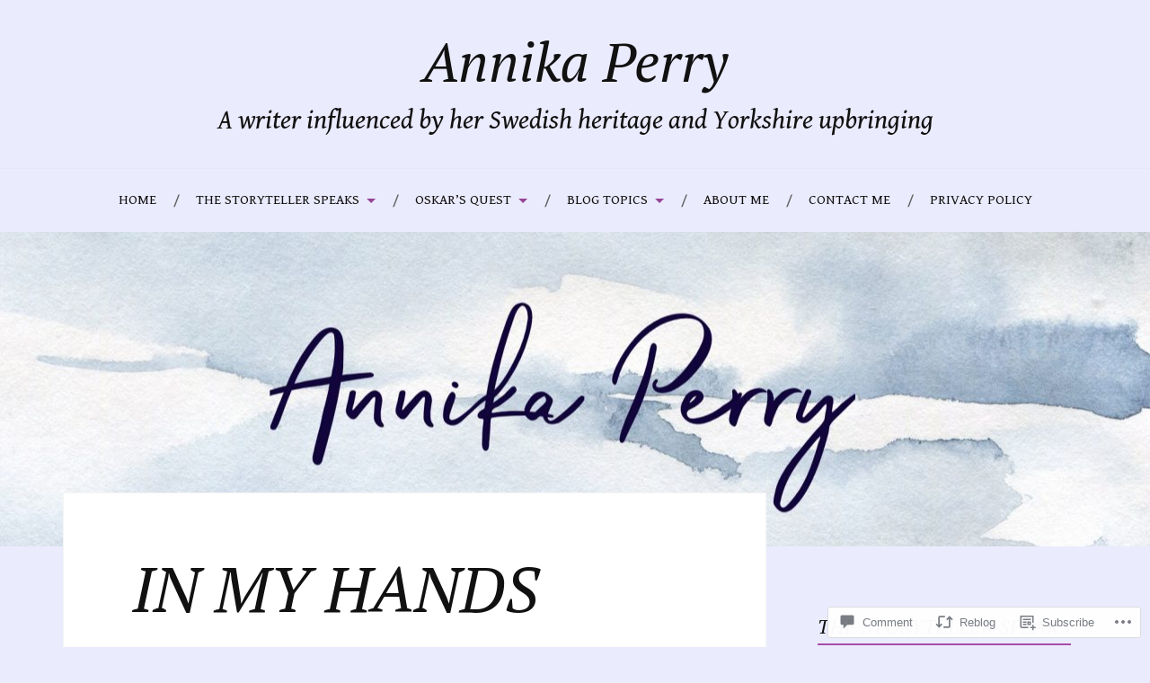

--- FILE ---
content_type: text/html; charset=UTF-8
request_url: https://annikaperry.com/2018/01/17/in-my-hands/
body_size: 40783
content:
<!DOCTYPE html>
<html lang="en">
<head>
<meta charset="UTF-8">
<meta name="viewport" content="width=device-width, initial-scale=1">
<link rel="profile" href="http://gmpg.org/xfn/11">
<link rel="pingback" href="https://annikaperry.com/xmlrpc.php">

<title>IN MY HANDS &#8211; Annika Perry</title>
<script type="text/javascript">
  WebFontConfig = {"google":{"families":["PT+Serif:i:latin,latin-ext","Gentium+Book+Basic:r,i,b,bi:latin,latin-ext"]},"api_url":"https:\/\/fonts-api.wp.com\/css"};
  (function() {
    var wf = document.createElement('script');
    wf.src = '/wp-content/plugins/custom-fonts/js/webfont.js';
    wf.type = 'text/javascript';
    wf.async = 'true';
    var s = document.getElementsByTagName('script')[0];
    s.parentNode.insertBefore(wf, s);
	})();
</script><style id="jetpack-custom-fonts-css">.wf-active body{font-family:"Gentium Book Basic",serif}.wf-active code, .wf-active kbd, .wf-active pre, .wf-active samp{font-family:"Gentium Book Basic",serif}.wf-active .main-navigation ul > li + li:before{font-family:"Gentium Book Basic",serif}.wf-active .entry-meta > span{font-family:"Gentium Book Basic",serif}.wf-active .page-links{font-family:"Gentium Book Basic",serif}.wf-active .tagcloud a, .wf-active .tags-links a{font-family:"Gentium Book Basic",serif}.wf-active .post-navigation span{font-family:"Gentium Book Basic",serif}.wf-active .entry-content{font-family:"Gentium Book Basic",serif}.wf-active .entry-content .more-link{font-family:"Gentium Book Basic",serif}.wf-active .entry-content blockquote cite{font-family:"Gentium Book Basic",serif}.wf-active code, .wf-active kbd, .wf-active pre{font-family:"Gentium Book Basic",serif}.wf-active .gallery-caption, .wf-active .wp-caption-text{font-family:"Gentium Book Basic",serif}.wf-active .entry-content fieldset legend{font-family:"Gentium Book Basic",serif}.wf-active .entry-content label{font-family:"Gentium Book Basic",serif}.wf-active .entry-content input, .wf-active .entry-content textarea{font-family:"Gentium Book Basic",serif}.wf-active .comments-title span a{font-family:"Gentium Book Basic",serif}.wf-active .comment-metadata, .wf-active .comment-reply-link{font-family:"Gentium Book Basic",serif}.wf-active .comment-navigation a{font-family:"Gentium Book Basic",serif}.wf-active .comment-respond form label{font-family:"Gentium Book Basic",serif}.wf-active .comment-respond input[type="text"], .wf-active .comment-respond textarea{font-family:"Gentium Book Basic",serif}.wf-active .comment-respond input[type="submit"]{font-family:"Gentium Book Basic",serif}.wf-active .comment-list #cancel-comment-reply-link{font-family:"Gentium Book Basic",serif}.wf-active .search-field{font-family:"Gentium Book Basic",serif}.wf-active .posts-navigation span{font-family:"Gentium Book Basic",serif}.wf-active #infinite-handle span{font-family:"Gentium Book Basic",serif}.wf-active .widget{font-family:"Gentium Book Basic",serif}.wf-active .widget_authors a strong, .wf-active .widget_recent_comments .comment-author-link, .wf-active .widget_recent_comments .comment-author-link a{font-family:"Gentium Book Basic",serif}.wf-active .widget .search-field{font-family:"Gentium Book Basic",serif}.wf-active .widget_recent_entries a, .wf-active .widget_recent_entries a:focus, .wf-active .widget_recent_entries a:hover, .wf-active .widget_recent_entries a:visited{font-family:"Gentium Book Basic",serif}.wf-active .widget_rss li a{font-family:"Gentium Book Basic",serif}.wf-active .site-info{font-family:"Gentium Book Basic",serif}@media screen and (max-width: 1000px){.wf-active .mobile-search .search-field{font-family:"Gentium Book Basic",serif}}.wf-active h1, .wf-active h2, .wf-active h3, .wf-active h4, .wf-active h5, .wf-active h6{font-family:"PT Serif",serif;font-style:italic;font-weight:400}.wf-active .site-title{font-size:3.6em;font-weight:400;font-style:italic}.wf-active .site-description{font-size:1.76em;font-style:italic;font-weight:400}.wf-active .entry-title{font-size:4.16em;font-weight:400;font-style:italic}.wf-active .post-navigation h4{font-size:1.6em;font-weight:400;font-style:italic}.wf-active .entry-content h1, .wf-active .entry-content h2, .wf-active .entry-content h3, .wf-active .entry-content h4, .wf-active .entry-content h5{font-weight:400;font-style:italic}.wf-active .entry-content h6{font-weight:400;font-style:italic}.wf-active .entry-content h1{font-size:3.2em;font-style:italic;font-weight:400}.wf-active .entry-content h2{font-size:2.8em;font-style:italic;font-weight:400}.wf-active .entry-content h3{font-size:2.4em;font-style:italic;font-weight:400}.wf-active .entry-content h4{font-size:2em;font-style:italic;font-weight:400}.wf-active .entry-content h5{font-size:1.76em;font-style:italic;font-weight:400}.wf-active .entry-content h6{font-family:"PT Serif",serif;font-size:20.8px;font-weight:400;font-style:italic}.wf-active .entry-content th{font-weight:400;font-style:italic}.wf-active .comment-reply-title, .wf-active .comments-title{font-size:3.2em;font-weight:400;font-style:italic}.wf-active .page-title{font-family:"PT Serif",serif;font-size:1.2em;font-weight:400;font-style:italic}.wf-active .widget-title{font-family:"PT Serif",serif;font-size:1.248em;font-weight:400;font-style:italic}@media screen and (max-width: 600px){.wf-active .site-title{font-size:2.4em;font-style:italic;font-weight:400}}@media screen and (max-width: 600px){.wf-active .entry-title{font-size:3.6em;font-style:italic;font-weight:400}}@media screen and (max-width: 500px){.wf-active .comment-reply-title, .wf-active .comments-title{font-size:2.4em;font-style:italic;font-weight:400}}@media screen and (max-width: 500px){.wf-active .entry-title{font-size:2.8em;font-style:italic;font-weight:400}}@media screen and (max-width: 500px){.wf-active .entry-content h1{font-size:2.4em;font-style:italic;font-weight:400}}@media screen and (max-width: 500px){.wf-active .entry-content h2{font-size:2.24em;font-style:italic;font-weight:400}}@media screen and (max-width: 500px){.wf-active .entry-content h3{font-size:2.08em;font-style:italic;font-weight:400}}@media screen and (max-width: 500px){.wf-active .entry-content h4{font-size:1.92em;font-style:italic;font-weight:400}}@media screen and (max-width: 500px){.wf-active .entry-content h5{font-size:1.76em;font-style:italic;font-weight:400}}@media screen and (max-width: 440px){.wf-active .comment-reply-title, .wf-active .comments-title{font-size:2.08em;font-style:italic;font-weight:400}}@media screen and (max-width: 440px){.wf-active .entry-title{font-size:2.4em;font-style:italic;font-weight:400}}</style>
<meta name='robots' content='max-image-preview:large' />

<!-- Async WordPress.com Remote Login -->
<script id="wpcom_remote_login_js">
var wpcom_remote_login_extra_auth = '';
function wpcom_remote_login_remove_dom_node_id( element_id ) {
	var dom_node = document.getElementById( element_id );
	if ( dom_node ) { dom_node.parentNode.removeChild( dom_node ); }
}
function wpcom_remote_login_remove_dom_node_classes( class_name ) {
	var dom_nodes = document.querySelectorAll( '.' + class_name );
	for ( var i = 0; i < dom_nodes.length; i++ ) {
		dom_nodes[ i ].parentNode.removeChild( dom_nodes[ i ] );
	}
}
function wpcom_remote_login_final_cleanup() {
	wpcom_remote_login_remove_dom_node_classes( "wpcom_remote_login_msg" );
	wpcom_remote_login_remove_dom_node_id( "wpcom_remote_login_key" );
	wpcom_remote_login_remove_dom_node_id( "wpcom_remote_login_validate" );
	wpcom_remote_login_remove_dom_node_id( "wpcom_remote_login_js" );
	wpcom_remote_login_remove_dom_node_id( "wpcom_request_access_iframe" );
	wpcom_remote_login_remove_dom_node_id( "wpcom_request_access_styles" );
}

// Watch for messages back from the remote login
window.addEventListener( "message", function( e ) {
	if ( e.origin === "https://r-login.wordpress.com" ) {
		var data = {};
		try {
			data = JSON.parse( e.data );
		} catch( e ) {
			wpcom_remote_login_final_cleanup();
			return;
		}

		if ( data.msg === 'LOGIN' ) {
			// Clean up the login check iframe
			wpcom_remote_login_remove_dom_node_id( "wpcom_remote_login_key" );

			var id_regex = new RegExp( /^[0-9]+$/ );
			var token_regex = new RegExp( /^.*|.*|.*$/ );
			if (
				token_regex.test( data.token )
				&& id_regex.test( data.wpcomid )
			) {
				// We have everything we need to ask for a login
				var script = document.createElement( "script" );
				script.setAttribute( "id", "wpcom_remote_login_validate" );
				script.src = '/remote-login.php?wpcom_remote_login=validate'
					+ '&wpcomid=' + data.wpcomid
					+ '&token=' + encodeURIComponent( data.token )
					+ '&host=' + window.location.protocol
					+ '//' + window.location.hostname
					+ '&postid=5980'
					+ '&is_singular=1';
				document.body.appendChild( script );
			}

			return;
		}

		// Safari ITP, not logged in, so redirect
		if ( data.msg === 'LOGIN-REDIRECT' ) {
			window.location = 'https://wordpress.com/log-in?redirect_to=' + window.location.href;
			return;
		}

		// Safari ITP, storage access failed, remove the request
		if ( data.msg === 'LOGIN-REMOVE' ) {
			var css_zap = 'html { -webkit-transition: margin-top 1s; transition: margin-top 1s; } /* 9001 */ html { margin-top: 0 !important; } * html body { margin-top: 0 !important; } @media screen and ( max-width: 782px ) { html { margin-top: 0 !important; } * html body { margin-top: 0 !important; } }';
			var style_zap = document.createElement( 'style' );
			style_zap.type = 'text/css';
			style_zap.appendChild( document.createTextNode( css_zap ) );
			document.body.appendChild( style_zap );

			var e = document.getElementById( 'wpcom_request_access_iframe' );
			e.parentNode.removeChild( e );

			document.cookie = 'wordpress_com_login_access=denied; path=/; max-age=31536000';

			return;
		}

		// Safari ITP
		if ( data.msg === 'REQUEST_ACCESS' ) {
			console.log( 'request access: safari' );

			// Check ITP iframe enable/disable knob
			if ( wpcom_remote_login_extra_auth !== 'safari_itp_iframe' ) {
				return;
			}

			// If we are in a "private window" there is no ITP.
			var private_window = false;
			try {
				var opendb = window.openDatabase( null, null, null, null );
			} catch( e ) {
				private_window = true;
			}

			if ( private_window ) {
				console.log( 'private window' );
				return;
			}

			var iframe = document.createElement( 'iframe' );
			iframe.id = 'wpcom_request_access_iframe';
			iframe.setAttribute( 'scrolling', 'no' );
			iframe.setAttribute( 'sandbox', 'allow-storage-access-by-user-activation allow-scripts allow-same-origin allow-top-navigation-by-user-activation' );
			iframe.src = 'https://r-login.wordpress.com/remote-login.php?wpcom_remote_login=request_access&origin=' + encodeURIComponent( data.origin ) + '&wpcomid=' + encodeURIComponent( data.wpcomid );

			var css = 'html { -webkit-transition: margin-top 1s; transition: margin-top 1s; } /* 9001 */ html { margin-top: 46px !important; } * html body { margin-top: 46px !important; } @media screen and ( max-width: 660px ) { html { margin-top: 71px !important; } * html body { margin-top: 71px !important; } #wpcom_request_access_iframe { display: block; height: 71px !important; } } #wpcom_request_access_iframe { border: 0px; height: 46px; position: fixed; top: 0; left: 0; width: 100%; min-width: 100%; z-index: 99999; background: #23282d; } ';

			var style = document.createElement( 'style' );
			style.type = 'text/css';
			style.id = 'wpcom_request_access_styles';
			style.appendChild( document.createTextNode( css ) );
			document.body.appendChild( style );

			document.body.appendChild( iframe );
		}

		if ( data.msg === 'DONE' ) {
			wpcom_remote_login_final_cleanup();
		}
	}
}, false );

// Inject the remote login iframe after the page has had a chance to load
// more critical resources
window.addEventListener( "DOMContentLoaded", function( e ) {
	var iframe = document.createElement( "iframe" );
	iframe.style.display = "none";
	iframe.setAttribute( "scrolling", "no" );
	iframe.setAttribute( "id", "wpcom_remote_login_key" );
	iframe.src = "https://r-login.wordpress.com/remote-login.php"
		+ "?wpcom_remote_login=key"
		+ "&origin=aHR0cHM6Ly9hbm5pa2FwZXJyeS5jb20%3D"
		+ "&wpcomid=82429744"
		+ "&time=" + Math.floor( Date.now() / 1000 );
	document.body.appendChild( iframe );
}, false );
</script>
<link rel='dns-prefetch' href='//s0.wp.com' />
<link rel='dns-prefetch' href='//widgets.wp.com' />
<link rel='dns-prefetch' href='//fonts-api.wp.com' />
<link rel="alternate" type="application/rss+xml" title="Annika Perry &raquo; Feed" href="https://annikaperry.com/feed/" />
<link rel="alternate" type="application/rss+xml" title="Annika Perry &raquo; Comments Feed" href="https://annikaperry.com/comments/feed/" />
<link rel="alternate" type="application/rss+xml" title="Annika Perry &raquo; IN MY HANDS Comments Feed" href="https://annikaperry.com/2018/01/17/in-my-hands/feed/" />
	<script type="text/javascript">
		/* <![CDATA[ */
		function addLoadEvent(func) {
			var oldonload = window.onload;
			if (typeof window.onload != 'function') {
				window.onload = func;
			} else {
				window.onload = function () {
					oldonload();
					func();
				}
			}
		}
		/* ]]> */
	</script>
	<link crossorigin='anonymous' rel='stylesheet' id='all-css-0-1' href='/_static/??-eJxtzEkKgDAQRNELGZs4EDfiWUJsxMzYHby+RARB3BQ8KD6cWZgUGSNDKCL7su2RwCJnbdxjCCnVWYtHggO9ZlxFTsQftYaogf+k3x2+4Vv1voRZqrHvpkHJwV5glDTa&cssminify=yes' type='text/css' media='all' />
<style id='wp-emoji-styles-inline-css'>

	img.wp-smiley, img.emoji {
		display: inline !important;
		border: none !important;
		box-shadow: none !important;
		height: 1em !important;
		width: 1em !important;
		margin: 0 0.07em !important;
		vertical-align: -0.1em !important;
		background: none !important;
		padding: 0 !important;
	}
/*# sourceURL=wp-emoji-styles-inline-css */
</style>
<link crossorigin='anonymous' rel='stylesheet' id='all-css-2-1' href='/wp-content/plugins/gutenberg-core/v22.4.2/build/styles/block-library/style.min.css?m=1769608164i&cssminify=yes' type='text/css' media='all' />
<style id='wp-block-library-inline-css'>
.has-text-align-justify {
	text-align:justify;
}
.has-text-align-justify{text-align:justify;}

/*# sourceURL=wp-block-library-inline-css */
</style><style id='wp-block-paragraph-inline-css'>
.is-small-text{font-size:.875em}.is-regular-text{font-size:1em}.is-large-text{font-size:2.25em}.is-larger-text{font-size:3em}.has-drop-cap:not(:focus):first-letter{float:left;font-size:8.4em;font-style:normal;font-weight:100;line-height:.68;margin:.05em .1em 0 0;text-transform:uppercase}body.rtl .has-drop-cap:not(:focus):first-letter{float:none;margin-left:.1em}p.has-drop-cap.has-background{overflow:hidden}:root :where(p.has-background){padding:1.25em 2.375em}:where(p.has-text-color:not(.has-link-color)) a{color:inherit}p.has-text-align-left[style*="writing-mode:vertical-lr"],p.has-text-align-right[style*="writing-mode:vertical-rl"]{rotate:180deg}
/*# sourceURL=https://s0.wp.com/wp-content/plugins/gutenberg-core/v22.4.2/build/styles/block-library/paragraph/style.min.css */
</style>
<style id='global-styles-inline-css'>
:root{--wp--preset--aspect-ratio--square: 1;--wp--preset--aspect-ratio--4-3: 4/3;--wp--preset--aspect-ratio--3-4: 3/4;--wp--preset--aspect-ratio--3-2: 3/2;--wp--preset--aspect-ratio--2-3: 2/3;--wp--preset--aspect-ratio--16-9: 16/9;--wp--preset--aspect-ratio--9-16: 9/16;--wp--preset--color--black: #000000;--wp--preset--color--cyan-bluish-gray: #abb8c3;--wp--preset--color--white: #ffffff;--wp--preset--color--pale-pink: #f78da7;--wp--preset--color--vivid-red: #cf2e2e;--wp--preset--color--luminous-vivid-orange: #ff6900;--wp--preset--color--luminous-vivid-amber: #fcb900;--wp--preset--color--light-green-cyan: #7bdcb5;--wp--preset--color--vivid-green-cyan: #00d084;--wp--preset--color--pale-cyan-blue: #8ed1fc;--wp--preset--color--vivid-cyan-blue: #0693e3;--wp--preset--color--vivid-purple: #9b51e0;--wp--preset--gradient--vivid-cyan-blue-to-vivid-purple: linear-gradient(135deg,rgb(6,147,227) 0%,rgb(155,81,224) 100%);--wp--preset--gradient--light-green-cyan-to-vivid-green-cyan: linear-gradient(135deg,rgb(122,220,180) 0%,rgb(0,208,130) 100%);--wp--preset--gradient--luminous-vivid-amber-to-luminous-vivid-orange: linear-gradient(135deg,rgb(252,185,0) 0%,rgb(255,105,0) 100%);--wp--preset--gradient--luminous-vivid-orange-to-vivid-red: linear-gradient(135deg,rgb(255,105,0) 0%,rgb(207,46,46) 100%);--wp--preset--gradient--very-light-gray-to-cyan-bluish-gray: linear-gradient(135deg,rgb(238,238,238) 0%,rgb(169,184,195) 100%);--wp--preset--gradient--cool-to-warm-spectrum: linear-gradient(135deg,rgb(74,234,220) 0%,rgb(151,120,209) 20%,rgb(207,42,186) 40%,rgb(238,44,130) 60%,rgb(251,105,98) 80%,rgb(254,248,76) 100%);--wp--preset--gradient--blush-light-purple: linear-gradient(135deg,rgb(255,206,236) 0%,rgb(152,150,240) 100%);--wp--preset--gradient--blush-bordeaux: linear-gradient(135deg,rgb(254,205,165) 0%,rgb(254,45,45) 50%,rgb(107,0,62) 100%);--wp--preset--gradient--luminous-dusk: linear-gradient(135deg,rgb(255,203,112) 0%,rgb(199,81,192) 50%,rgb(65,88,208) 100%);--wp--preset--gradient--pale-ocean: linear-gradient(135deg,rgb(255,245,203) 0%,rgb(182,227,212) 50%,rgb(51,167,181) 100%);--wp--preset--gradient--electric-grass: linear-gradient(135deg,rgb(202,248,128) 0%,rgb(113,206,126) 100%);--wp--preset--gradient--midnight: linear-gradient(135deg,rgb(2,3,129) 0%,rgb(40,116,252) 100%);--wp--preset--font-size--small: 13px;--wp--preset--font-size--medium: 20px;--wp--preset--font-size--large: 36px;--wp--preset--font-size--x-large: 42px;--wp--preset--font-family--albert-sans: 'Albert Sans', sans-serif;--wp--preset--font-family--alegreya: Alegreya, serif;--wp--preset--font-family--arvo: Arvo, serif;--wp--preset--font-family--bodoni-moda: 'Bodoni Moda', serif;--wp--preset--font-family--bricolage-grotesque: 'Bricolage Grotesque', sans-serif;--wp--preset--font-family--cabin: Cabin, sans-serif;--wp--preset--font-family--chivo: Chivo, sans-serif;--wp--preset--font-family--commissioner: Commissioner, sans-serif;--wp--preset--font-family--cormorant: Cormorant, serif;--wp--preset--font-family--courier-prime: 'Courier Prime', monospace;--wp--preset--font-family--crimson-pro: 'Crimson Pro', serif;--wp--preset--font-family--dm-mono: 'DM Mono', monospace;--wp--preset--font-family--dm-sans: 'DM Sans', sans-serif;--wp--preset--font-family--dm-serif-display: 'DM Serif Display', serif;--wp--preset--font-family--domine: Domine, serif;--wp--preset--font-family--eb-garamond: 'EB Garamond', serif;--wp--preset--font-family--epilogue: Epilogue, sans-serif;--wp--preset--font-family--fahkwang: Fahkwang, sans-serif;--wp--preset--font-family--figtree: Figtree, sans-serif;--wp--preset--font-family--fira-sans: 'Fira Sans', sans-serif;--wp--preset--font-family--fjalla-one: 'Fjalla One', sans-serif;--wp--preset--font-family--fraunces: Fraunces, serif;--wp--preset--font-family--gabarito: Gabarito, system-ui;--wp--preset--font-family--ibm-plex-mono: 'IBM Plex Mono', monospace;--wp--preset--font-family--ibm-plex-sans: 'IBM Plex Sans', sans-serif;--wp--preset--font-family--ibarra-real-nova: 'Ibarra Real Nova', serif;--wp--preset--font-family--instrument-serif: 'Instrument Serif', serif;--wp--preset--font-family--inter: Inter, sans-serif;--wp--preset--font-family--josefin-sans: 'Josefin Sans', sans-serif;--wp--preset--font-family--jost: Jost, sans-serif;--wp--preset--font-family--libre-baskerville: 'Libre Baskerville', serif;--wp--preset--font-family--libre-franklin: 'Libre Franklin', sans-serif;--wp--preset--font-family--literata: Literata, serif;--wp--preset--font-family--lora: Lora, serif;--wp--preset--font-family--merriweather: Merriweather, serif;--wp--preset--font-family--montserrat: Montserrat, sans-serif;--wp--preset--font-family--newsreader: Newsreader, serif;--wp--preset--font-family--noto-sans-mono: 'Noto Sans Mono', sans-serif;--wp--preset--font-family--nunito: Nunito, sans-serif;--wp--preset--font-family--open-sans: 'Open Sans', sans-serif;--wp--preset--font-family--overpass: Overpass, sans-serif;--wp--preset--font-family--pt-serif: 'PT Serif', serif;--wp--preset--font-family--petrona: Petrona, serif;--wp--preset--font-family--piazzolla: Piazzolla, serif;--wp--preset--font-family--playfair-display: 'Playfair Display', serif;--wp--preset--font-family--plus-jakarta-sans: 'Plus Jakarta Sans', sans-serif;--wp--preset--font-family--poppins: Poppins, sans-serif;--wp--preset--font-family--raleway: Raleway, sans-serif;--wp--preset--font-family--roboto: Roboto, sans-serif;--wp--preset--font-family--roboto-slab: 'Roboto Slab', serif;--wp--preset--font-family--rubik: Rubik, sans-serif;--wp--preset--font-family--rufina: Rufina, serif;--wp--preset--font-family--sora: Sora, sans-serif;--wp--preset--font-family--source-sans-3: 'Source Sans 3', sans-serif;--wp--preset--font-family--source-serif-4: 'Source Serif 4', serif;--wp--preset--font-family--space-mono: 'Space Mono', monospace;--wp--preset--font-family--syne: Syne, sans-serif;--wp--preset--font-family--texturina: Texturina, serif;--wp--preset--font-family--urbanist: Urbanist, sans-serif;--wp--preset--font-family--work-sans: 'Work Sans', sans-serif;--wp--preset--spacing--20: 0.44rem;--wp--preset--spacing--30: 0.67rem;--wp--preset--spacing--40: 1rem;--wp--preset--spacing--50: 1.5rem;--wp--preset--spacing--60: 2.25rem;--wp--preset--spacing--70: 3.38rem;--wp--preset--spacing--80: 5.06rem;--wp--preset--shadow--natural: 6px 6px 9px rgba(0, 0, 0, 0.2);--wp--preset--shadow--deep: 12px 12px 50px rgba(0, 0, 0, 0.4);--wp--preset--shadow--sharp: 6px 6px 0px rgba(0, 0, 0, 0.2);--wp--preset--shadow--outlined: 6px 6px 0px -3px rgb(255, 255, 255), 6px 6px rgb(0, 0, 0);--wp--preset--shadow--crisp: 6px 6px 0px rgb(0, 0, 0);}:where(body) { margin: 0; }:where(.is-layout-flex){gap: 0.5em;}:where(.is-layout-grid){gap: 0.5em;}body .is-layout-flex{display: flex;}.is-layout-flex{flex-wrap: wrap;align-items: center;}.is-layout-flex > :is(*, div){margin: 0;}body .is-layout-grid{display: grid;}.is-layout-grid > :is(*, div){margin: 0;}body{padding-top: 0px;padding-right: 0px;padding-bottom: 0px;padding-left: 0px;}:root :where(.wp-element-button, .wp-block-button__link){background-color: #32373c;border-width: 0;color: #fff;font-family: inherit;font-size: inherit;font-style: inherit;font-weight: inherit;letter-spacing: inherit;line-height: inherit;padding-top: calc(0.667em + 2px);padding-right: calc(1.333em + 2px);padding-bottom: calc(0.667em + 2px);padding-left: calc(1.333em + 2px);text-decoration: none;text-transform: inherit;}.has-black-color{color: var(--wp--preset--color--black) !important;}.has-cyan-bluish-gray-color{color: var(--wp--preset--color--cyan-bluish-gray) !important;}.has-white-color{color: var(--wp--preset--color--white) !important;}.has-pale-pink-color{color: var(--wp--preset--color--pale-pink) !important;}.has-vivid-red-color{color: var(--wp--preset--color--vivid-red) !important;}.has-luminous-vivid-orange-color{color: var(--wp--preset--color--luminous-vivid-orange) !important;}.has-luminous-vivid-amber-color{color: var(--wp--preset--color--luminous-vivid-amber) !important;}.has-light-green-cyan-color{color: var(--wp--preset--color--light-green-cyan) !important;}.has-vivid-green-cyan-color{color: var(--wp--preset--color--vivid-green-cyan) !important;}.has-pale-cyan-blue-color{color: var(--wp--preset--color--pale-cyan-blue) !important;}.has-vivid-cyan-blue-color{color: var(--wp--preset--color--vivid-cyan-blue) !important;}.has-vivid-purple-color{color: var(--wp--preset--color--vivid-purple) !important;}.has-black-background-color{background-color: var(--wp--preset--color--black) !important;}.has-cyan-bluish-gray-background-color{background-color: var(--wp--preset--color--cyan-bluish-gray) !important;}.has-white-background-color{background-color: var(--wp--preset--color--white) !important;}.has-pale-pink-background-color{background-color: var(--wp--preset--color--pale-pink) !important;}.has-vivid-red-background-color{background-color: var(--wp--preset--color--vivid-red) !important;}.has-luminous-vivid-orange-background-color{background-color: var(--wp--preset--color--luminous-vivid-orange) !important;}.has-luminous-vivid-amber-background-color{background-color: var(--wp--preset--color--luminous-vivid-amber) !important;}.has-light-green-cyan-background-color{background-color: var(--wp--preset--color--light-green-cyan) !important;}.has-vivid-green-cyan-background-color{background-color: var(--wp--preset--color--vivid-green-cyan) !important;}.has-pale-cyan-blue-background-color{background-color: var(--wp--preset--color--pale-cyan-blue) !important;}.has-vivid-cyan-blue-background-color{background-color: var(--wp--preset--color--vivid-cyan-blue) !important;}.has-vivid-purple-background-color{background-color: var(--wp--preset--color--vivid-purple) !important;}.has-black-border-color{border-color: var(--wp--preset--color--black) !important;}.has-cyan-bluish-gray-border-color{border-color: var(--wp--preset--color--cyan-bluish-gray) !important;}.has-white-border-color{border-color: var(--wp--preset--color--white) !important;}.has-pale-pink-border-color{border-color: var(--wp--preset--color--pale-pink) !important;}.has-vivid-red-border-color{border-color: var(--wp--preset--color--vivid-red) !important;}.has-luminous-vivid-orange-border-color{border-color: var(--wp--preset--color--luminous-vivid-orange) !important;}.has-luminous-vivid-amber-border-color{border-color: var(--wp--preset--color--luminous-vivid-amber) !important;}.has-light-green-cyan-border-color{border-color: var(--wp--preset--color--light-green-cyan) !important;}.has-vivid-green-cyan-border-color{border-color: var(--wp--preset--color--vivid-green-cyan) !important;}.has-pale-cyan-blue-border-color{border-color: var(--wp--preset--color--pale-cyan-blue) !important;}.has-vivid-cyan-blue-border-color{border-color: var(--wp--preset--color--vivid-cyan-blue) !important;}.has-vivid-purple-border-color{border-color: var(--wp--preset--color--vivid-purple) !important;}.has-vivid-cyan-blue-to-vivid-purple-gradient-background{background: var(--wp--preset--gradient--vivid-cyan-blue-to-vivid-purple) !important;}.has-light-green-cyan-to-vivid-green-cyan-gradient-background{background: var(--wp--preset--gradient--light-green-cyan-to-vivid-green-cyan) !important;}.has-luminous-vivid-amber-to-luminous-vivid-orange-gradient-background{background: var(--wp--preset--gradient--luminous-vivid-amber-to-luminous-vivid-orange) !important;}.has-luminous-vivid-orange-to-vivid-red-gradient-background{background: var(--wp--preset--gradient--luminous-vivid-orange-to-vivid-red) !important;}.has-very-light-gray-to-cyan-bluish-gray-gradient-background{background: var(--wp--preset--gradient--very-light-gray-to-cyan-bluish-gray) !important;}.has-cool-to-warm-spectrum-gradient-background{background: var(--wp--preset--gradient--cool-to-warm-spectrum) !important;}.has-blush-light-purple-gradient-background{background: var(--wp--preset--gradient--blush-light-purple) !important;}.has-blush-bordeaux-gradient-background{background: var(--wp--preset--gradient--blush-bordeaux) !important;}.has-luminous-dusk-gradient-background{background: var(--wp--preset--gradient--luminous-dusk) !important;}.has-pale-ocean-gradient-background{background: var(--wp--preset--gradient--pale-ocean) !important;}.has-electric-grass-gradient-background{background: var(--wp--preset--gradient--electric-grass) !important;}.has-midnight-gradient-background{background: var(--wp--preset--gradient--midnight) !important;}.has-small-font-size{font-size: var(--wp--preset--font-size--small) !important;}.has-medium-font-size{font-size: var(--wp--preset--font-size--medium) !important;}.has-large-font-size{font-size: var(--wp--preset--font-size--large) !important;}.has-x-large-font-size{font-size: var(--wp--preset--font-size--x-large) !important;}.has-albert-sans-font-family{font-family: var(--wp--preset--font-family--albert-sans) !important;}.has-alegreya-font-family{font-family: var(--wp--preset--font-family--alegreya) !important;}.has-arvo-font-family{font-family: var(--wp--preset--font-family--arvo) !important;}.has-bodoni-moda-font-family{font-family: var(--wp--preset--font-family--bodoni-moda) !important;}.has-bricolage-grotesque-font-family{font-family: var(--wp--preset--font-family--bricolage-grotesque) !important;}.has-cabin-font-family{font-family: var(--wp--preset--font-family--cabin) !important;}.has-chivo-font-family{font-family: var(--wp--preset--font-family--chivo) !important;}.has-commissioner-font-family{font-family: var(--wp--preset--font-family--commissioner) !important;}.has-cormorant-font-family{font-family: var(--wp--preset--font-family--cormorant) !important;}.has-courier-prime-font-family{font-family: var(--wp--preset--font-family--courier-prime) !important;}.has-crimson-pro-font-family{font-family: var(--wp--preset--font-family--crimson-pro) !important;}.has-dm-mono-font-family{font-family: var(--wp--preset--font-family--dm-mono) !important;}.has-dm-sans-font-family{font-family: var(--wp--preset--font-family--dm-sans) !important;}.has-dm-serif-display-font-family{font-family: var(--wp--preset--font-family--dm-serif-display) !important;}.has-domine-font-family{font-family: var(--wp--preset--font-family--domine) !important;}.has-eb-garamond-font-family{font-family: var(--wp--preset--font-family--eb-garamond) !important;}.has-epilogue-font-family{font-family: var(--wp--preset--font-family--epilogue) !important;}.has-fahkwang-font-family{font-family: var(--wp--preset--font-family--fahkwang) !important;}.has-figtree-font-family{font-family: var(--wp--preset--font-family--figtree) !important;}.has-fira-sans-font-family{font-family: var(--wp--preset--font-family--fira-sans) !important;}.has-fjalla-one-font-family{font-family: var(--wp--preset--font-family--fjalla-one) !important;}.has-fraunces-font-family{font-family: var(--wp--preset--font-family--fraunces) !important;}.has-gabarito-font-family{font-family: var(--wp--preset--font-family--gabarito) !important;}.has-ibm-plex-mono-font-family{font-family: var(--wp--preset--font-family--ibm-plex-mono) !important;}.has-ibm-plex-sans-font-family{font-family: var(--wp--preset--font-family--ibm-plex-sans) !important;}.has-ibarra-real-nova-font-family{font-family: var(--wp--preset--font-family--ibarra-real-nova) !important;}.has-instrument-serif-font-family{font-family: var(--wp--preset--font-family--instrument-serif) !important;}.has-inter-font-family{font-family: var(--wp--preset--font-family--inter) !important;}.has-josefin-sans-font-family{font-family: var(--wp--preset--font-family--josefin-sans) !important;}.has-jost-font-family{font-family: var(--wp--preset--font-family--jost) !important;}.has-libre-baskerville-font-family{font-family: var(--wp--preset--font-family--libre-baskerville) !important;}.has-libre-franklin-font-family{font-family: var(--wp--preset--font-family--libre-franklin) !important;}.has-literata-font-family{font-family: var(--wp--preset--font-family--literata) !important;}.has-lora-font-family{font-family: var(--wp--preset--font-family--lora) !important;}.has-merriweather-font-family{font-family: var(--wp--preset--font-family--merriweather) !important;}.has-montserrat-font-family{font-family: var(--wp--preset--font-family--montserrat) !important;}.has-newsreader-font-family{font-family: var(--wp--preset--font-family--newsreader) !important;}.has-noto-sans-mono-font-family{font-family: var(--wp--preset--font-family--noto-sans-mono) !important;}.has-nunito-font-family{font-family: var(--wp--preset--font-family--nunito) !important;}.has-open-sans-font-family{font-family: var(--wp--preset--font-family--open-sans) !important;}.has-overpass-font-family{font-family: var(--wp--preset--font-family--overpass) !important;}.has-pt-serif-font-family{font-family: var(--wp--preset--font-family--pt-serif) !important;}.has-petrona-font-family{font-family: var(--wp--preset--font-family--petrona) !important;}.has-piazzolla-font-family{font-family: var(--wp--preset--font-family--piazzolla) !important;}.has-playfair-display-font-family{font-family: var(--wp--preset--font-family--playfair-display) !important;}.has-plus-jakarta-sans-font-family{font-family: var(--wp--preset--font-family--plus-jakarta-sans) !important;}.has-poppins-font-family{font-family: var(--wp--preset--font-family--poppins) !important;}.has-raleway-font-family{font-family: var(--wp--preset--font-family--raleway) !important;}.has-roboto-font-family{font-family: var(--wp--preset--font-family--roboto) !important;}.has-roboto-slab-font-family{font-family: var(--wp--preset--font-family--roboto-slab) !important;}.has-rubik-font-family{font-family: var(--wp--preset--font-family--rubik) !important;}.has-rufina-font-family{font-family: var(--wp--preset--font-family--rufina) !important;}.has-sora-font-family{font-family: var(--wp--preset--font-family--sora) !important;}.has-source-sans-3-font-family{font-family: var(--wp--preset--font-family--source-sans-3) !important;}.has-source-serif-4-font-family{font-family: var(--wp--preset--font-family--source-serif-4) !important;}.has-space-mono-font-family{font-family: var(--wp--preset--font-family--space-mono) !important;}.has-syne-font-family{font-family: var(--wp--preset--font-family--syne) !important;}.has-texturina-font-family{font-family: var(--wp--preset--font-family--texturina) !important;}.has-urbanist-font-family{font-family: var(--wp--preset--font-family--urbanist) !important;}.has-work-sans-font-family{font-family: var(--wp--preset--font-family--work-sans) !important;}
/*# sourceURL=global-styles-inline-css */
</style>
<style id='core-block-supports-inline-css'>
.wp-elements-97da1c5538f1e0205ae78f5996a636b7 a:where(:not(.wp-element-button)){color:var(--wp--preset--color--black);}
/*# sourceURL=core-block-supports-inline-css */
</style>

<style id='classic-theme-styles-inline-css'>
.wp-block-button__link{background-color:#32373c;border-radius:9999px;box-shadow:none;color:#fff;font-size:1.125em;padding:calc(.667em + 2px) calc(1.333em + 2px);text-decoration:none}.wp-block-file__button{background:#32373c;color:#fff}.wp-block-accordion-heading{margin:0}.wp-block-accordion-heading__toggle{background-color:inherit!important;color:inherit!important}.wp-block-accordion-heading__toggle:not(:focus-visible){outline:none}.wp-block-accordion-heading__toggle:focus,.wp-block-accordion-heading__toggle:hover{background-color:inherit!important;border:none;box-shadow:none;color:inherit;padding:var(--wp--preset--spacing--20,1em) 0;text-decoration:none}.wp-block-accordion-heading__toggle:focus-visible{outline:auto;outline-offset:0}
/*# sourceURL=/wp-content/plugins/gutenberg-core/v22.4.2/build/styles/block-library/classic.min.css */
</style>
<link crossorigin='anonymous' rel='stylesheet' id='all-css-4-1' href='/_static/??-eJx9jskOwjAMRH+IYPblgPgUlMWClDqJYqf9fVxVXABxseSZefbAWIzPSTAJUDOlb/eYGHyuqDoVK6AJwhAt9kgaW3rmBfzGxqKMca5UZDY6KTYy8lCQ/3EdSrH+aVSaT8wGUM7pbd4GTCFXsE0yWZHovzDg6sG12AcYsDp9reLUmT/3qcyVLuvj4bRd7fbnTfcCmvdj7g==&cssminify=yes' type='text/css' media='all' />
<link rel='stylesheet' id='verbum-gutenberg-css-css' href='https://widgets.wp.com/verbum-block-editor/block-editor.css?ver=1738686361' media='all' />
<link crossorigin='anonymous' rel='stylesheet' id='all-css-6-1' href='/wp-content/themes/pub/lovecraft/style.css?m=1758759644i&cssminify=yes' type='text/css' media='all' />
<link rel='stylesheet' id='lovecraft-fonts-css' href='https://fonts-api.wp.com/css?family=Playfair+Display%3A400%2C700%2C400italic%7CLato%3A400%2C400italic%2C700%2C700italic%2C900%2C900italic&#038;subset=latin%2Clatin-ext&#038;ver=6.9-RC2-61304' media='all' />
<link crossorigin='anonymous' rel='stylesheet' id='all-css-8-1' href='/_static/??-eJx9jsEKwjAQRH/IuFQr9SJ+iqTLNqYm2ZDdWvx7U/AQULzNg3nDwJoNclJKCnExOSzOJ4GZNFt8fBgic4KbTwiOEhVfDfkd9yiyg2ZU7xRJIC8jBH4SFjspbEuir0BmzcjxS2qeFBoDuxod1FaD/yRHbAKjVV9/t2CmYH3Z1Gu8dMPpeDj3Q9fPb9ImYnQ=&cssminify=yes' type='text/css' media='all' />
<link crossorigin='anonymous' rel='stylesheet' id='print-css-9-1' href='/wp-content/mu-plugins/global-print/global-print.css?m=1465851035i&cssminify=yes' type='text/css' media='print' />
<style id='jetpack-global-styles-frontend-style-inline-css'>
:root { --font-headings: unset; --font-base: unset; --font-headings-default: -apple-system,BlinkMacSystemFont,"Segoe UI",Roboto,Oxygen-Sans,Ubuntu,Cantarell,"Helvetica Neue",sans-serif; --font-base-default: -apple-system,BlinkMacSystemFont,"Segoe UI",Roboto,Oxygen-Sans,Ubuntu,Cantarell,"Helvetica Neue",sans-serif;}
/*# sourceURL=jetpack-global-styles-frontend-style-inline-css */
</style>
<link crossorigin='anonymous' rel='stylesheet' id='all-css-12-1' href='/_static/??-eJyNjcEKwjAQRH/IuFRT6kX8FNkmS5K6yQY3Qfx7bfEiXrwM82B4A49qnJRGpUHupnIPqSgs1Cq624chi6zhO5OCRryTR++fW00l7J3qDv43XVNxoOISsmEJol/wY2uR8vs3WggsM/I6uOTzMI3Hw8lOg11eUT1JKA==&cssminify=yes' type='text/css' media='all' />
<script type="text/javascript" id="jetpack_related-posts-js-extra">
/* <![CDATA[ */
var related_posts_js_options = {"post_heading":"h4"};
//# sourceURL=jetpack_related-posts-js-extra
/* ]]> */
</script>
<script type="text/javascript" id="wpcom-actionbar-placeholder-js-extra">
/* <![CDATA[ */
var actionbardata = {"siteID":"82429744","postID":"5980","siteURL":"https://annikaperry.com","xhrURL":"https://annikaperry.com/wp-admin/admin-ajax.php","nonce":"a2d72dba4d","isLoggedIn":"","statusMessage":"","subsEmailDefault":"instantly","proxyScriptUrl":"https://s0.wp.com/wp-content/js/wpcom-proxy-request.js?m=1513050504i&amp;ver=20211021","shortlink":"https://wp.me/p5zRK0-1ys","i18n":{"followedText":"New posts from this site will now appear in your \u003Ca href=\"https://wordpress.com/reader\"\u003EReader\u003C/a\u003E","foldBar":"Collapse this bar","unfoldBar":"Expand this bar","shortLinkCopied":"Shortlink copied to clipboard."}};
//# sourceURL=wpcom-actionbar-placeholder-js-extra
/* ]]> */
</script>
<script type="text/javascript" id="jetpack-mu-wpcom-settings-js-before">
/* <![CDATA[ */
var JETPACK_MU_WPCOM_SETTINGS = {"assetsUrl":"https://s0.wp.com/wp-content/mu-plugins/jetpack-mu-wpcom-plugin/moon/jetpack_vendor/automattic/jetpack-mu-wpcom/src/build/"};
//# sourceURL=jetpack-mu-wpcom-settings-js-before
/* ]]> */
</script>
<script crossorigin='anonymous' type='text/javascript'  src='/_static/??/wp-content/mu-plugins/jetpack-plugin/moon/_inc/build/related-posts/related-posts.min.js,/wp-content/js/rlt-proxy.js?m=1755006225j'></script>
<script type="text/javascript" id="rlt-proxy-js-after">
/* <![CDATA[ */
	rltInitialize( {"token":null,"iframeOrigins":["https:\/\/widgets.wp.com"]} );
//# sourceURL=rlt-proxy-js-after
/* ]]> */
</script>
<link rel="EditURI" type="application/rsd+xml" title="RSD" href="https://annikaperry.wordpress.com/xmlrpc.php?rsd" />
<meta name="generator" content="WordPress.com" />
<link rel="canonical" href="https://annikaperry.com/2018/01/17/in-my-hands/" />
<link rel='shortlink' href='https://wp.me/p5zRK0-1ys' />
<link rel="alternate" type="application/json+oembed" href="https://public-api.wordpress.com/oembed/?format=json&amp;url=https%3A%2F%2Fannikaperry.com%2F2018%2F01%2F17%2Fin-my-hands%2F&amp;for=wpcom-auto-discovery" /><link rel="alternate" type="application/xml+oembed" href="https://public-api.wordpress.com/oembed/?format=xml&amp;url=https%3A%2F%2Fannikaperry.com%2F2018%2F01%2F17%2Fin-my-hands%2F&amp;for=wpcom-auto-discovery" />
<!-- Jetpack Open Graph Tags -->
<meta property="og:type" content="article" />
<meta property="og:title" content="IN MY HANDS" />
<meta property="og:url" content="https://annikaperry.com/2018/01/17/in-my-hands/" />
<meta property="og:description" content="In my hands! Perhaps soon in yours?! 😀 I am overjoyed to announce the publication of the paperback of The Storyteller Speaks which is now available on Amazon UK or Amazon US. The past months have b…" />
<meta property="article:published_time" content="2018-01-17T07:36:31+00:00" />
<meta property="article:modified_time" content="2018-01-21T12:18:56+00:00" />
<meta property="og:site_name" content="Annika Perry" />
<meta property="og:image" content="https://annikaperry.com/wp-content/uploads/2018/01/img_1392.jpg" />
<meta property="og:image:width" content="3653" />
<meta property="og:image:height" content="1878" />
<meta property="og:image:alt" content="IMG_1392" />
<meta property="og:locale" content="en_US" />
<meta property="article:publisher" content="https://www.facebook.com/WordPresscom" />
<meta name="twitter:creator" content="@AnnikaPerry68" />
<meta name="twitter:site" content="@AnnikaPerry68" />
<meta name="twitter:text:title" content="IN MY HANDS" />
<meta name="twitter:image" content="https://annikaperry.com/wp-content/uploads/2018/01/img_1392.jpg?w=640" />
<meta name="twitter:image:alt" content="IMG_1392" />
<meta name="twitter:card" content="summary_large_image" />

<!-- End Jetpack Open Graph Tags -->
<link rel="shortcut icon" type="image/x-icon" href="https://s0.wp.com/i/favicon.ico?m=1713425267i" sizes="16x16 24x24 32x32 48x48" />
<link rel="icon" type="image/x-icon" href="https://s0.wp.com/i/favicon.ico?m=1713425267i" sizes="16x16 24x24 32x32 48x48" />
<link rel="apple-touch-icon" href="https://s0.wp.com/i/webclip.png?m=1713868326i" />
<link rel='openid.server' href='https://annikaperry.com/?openidserver=1' />
<link rel='openid.delegate' href='https://annikaperry.com/' />
<link rel="search" type="application/opensearchdescription+xml" href="https://annikaperry.com/osd.xml" title="Annika Perry" />
<link rel="search" type="application/opensearchdescription+xml" href="https://s1.wp.com/opensearch.xml" title="WordPress.com" />
<meta name="theme-color" content="#ebebfe" />
		<style type="text/css">
			.recentcomments a {
				display: inline !important;
				padding: 0 !important;
				margin: 0 !important;
			}

			table.recentcommentsavatartop img.avatar, table.recentcommentsavatarend img.avatar {
				border: 0px;
				margin: 0;
			}

			table.recentcommentsavatartop a, table.recentcommentsavatarend a {
				border: 0px !important;
				background-color: transparent !important;
			}

			td.recentcommentsavatarend, td.recentcommentsavatartop {
				padding: 0px 0px 1px 0px;
				margin: 0px;
			}

			td.recentcommentstextend {
				border: none !important;
				padding: 0px 0px 2px 10px;
			}

			.rtl td.recentcommentstextend {
				padding: 0px 10px 2px 0px;
			}

			td.recentcommentstexttop {
				border: none;
				padding: 0px 0px 0px 10px;
			}

			.rtl td.recentcommentstexttop {
				padding: 0px 10px 0px 0px;
			}
		</style>
		<meta name="description" content="In my hands! Perhaps soon in yours?! 😀 I am overjoyed to announce the publication of the paperback of The Storyteller Speaks which is now available on Amazon UK or Amazon US. The past months have been intense and following the release of the ebook version of my book I’ve been overwhelmed by the enthusiastic&hellip;" />
<style type="text/css" id="custom-background-css">
body.custom-background { background-color: #ebebfe; }
</style>
	<style type="text/css" id="custom-colors-css">.entry-content .page-links a:hover { color: #FFFFFF;}
.footer-widgets .tagcloud a:hover { color: #FFFFFF;}
.tags-links a:hover, .tagcloud a:hover { color: #FFFFFF;}
.sticky-post, .sticky-post .genericon { color: #FFFFFF;}
#infinite-handle span:hover { color: #FFFFFF;}
.main-navigation ul ul a, .main-navigation ul ul a:visited { color: #FFFFFF;}
.button:hover, button:hover, input[type="submit"]:hover, input[type="reset"]:hover, input[type="button"]:hover { color: #FFFFFF;}
.mobile-search, .mobile-search .search-field, .toggle-active .main-navigation li { border-color: #dddddd;}
.mobile-search, .mobile-search .search-field, .toggle-active .main-navigation li { border-color: rgba( 221, 221, 221, 0.3 );}
.toggles, .hentry, #wp-calendar th:first-child, #wp-calendar tbody td:first-child, #wp-calendar thead, #wp-calendar th, #wp-calendar td, .widget ul ul li:first-child, .main-navigation, .widget li, .widget + .widget, .site-footer { border-color: #dddddd;}
.toggles, .hentry, #wp-calendar th:first-child, #wp-calendar tbody td:first-child, #wp-calendar thead, #wp-calendar th, #wp-calendar td, .widget ul ul li:first-child, .main-navigation, .widget li, .widget + .widget, .site-footer { border-color: rgba( 221, 221, 221, 0.3 );}
#secondary a, #secondary a:visited, #secondary a:hover, #secondary a:active, #secondary a:focus { color: #111111;}
.main-navigation a, .main-navigation a:visited { color: #111111;}
.menu-toggle .bar { background-color: #111111;}
.site-title a, .site-title a:visited { color: #111111;}
.search-toggle { color: #111111;}
.site-description { color: #111111;}
#secondary { color: #111111;}
#wp-calendar, #wp-calendar caption, #wp-calendar tfoot a, #wp-calendar tfoot a:visited { color: #111111;}
.footer-widgets #wp-calendar { color: #111111;}
.widget_recent_comments .comment-author-link, .widget_recent_comments .comment-author-link a, .widget_authors a strong { color: #111111;}
#secondary .wp-caption-text, #secondary .gallery-caption { color: #111111;}
.main-navigation ul > li + li:before { color: #636363;}
.widget_archive li, .widget_categories li, .widget_meta li, .widget_nav_menu li, .widget_pages { color: #636363;}
.widget_archive li:before, .widget_categories li:before, .widget_meta li:before, .widget_nav_menu li:before, .widget_pages li:before, .widget_authors ul ul li:before, .widget_recent_comments li:before { color: #636363;}
body, .toggles { background-color: #ebebfe;}
a, a:visited, a:hover, a:active, a:focus { color: #A24BA4;}
.comments-title span a, .comments-title span a:visited { color: #A24BA4;}
.mobile-search .search-submit:hover { color: #A24BA4;}
.entry-meta a, .entry-meta a:visited { color: #A24BA4;}
.footer-widgets #wp-calendar thead th { color: #A24BA4;}
.entry-meta a:hover, .entry-meta a:focus, .entry-meta a:active { border-bottom-color: #A24BA4;}
.post-navigation a:hover, .post-navigation a:focus, .post-navigation a:active { color: #A24BA4;}
.comment-navigation a:hover, .comment-navigation a:focus, .comment-navigation a:active { color: #A24BA4;}
.search-submit:hover .genericon, .search-submit:focus .genericon, .search-submit:active .genericon { color: #A24BA4;}
.main-navigation ul li:hover > a { color: #944596;}
#secondary #wp-calendar thead th, #wp-calendar tfoot a:hover { color: #944596;}
.search-toggle:hover, .search-toggle:active, .search-toggle:focus { color: #944596;}
.main-navigation ul > .page_item_has_children > a:after, .main-navigation ul > .menu-item-has-children > a:after { border-top-color: #944596;}
.main-navigation a:hover, .main-navigation a:active, .main-navigation a:focus { color: #944596;}
.toggle-active .main-navigation a, .toggle-active .main-navigation a:visited { color: #944596;}
.site-title a:hover, .site-title a:focus, .site-title a:active { color: #944596;}
.search-toggle.active { color: #944596;}
.menu-toggle.active .bar { background-color: #944596;}
.menu-toggle:hover .bar, .menu-toggle:active .bar, .menu-toggle:focus .bar { background-color: #944596;}
.toggle-active .main-navigation ul ul li:hover > a { color: #944596;}
.toggle-active .main-navigation ul ul a:hover, .toggle-active .main-navigation ul ul a:active, .toggle-active .main-navigation ul ul a:focus { color: #944596;}
.menu-toggle:hover .bar, .menu-toggle:active .bar, .menu-toggle:focus .bar { background-color: #944596;}
.main-navigation ul ul li:hover > a { color: #C994CB;}
.main-navigation ul ul a:hover, .main-navigation ul ul a:active, .main-navigation ul ul a:focus { color: #C994CB;}
.site-info a:hover, .site-info a:focus, .site-info a:active { color: #B25AB3;}
.comment-author a:hover { color: #863D89;}
.entry-content blockquote:after { color: #944596;}
.site-info .sep { color: #B25AB3;}
.entry-content .page-links a:hover { background-color: #a74da8;}
.bypostauthor .comment-author img { background-color: #a74da8;}
#infinite-handle span:hover { background-color: #a74da8;}
.tags-links a:hover:before, .tagcloud a:hover:before { border-right-color: #a74da8;}
.rtl .tags-links a:hover:before, .rtl .tagcloud a:hover:before { border-left-color: #a74da8;}
.sticky-post { background-color: #a74da8;}
.sticky-post:after { border-left-color: #a74da8;}
.sticky-post:after { border-right-color: #a74da8;}
.widget-title, .jetpack-recipe-title { border-color: #a74da8;}
.tags-links a:hover, .tagcloud a:hover { background-color: #a74da8;}
.footer-widgets .tagcloud a:hover { background-color: #a74da8;}
.footer-widgets .tagcloud a:hover:before { border-right-color: #a74da8;}
.rtl .footer-widgets .tagcloud a:hover:before { border-left-color: #a74da8;}
.button:hover, button:hover, input[type="submit"]:hover, input[type="reset"]:hover, input[type="button"]:hover { background-color: #a74da8;}
</style>
<link crossorigin='anonymous' rel='stylesheet' id='all-css-0-3' href='/_static/??-eJylkMsKwkAMRX/IGmrR4kL8FGkzoaSdmYTJDMW/t+ID3fnY5Vwuh0tg1golZooZQqnUl4GjwUhZO5zuDEEkwokjQu8FJwObWSmt0WwFnxuCuOLJALskxcg/S4/gW+FtUmHvwEpvmFgzy1J+o3Xg+OvUmd1A2SCLViq2XJbPnv7VDSIuUeeWX9gLXbXHcKjbbbNvd029GS8GyJ4i&cssminify=yes' type='text/css' media='all' />
</head>

<body class="wp-singular post-template-default single single-post postid-5980 single-format-standard custom-background wp-embed-responsive wp-theme-publovecraft customizer-styles-applied jetpack-reblog-enabled custom-colors">
<div id="page" class="hfeed site">
	<a class="skip-link screen-reader-text" href="#content">Skip to content</a>

	<header id="masthead" class="site-header" role="banner">
		<div class="site-branding">
							<a href="https://annikaperry.com/" class="site-logo-link" rel="home" itemprop="url"></a>						<h1 class="site-title"><a href="https://annikaperry.com/" rel="home">Annika Perry</a></h1>
			<p class="site-description">A writer influenced by her Swedish heritage and Yorkshire upbringing</p>
		</div><!-- .site-branding -->

		<div class="toggles clear">
			<button class="menu-toggle toggle" aria-controls="primary-menu" aria-expanded="false">
				<div class="bar"></div>
				<div class="bar"></div>
				<div class="bar"></div>
				<span class="screen-reader-text">Menu</span>
			</button><!-- .menu-toggle -->
			<button class="search-toggle toggle">
				<div class="genericon genericon-search" aria-expanded="false">
					<span class="screen-reader-text">Search</span>
				</div><!-- .genericon-search -->
			</button><!-- .search-toggle -->
		</div><!-- .toggles -->

		<nav id="site-navigation" class="main-navigation" role="navigation">
			<div class="menu-header-menu-container"><ul id="primary-menu" class="menu"><li id="menu-item-16" class="menu-item menu-item-type-custom menu-item-object-custom menu-item-16"><a href="https://annikaperry.wordpress.com/">HOME</a></li>
<li id="menu-item-8261" class="menu-item menu-item-type-post_type menu-item-object-page menu-item-has-children menu-item-8261"><a href="https://annikaperry.com/the-storyteller-speaks/">THE STORYTELLER SPEAKS</a>
<ul class="sub-menu">
	<li id="menu-item-9034" class="menu-item menu-item-type-post_type menu-item-object-page menu-item-9034"><a href="https://annikaperry.com/the-storyteller-speaks/">THE STORYTELLER SPEAKS</a></li>
	<li id="menu-item-8294" class="menu-item menu-item-type-post_type menu-item-object-post menu-item-8294"><a href="https://annikaperry.com/2018/10/29/reviews-for-the-storyteller-speaks/">REVIEWS FOR THE STORYTELLER SPEAKS</a></li>
</ul>
</li>
<li id="menu-item-8276" class="menu-item menu-item-type-post_type menu-item-object-page menu-item-has-children menu-item-8276"><a href="https://annikaperry.com/oskars-quest/">OSKAR&#8217;S QUEST</a>
<ul class="sub-menu">
	<li id="menu-item-9033" class="menu-item menu-item-type-post_type menu-item-object-page menu-item-9033"><a href="https://annikaperry.com/oskars-quest/">OSKAR&#8217;S QUEST</a></li>
	<li id="menu-item-8293" class="menu-item menu-item-type-post_type menu-item-object-page menu-item-8293"><a href="https://annikaperry.com/reviews-for-oskars-quest/">REVIEWS FOR OSKAR&#8217;S QUEST</a></li>
	<li id="menu-item-8362" class="menu-item menu-item-type-post_type menu-item-object-page menu-item-8362"><a href="https://annikaperry.com/oskars-abenteuer/">OSKAR&#8217;S ABENTEUER</a></li>
</ul>
</li>
<li id="menu-item-8299" class="menu-item menu-item-type-custom menu-item-object-custom menu-item-home menu-item-has-children menu-item-8299"><a href="https://annikaperry.com">BLOG TOPICS</a>
<ul class="sub-menu">
	<li id="menu-item-3538" class="menu-item menu-item-type-taxonomy menu-item-object-category menu-item-3538"><a href="https://annikaperry.com/category/short-story/">Short Stories</a></li>
	<li id="menu-item-3544" class="menu-item menu-item-type-taxonomy menu-item-object-category menu-item-3544"><a href="https://annikaperry.com/category/poetry-2/">Poetry</a></li>
	<li id="menu-item-3539" class="menu-item menu-item-type-taxonomy menu-item-object-category menu-item-3539"><a href="https://annikaperry.com/category/book-reviews/">Book Reviews</a></li>
	<li id="menu-item-3542" class="menu-item menu-item-type-taxonomy menu-item-object-category menu-item-3542"><a href="https://annikaperry.com/category/books/">All About Books</a></li>
	<li id="menu-item-3546" class="menu-item menu-item-type-taxonomy menu-item-object-category menu-item-3546"><a href="https://annikaperry.com/category/travel/">Travels</a></li>
	<li id="menu-item-8300" class="menu-item menu-item-type-taxonomy menu-item-object-category menu-item-8300"><a href="https://annikaperry.com/category/nature/">Nature</a></li>
</ul>
</li>
<li id="menu-item-17" class="menu-item menu-item-type-post_type menu-item-object-page menu-item-17"><a href="https://annikaperry.com/about-me/">ABOUT ME</a></li>
<li id="menu-item-8297" class="menu-item menu-item-type-post_type menu-item-object-page menu-item-8297"><a href="https://annikaperry.com/contact-me/">CONTACT ME</a></li>
<li id="menu-item-8377" class="menu-item menu-item-type-post_type menu-item-object-page menu-item-8377"><a href="https://annikaperry.com/privacy-policy/">PRIVACY POLICY</a></li>
</ul></div>		</nav><!-- #site-navigation -->

		<div class="mobile-search">
			<form role="search" method="get" class="search-form" action="https://annikaperry.com/">
	<label>
		<span class="screen-reader-text">Search for:</span>
		<input type="search" class="search-field" placeholder="Search …" value="" name="s" title="Search for:" />
	</label>
	<button type="submit" class="search-submit">
		<span class="genericon genericon-search">
			<span class="screen-reader-text">Search</span>
		</span>
	</button>
</form>		</div>
	</header><!-- #masthead -->

			<a class="header-image-wrapper" href="https://annikaperry.com/" rel="home">
			<div class="header-image bg-image" style="background-image: url(https://annikaperry.com/wp-content/uploads/2020/08/cropped-annikaperry3.jpg)">
				<img src="https://annikaperry.com/wp-content/uploads/2020/08/cropped-annikaperry3.jpg" width="1280" height="443" alt="">
			</div>
		</a>
	
	<div id="content" class="site-content">

	<div id="primary" class="content-area">
		<main id="main" class="site-main" role="main">

		
			
<article id="post-5980" class="post-5980 post type-post status-publish format-standard hentry category-short-stories category-the-storyteller-speaks category-writing tag-annika-perry tag-anthology tag-klippor-press tag-paperback-launch tag-short-stories tag-short-story-collection tag-the-storyteller-speaks">
	<div class="entry-wrapper">
		<header class="entry-header">
			<h1 class="entry-title">IN MY HANDS</h1>
							<div class="entry-meta">
					<span class="posted-on">On <a href="https://annikaperry.com/2018/01/17/in-my-hands/" rel="bookmark"><time class="entry-date published" datetime="2018-01-17T07:36:31+00:00">January 17, 2018</time><time class="updated" datetime="2018-01-21T12:18:56+00:00">January 21, 2018</time></a></span><span class="byline"> By <span class="author vcard"><a class="url fn n" href="https://annikaperry.com/author/annikaperry/">Annika Perry</a></span></span><span class="cat-links">In <a href="https://annikaperry.com/category/short-stories/" rel="category tag">Short Stories</a>, <a href="https://annikaperry.com/category/the-storyteller-speaks/" rel="category tag">The Storyteller Speaks</a>, <a href="https://annikaperry.com/category/writing/" rel="category tag">Writing</a></span>				</div><!-- .entry-meta -->
					</header><!-- .entry-header -->

		<div class="entry-content">
			<p><img data-attachment-id="5981" data-permalink="https://annikaperry.com/2018/01/17/in-my-hands/img_1392/" data-orig-file="https://annikaperry.com/wp-content/uploads/2018/01/img_1392.jpg" data-orig-size="3653,1878" data-comments-opened="1" data-image-meta="{&quot;aperture&quot;:&quot;2.2&quot;,&quot;credit&quot;:&quot;&quot;,&quot;camera&quot;:&quot;iPad Pro&quot;,&quot;caption&quot;:&quot;&quot;,&quot;created_timestamp&quot;:&quot;1515416453&quot;,&quot;copyright&quot;:&quot;&quot;,&quot;focal_length&quot;:&quot;4.15&quot;,&quot;iso&quot;:&quot;125&quot;,&quot;shutter_speed&quot;:&quot;0.03030303030303&quot;,&quot;title&quot;:&quot;&quot;,&quot;orientation&quot;:&quot;0&quot;}" data-image-title="IMG_1392" data-image-description="" data-image-caption="" data-medium-file="https://annikaperry.com/wp-content/uploads/2018/01/img_1392.jpg?w=300" data-large-file="https://annikaperry.com/wp-content/uploads/2018/01/img_1392.jpg?w=640" class="alignnone size-full wp-image-5981" src="https://annikaperry.com/wp-content/uploads/2018/01/img_1392.jpg?w=640" alt="IMG_1392"   srcset="https://annikaperry.com/wp-content/uploads/2018/01/img_1392.jpg 3653w, https://annikaperry.com/wp-content/uploads/2018/01/img_1392.jpg?w=150&amp;h=77 150w, https://annikaperry.com/wp-content/uploads/2018/01/img_1392.jpg?w=300&amp;h=154 300w, https://annikaperry.com/wp-content/uploads/2018/01/img_1392.jpg?w=768&amp;h=395 768w, https://annikaperry.com/wp-content/uploads/2018/01/img_1392.jpg?w=1024&amp;h=526 1024w, https://annikaperry.com/wp-content/uploads/2018/01/img_1392.jpg?w=1440&amp;h=740 1440w" sizes="(max-width: 3653px) 100vw, 3653px" /></p>
<p>In my hands! Perhaps soon in yours?! 😀</p>
<p>I am overjoyed to announce the publication of the paperback of <em>The Storyteller Speaks</em> which is now available on <a href="https://www.amazon.co.uk/Storyteller-Speaks-Powerful-Stories-Heart/dp/198188372X/">Amazon UK</a> or <a href="https://www.amazon.com/Storyteller-Speaks-Powerful-Stories-Heart/dp/198188372X/">Amazon US</a>.</p>
<p>The past months have been intense and following the release of the ebook version of my book I’ve been overwhelmed by the enthusiastic and positive reception to my collection. Since the beginning of December, I have received ten 5-star and 4-star reviews on Amazon US and five 5-star ones on Amazon UK.  This is absolutely amazing and I cannot thank everyone enough for taking the time to read and leave a review…time is a rare gift and I am touched that so many chose to make space for this in their lives.</p>
<p>Over the next few months, I will occasionally be publishing a review and reblogging posts where I have appeared. I will start with one of the latest reviews by Balroop Singh who blogs at <a href="https://balroop2013.wordpress.com">Emotional Shadows</a>. I hope her five-star review will tempt those who haven’t read<em> </em>my book to buy the paperback or Kindlle of  <i>The Storyteller Speaks</i>.</p>
<blockquote><p><b>Each story in this book is riveting!</b></p>
<p><b>5 out of 5 stars</b></p>
<p>‘The Story Teller Speaks’ by Annika Perry brilliantly illustrates how short stories can capture your heart, transport you to the scene of action and submerge you in the emotional journey of the characters. Her stories are a little above your expectations&#8230;a lot has to be discerned, which she leaves unsaid and therein lies their magic. Only few can create it.</p>
<p>The symbolism of Chillies in my Handbag is chilling, the agony that the words hide slowly spills out as Perry writes in the style of dual timeline, lending a touch of realism to the story, keeping a firm grip on the reader’s attention, actually hinting at profound matters of domestic strife. Carl’s loss too unravels itself gently as you keep wondering where is he heading in snow and who is constantly whispering &#8220;keep safe&#8221; in his ear. It is the style and the exquisite language that raises this book above an average storybook.</p>
<p>My heart missed a beat when Jake and Ellie got lost in the shroud of mist and snow and it sank with each shout for them. Such is the effect of Annika’s style of writing! It is difficult to pick up a favorite one from this collection of stories because all of them strike some chord somewhere as they are based on varied themes, each one connects us with the complexities of life, giving a subtle message that we are mere puppets or mute spectators in many situations that we wish to control.</p>
<p>(review by Balroop Singh)</p></blockquote>
<p><span style="text-decoration:underline;"><b>About the Book </b></span></p>
<p>It only takes one event to change a life. What is that action, decision, occurrence? Whose life is affected? Changed forever?</p>
<p>In this eclectic mix of 21 short stories, flash fiction and poetry the pendulum swings between first love and murder, from soul-destroying grief to reconciliation. The tales veer from the sweet satisfaction of revenge to new beginnings, from heart-breaking miscarriages of justice to heart-warming Christmas misadventure.</p>
<p>One common thread binds them all; the belief that there is no such thing as an ordinary life; they&#8217;re all extraordinary.</p>
<p>Open your hearts and minds as The Storyteller Speaks.</p>
<div id="jp-post-flair" class="sharedaddy sd-like-enabled sd-sharing-enabled"><div class="sharedaddy sd-sharing-enabled"><div class="robots-nocontent sd-block sd-social sd-social-text sd-sharing"><h3 class="sd-title">Share this:</h3><div class="sd-content"><ul><li class="share-bluesky"><a rel="nofollow noopener noreferrer"
				data-shared="sharing-bluesky-5980"
				class="share-bluesky sd-button no-icon"
				href="https://annikaperry.com/2018/01/17/in-my-hands/?share=bluesky"
				target="_blank"
				aria-labelledby="sharing-bluesky-5980"
				>
				<span id="sharing-bluesky-5980" hidden>Share on Bluesky (Opens in new window)</span>
				<span>Bluesky</span>
			</a></li><li class="share-facebook"><a rel="nofollow noopener noreferrer"
				data-shared="sharing-facebook-5980"
				class="share-facebook sd-button no-icon"
				href="https://annikaperry.com/2018/01/17/in-my-hands/?share=facebook"
				target="_blank"
				aria-labelledby="sharing-facebook-5980"
				>
				<span id="sharing-facebook-5980" hidden>Share on Facebook (Opens in new window)</span>
				<span>Facebook</span>
			</a></li><li class="share-linkedin"><a rel="nofollow noopener noreferrer"
				data-shared="sharing-linkedin-5980"
				class="share-linkedin sd-button no-icon"
				href="https://annikaperry.com/2018/01/17/in-my-hands/?share=linkedin"
				target="_blank"
				aria-labelledby="sharing-linkedin-5980"
				>
				<span id="sharing-linkedin-5980" hidden>Share on LinkedIn (Opens in new window)</span>
				<span>LinkedIn</span>
			</a></li><li class="share-x"><a rel="nofollow noopener noreferrer"
				data-shared="sharing-x-5980"
				class="share-x sd-button no-icon"
				href="https://annikaperry.com/2018/01/17/in-my-hands/?share=x"
				target="_blank"
				aria-labelledby="sharing-x-5980"
				>
				<span id="sharing-x-5980" hidden>Share on X (Opens in new window)</span>
				<span>X</span>
			</a></li><li class="share-email"><a rel="nofollow noopener noreferrer"
				data-shared="sharing-email-5980"
				class="share-email sd-button no-icon"
				href="mailto:?subject=%5BShared%20Post%5D%20IN%20MY%20HANDS&#038;body=https%3A%2F%2Fannikaperry.com%2F2018%2F01%2F17%2Fin-my-hands%2F&#038;share=email"
				target="_blank"
				aria-labelledby="sharing-email-5980"
				data-email-share-error-title="Do you have email set up?" data-email-share-error-text="If you&#039;re having problems sharing via email, you might not have email set up for your browser. You may need to create a new email yourself." data-email-share-nonce="0d3b5aa289" data-email-share-track-url="https://annikaperry.com/2018/01/17/in-my-hands/?share=email">
				<span id="sharing-email-5980" hidden>Email a link to a friend (Opens in new window)</span>
				<span>Email</span>
			</a></li><li class="share-reddit"><a rel="nofollow noopener noreferrer"
				data-shared="sharing-reddit-5980"
				class="share-reddit sd-button no-icon"
				href="https://annikaperry.com/2018/01/17/in-my-hands/?share=reddit"
				target="_blank"
				aria-labelledby="sharing-reddit-5980"
				>
				<span id="sharing-reddit-5980" hidden>Share on Reddit (Opens in new window)</span>
				<span>Reddit</span>
			</a></li><li class="share-tumblr"><a rel="nofollow noopener noreferrer"
				data-shared="sharing-tumblr-5980"
				class="share-tumblr sd-button no-icon"
				href="https://annikaperry.com/2018/01/17/in-my-hands/?share=tumblr"
				target="_blank"
				aria-labelledby="sharing-tumblr-5980"
				>
				<span id="sharing-tumblr-5980" hidden>Share on Tumblr (Opens in new window)</span>
				<span>Tumblr</span>
			</a></li><li class="share-pinterest"><a rel="nofollow noopener noreferrer"
				data-shared="sharing-pinterest-5980"
				class="share-pinterest sd-button no-icon"
				href="https://annikaperry.com/2018/01/17/in-my-hands/?share=pinterest"
				target="_blank"
				aria-labelledby="sharing-pinterest-5980"
				>
				<span id="sharing-pinterest-5980" hidden>Share on Pinterest (Opens in new window)</span>
				<span>Pinterest</span>
			</a></li><li class="share-end"></li></ul></div></div></div><div class='sharedaddy sd-block sd-like jetpack-likes-widget-wrapper jetpack-likes-widget-unloaded' id='like-post-wrapper-82429744-5980-697b0ad837a44' data-src='//widgets.wp.com/likes/index.html?ver=20260129#blog_id=82429744&amp;post_id=5980&amp;origin=annikaperry.wordpress.com&amp;obj_id=82429744-5980-697b0ad837a44&amp;domain=annikaperry.com' data-name='like-post-frame-82429744-5980-697b0ad837a44' data-title='Like or Reblog'><div class='likes-widget-placeholder post-likes-widget-placeholder' style='height: 55px;'><span class='button'><span>Like</span></span> <span class='loading'>Loading...</span></div><span class='sd-text-color'></span><a class='sd-link-color'></a></div>
<div id='jp-relatedposts' class='jp-relatedposts' >
	
</div></div>					</div><!-- .entry-content -->

		<footer class="entry-footer">
			<span class="tags-links"><a href="https://annikaperry.com/tag/annika-perry/" rel="tag">Annika Perry</a><a href="https://annikaperry.com/tag/anthology/" rel="tag">Anthology</a><a href="https://annikaperry.com/tag/klippor-press/" rel="tag">Klippor Press</a><a href="https://annikaperry.com/tag/paperback-launch/" rel="tag">Paperback launch</a><a href="https://annikaperry.com/tag/short-stories/" rel="tag">Short Stories</a><a href="https://annikaperry.com/tag/short-story-collection/" rel="tag">Short Story Collection</a><a href="https://annikaperry.com/tag/the-storyteller-speaks/" rel="tag">The Storyteller Speaks</a></span>					</footer><!-- .entry-footer -->
	</div>
</article><!-- #post-## -->


			
	<nav class="navigation post-navigation" aria-label="Posts">
		<h2 class="screen-reader-text">Post navigation</h2>
		<div class="nav-links"><div class="nav-previous"><a href="https://annikaperry.com/2018/01/12/author-annika-perry-chats-about-inspiration-for-writing/" rel="prev"><span class="meta-nav">Previous</span> <h4>Author Annika Perry Chats About Inspiration for&nbsp;Writing</h4></a></div><div class="nav-next"><a href="https://annikaperry.com/2018/01/25/soul-to-the-recipe/" rel="next"><span class="meta-nav">Next</span> <h4>SOUL TO THE&nbsp;RECIPE*</h4></a></div></div>
	</nav>
			
<div id="comments" class="comments-area">
	<div class="comments-wrapper">
		
					<h2 class="comments-title">
				172 thoughts on &ldquo;<span>IN MY HANDS</span>&rdquo;			</h2>

						<nav id="comment-nav-above" class="navigation comment-navigation" role="navigation">
				<h2 class="screen-reader-text">Comment navigation</h2>
				<div class="nav-links">

					<div class="nav-previous"><a href="https://annikaperry.com/2018/01/17/in-my-hands/comment-page-1/#comments" >&larr; Older Comments</a></div>
					<div class="nav-next"></div>

				</div><!-- .nav-links -->
			</nav><!-- #comment-nav-above -->
			
			<ol class="comment-list">
					<li id="comment-12887" class="comment byuser comment-author-wordhunter53 even thread-even depth-1 parent">
		<article id="div-comment-12887" class="comment-body">
			<footer class="comment-meta">
				<div class="comment-author vcard">
					<img referrerpolicy="no-referrer" alt='Hyphens&#039;s avatar' src='https://2.gravatar.com/avatar/bfba24ed7f5355c16aa3a6a075e3cfcca0c6000d829e793ae0fececd09b1e7a4?s=60&#038;d=identicon&#038;r=PG' srcset='https://2.gravatar.com/avatar/bfba24ed7f5355c16aa3a6a075e3cfcca0c6000d829e793ae0fececd09b1e7a4?s=60&#038;d=identicon&#038;r=PG 1x, https://2.gravatar.com/avatar/bfba24ed7f5355c16aa3a6a075e3cfcca0c6000d829e793ae0fececd09b1e7a4?s=90&#038;d=identicon&#038;r=PG 1.5x, https://2.gravatar.com/avatar/bfba24ed7f5355c16aa3a6a075e3cfcca0c6000d829e793ae0fececd09b1e7a4?s=120&#038;d=identicon&#038;r=PG 2x, https://2.gravatar.com/avatar/bfba24ed7f5355c16aa3a6a075e3cfcca0c6000d829e793ae0fececd09b1e7a4?s=180&#038;d=identicon&#038;r=PG 3x, https://2.gravatar.com/avatar/bfba24ed7f5355c16aa3a6a075e3cfcca0c6000d829e793ae0fececd09b1e7a4?s=240&#038;d=identicon&#038;r=PG 4x' class='avatar avatar-60' height='60' width='60' decoding='async' />					<b class="fn"><a href="http://thepoetry5.wordpress.com" class="url" rel="ugc external nofollow">Word Hunter</a></b>				</div><!-- .comment-author -->

							</footer><!-- .comment-meta -->

			<div class="comment-content">
				<p>Congratulations Annika&#8230;.looking forward to read it 🙂</p>
			</div><!-- .comment-content -->

			<div class="comment-metadata">
				<a href="https://annikaperry.com/2018/01/17/in-my-hands/comment-page-2/#comment-12887">
					<time datetime="2018-05-13T16:43:24+00:00">
						May 13, 2018 at 4:43 pm					</time>
				</a>
								<span class="reply"><a rel="nofollow" class="comment-reply-link" href="https://annikaperry.com/2018/01/17/in-my-hands/comment-page-2/?replytocom=12887#respond" data-commentid="12887" data-postid="5980" data-belowelement="div-comment-12887" data-respondelement="respond" data-replyto="Reply to Word Hunter" aria-label="Reply to Word Hunter">Reply</a></span>			</div><!-- .comment-metadata -->
		</article><!-- .comment-body -->
<ol class="children">
	<li id="comment-12892" class="comment byuser comment-author-annikaperry bypostauthor odd alt depth-2">
		<article id="div-comment-12892" class="comment-body">
			<footer class="comment-meta">
				<div class="comment-author vcard">
					<img referrerpolicy="no-referrer" alt='Annika Perry&#039;s avatar' src='https://1.gravatar.com/avatar/75a37567bf374c34d82d077f2242917509e9b327cbf3ff1978d0d132ede0f540?s=60&#038;d=identicon&#038;r=PG' srcset='https://1.gravatar.com/avatar/75a37567bf374c34d82d077f2242917509e9b327cbf3ff1978d0d132ede0f540?s=60&#038;d=identicon&#038;r=PG 1x, https://1.gravatar.com/avatar/75a37567bf374c34d82d077f2242917509e9b327cbf3ff1978d0d132ede0f540?s=90&#038;d=identicon&#038;r=PG 1.5x, https://1.gravatar.com/avatar/75a37567bf374c34d82d077f2242917509e9b327cbf3ff1978d0d132ede0f540?s=120&#038;d=identicon&#038;r=PG 2x, https://1.gravatar.com/avatar/75a37567bf374c34d82d077f2242917509e9b327cbf3ff1978d0d132ede0f540?s=180&#038;d=identicon&#038;r=PG 3x, https://1.gravatar.com/avatar/75a37567bf374c34d82d077f2242917509e9b327cbf3ff1978d0d132ede0f540?s=240&#038;d=identicon&#038;r=PG 4x' class='avatar avatar-60' height='60' width='60' decoding='async' />					<b class="fn"><a href="https://annikaperry.wordpress.com" class="url" rel="ugc external nofollow">Annika Perry</a></b>				</div><!-- .comment-author -->

							</footer><!-- .comment-meta -->

			<div class="comment-content">
				<p>Thank you so much &#8230; enjoy and if have chance to leave your thoughts that would be great! 😀</p>
			</div><!-- .comment-content -->

			<div class="comment-metadata">
				<a href="https://annikaperry.com/2018/01/17/in-my-hands/comment-page-2/#comment-12892">
					<time datetime="2018-05-14T07:55:19+00:00">
						May 14, 2018 at 7:55 am					</time>
				</a>
								<span class="reply"><a rel="nofollow" class="comment-reply-link" href="https://annikaperry.com/2018/01/17/in-my-hands/comment-page-2/?replytocom=12892#respond" data-commentid="12892" data-postid="5980" data-belowelement="div-comment-12892" data-respondelement="respond" data-replyto="Reply to Annika Perry" aria-label="Reply to Annika Perry">Reply</a></span>			</div><!-- .comment-metadata -->
		</article><!-- .comment-body -->
</li><!-- #comment-## -->
</ol><!-- .children -->
</li><!-- #comment-## -->
	<li id="comment-12291" class="comment byuser comment-author-reocochran even thread-odd thread-alt depth-1 parent">
		<article id="div-comment-12291" class="comment-body">
			<footer class="comment-meta">
				<div class="comment-author vcard">
					<img referrerpolicy="no-referrer" alt='reocochran&#039;s avatar' src='https://1.gravatar.com/avatar/7bbdc1bf114df8f2423cd1907f77e433d9f351195dfe1bfbf77fb3ed527f74e1?s=60&#038;d=identicon&#038;r=PG' srcset='https://1.gravatar.com/avatar/7bbdc1bf114df8f2423cd1907f77e433d9f351195dfe1bfbf77fb3ed527f74e1?s=60&#038;d=identicon&#038;r=PG 1x, https://1.gravatar.com/avatar/7bbdc1bf114df8f2423cd1907f77e433d9f351195dfe1bfbf77fb3ed527f74e1?s=90&#038;d=identicon&#038;r=PG 1.5x, https://1.gravatar.com/avatar/7bbdc1bf114df8f2423cd1907f77e433d9f351195dfe1bfbf77fb3ed527f74e1?s=120&#038;d=identicon&#038;r=PG 2x, https://1.gravatar.com/avatar/7bbdc1bf114df8f2423cd1907f77e433d9f351195dfe1bfbf77fb3ed527f74e1?s=180&#038;d=identicon&#038;r=PG 3x, https://1.gravatar.com/avatar/7bbdc1bf114df8f2423cd1907f77e433d9f351195dfe1bfbf77fb3ed527f74e1?s=240&#038;d=identicon&#038;r=PG 4x' class='avatar avatar-60' height='60' width='60' loading='lazy' decoding='async' />					<b class="fn"><a href="http://witlessdatingafterfifty.wordpress.com" class="url" rel="ugc external nofollow">reocochran</a></b>				</div><!-- .comment-author -->

							</footer><!-- .comment-meta -->

			<div class="comment-content">
				<p>Annika, a big hug and warm congratulations! Your writing sounds full of different genres and styles, which takes true versatility! Thank you for sharing Balroop&#8217;s review!<br />
Lovely words by a dear female author.  🎆🎈✨</p>
			</div><!-- .comment-content -->

			<div class="comment-metadata">
				<a href="https://annikaperry.com/2018/01/17/in-my-hands/comment-page-2/#comment-12291">
					<time datetime="2018-04-21T13:20:51+00:00">
						April 21, 2018 at 1:20 pm					</time>
				</a>
								<span class="reply"><a rel="nofollow" class="comment-reply-link" href="https://annikaperry.com/2018/01/17/in-my-hands/comment-page-2/?replytocom=12291#respond" data-commentid="12291" data-postid="5980" data-belowelement="div-comment-12291" data-respondelement="respond" data-replyto="Reply to reocochran" aria-label="Reply to reocochran">Reply</a></span>			</div><!-- .comment-metadata -->
		</article><!-- .comment-body -->
<ol class="children">
	<li id="comment-12353" class="comment byuser comment-author-annikaperry bypostauthor odd alt depth-2">
		<article id="div-comment-12353" class="comment-body">
			<footer class="comment-meta">
				<div class="comment-author vcard">
					<img referrerpolicy="no-referrer" alt='Annika Perry&#039;s avatar' src='https://1.gravatar.com/avatar/75a37567bf374c34d82d077f2242917509e9b327cbf3ff1978d0d132ede0f540?s=60&#038;d=identicon&#038;r=PG' srcset='https://1.gravatar.com/avatar/75a37567bf374c34d82d077f2242917509e9b327cbf3ff1978d0d132ede0f540?s=60&#038;d=identicon&#038;r=PG 1x, https://1.gravatar.com/avatar/75a37567bf374c34d82d077f2242917509e9b327cbf3ff1978d0d132ede0f540?s=90&#038;d=identicon&#038;r=PG 1.5x, https://1.gravatar.com/avatar/75a37567bf374c34d82d077f2242917509e9b327cbf3ff1978d0d132ede0f540?s=120&#038;d=identicon&#038;r=PG 2x, https://1.gravatar.com/avatar/75a37567bf374c34d82d077f2242917509e9b327cbf3ff1978d0d132ede0f540?s=180&#038;d=identicon&#038;r=PG 3x, https://1.gravatar.com/avatar/75a37567bf374c34d82d077f2242917509e9b327cbf3ff1978d0d132ede0f540?s=240&#038;d=identicon&#038;r=PG 4x' class='avatar avatar-60' height='60' width='60' loading='lazy' decoding='async' />					<b class="fn"><a href="https://annikaperry.wordpress.com" class="url" rel="ugc external nofollow">Annika Perry</a></b>				</div><!-- .comment-author -->

							</footer><!-- .comment-meta -->

			<div class="comment-content">
				<p>Robin, warmest thanks for your dear and kind words &#8230; I’m beaming away and my heart feels aglow! Balroop’s review is wonderful and I feel lucky to have such reviews of my book! Hugs, my friend and lovely to read your comment. Take care! Xxx ❤️🌻🌺</p>
			</div><!-- .comment-content -->

			<div class="comment-metadata">
				<a href="https://annikaperry.com/2018/01/17/in-my-hands/comment-page-2/#comment-12353">
					<time datetime="2018-04-23T08:33:03+00:00">
						April 23, 2018 at 8:33 am					</time>
				</a>
								<span class="reply"><a rel="nofollow" class="comment-reply-link" href="https://annikaperry.com/2018/01/17/in-my-hands/comment-page-2/?replytocom=12353#respond" data-commentid="12353" data-postid="5980" data-belowelement="div-comment-12353" data-respondelement="respond" data-replyto="Reply to Annika Perry" aria-label="Reply to Annika Perry">Reply</a></span>			</div><!-- .comment-metadata -->
		</article><!-- .comment-body -->
</li><!-- #comment-## -->
</ol><!-- .children -->
</li><!-- #comment-## -->
	<li id="comment-11125" class="comment byuser comment-author-testing708312345 even thread-even depth-1 parent">
		<article id="div-comment-11125" class="comment-body">
			<footer class="comment-meta">
				<div class="comment-author vcard">
					<img referrerpolicy="no-referrer" alt='UsparWales&#039;s avatar' src='https://0.gravatar.com/avatar/f842abdb3d1cb6ca96f15ba352c33719e29726d020a97537b3ca1bcf5020ebec?s=60&#038;d=identicon&#038;r=PG' srcset='https://0.gravatar.com/avatar/f842abdb3d1cb6ca96f15ba352c33719e29726d020a97537b3ca1bcf5020ebec?s=60&#038;d=identicon&#038;r=PG 1x, https://0.gravatar.com/avatar/f842abdb3d1cb6ca96f15ba352c33719e29726d020a97537b3ca1bcf5020ebec?s=90&#038;d=identicon&#038;r=PG 1.5x, https://0.gravatar.com/avatar/f842abdb3d1cb6ca96f15ba352c33719e29726d020a97537b3ca1bcf5020ebec?s=120&#038;d=identicon&#038;r=PG 2x, https://0.gravatar.com/avatar/f842abdb3d1cb6ca96f15ba352c33719e29726d020a97537b3ca1bcf5020ebec?s=180&#038;d=identicon&#038;r=PG 3x, https://0.gravatar.com/avatar/f842abdb3d1cb6ca96f15ba352c33719e29726d020a97537b3ca1bcf5020ebec?s=240&#038;d=identicon&#038;r=PG 4x' class='avatar avatar-60' height='60' width='60' loading='lazy' decoding='async' />					<b class="fn"><a href="http://testing708312345.wordpress.com" class="url" rel="ugc external nofollow">UsparWales</a></b>				</div><!-- .comment-author -->

							</footer><!-- .comment-meta -->

			<div class="comment-content">
				<p>Annika Perry, I like the way you have presented your book, titled &#8220;The Storyteller Speaks&#8221;; along with your future aspirations. However what appeals to me even more is the cover page of your storybook, was that designed by You too?</p>
			</div><!-- .comment-content -->

			<div class="comment-metadata">
				<a href="https://annikaperry.com/2018/01/17/in-my-hands/comment-page-2/#comment-11125">
					<time datetime="2018-02-17T03:46:32+00:00">
						February 17, 2018 at 3:46 am					</time>
				</a>
								<span class="reply"><a rel="nofollow" class="comment-reply-link" href="https://annikaperry.com/2018/01/17/in-my-hands/comment-page-2/?replytocom=11125#respond" data-commentid="11125" data-postid="5980" data-belowelement="div-comment-11125" data-respondelement="respond" data-replyto="Reply to UsparWales" aria-label="Reply to UsparWales">Reply</a></span>			</div><!-- .comment-metadata -->
		</article><!-- .comment-body -->
<ol class="children">
	<li id="comment-11126" class="comment byuser comment-author-annikaperry bypostauthor odd alt depth-2">
		<article id="div-comment-11126" class="comment-body">
			<footer class="comment-meta">
				<div class="comment-author vcard">
					<img referrerpolicy="no-referrer" alt='Annika Perry&#039;s avatar' src='https://1.gravatar.com/avatar/75a37567bf374c34d82d077f2242917509e9b327cbf3ff1978d0d132ede0f540?s=60&#038;d=identicon&#038;r=PG' srcset='https://1.gravatar.com/avatar/75a37567bf374c34d82d077f2242917509e9b327cbf3ff1978d0d132ede0f540?s=60&#038;d=identicon&#038;r=PG 1x, https://1.gravatar.com/avatar/75a37567bf374c34d82d077f2242917509e9b327cbf3ff1978d0d132ede0f540?s=90&#038;d=identicon&#038;r=PG 1.5x, https://1.gravatar.com/avatar/75a37567bf374c34d82d077f2242917509e9b327cbf3ff1978d0d132ede0f540?s=120&#038;d=identicon&#038;r=PG 2x, https://1.gravatar.com/avatar/75a37567bf374c34d82d077f2242917509e9b327cbf3ff1978d0d132ede0f540?s=180&#038;d=identicon&#038;r=PG 3x, https://1.gravatar.com/avatar/75a37567bf374c34d82d077f2242917509e9b327cbf3ff1978d0d132ede0f540?s=240&#038;d=identicon&#038;r=PG 4x' class='avatar avatar-60' height='60' width='60' loading='lazy' decoding='async' />					<b class="fn"><a href="https://annikaperry.wordpress.com" class="url" rel="ugc external nofollow">Annika Perry</a></b>				</div><!-- .comment-author -->

							</footer><!-- .comment-meta -->

			<div class="comment-content">
				<p>I’m so glad you like the cover!! It was designed by a designer in Australia and this was one was just perfect! Many thanks for your comment! </p>
			</div><!-- .comment-content -->

			<div class="comment-metadata">
				<a href="https://annikaperry.com/2018/01/17/in-my-hands/comment-page-2/#comment-11126">
					<time datetime="2018-02-17T09:41:55+00:00">
						February 17, 2018 at 9:41 am					</time>
				</a>
								<span class="reply"><a rel="nofollow" class="comment-reply-link" href="https://annikaperry.com/2018/01/17/in-my-hands/comment-page-2/?replytocom=11126#respond" data-commentid="11126" data-postid="5980" data-belowelement="div-comment-11126" data-respondelement="respond" data-replyto="Reply to Annika Perry" aria-label="Reply to Annika Perry">Reply</a></span>			</div><!-- .comment-metadata -->
		</article><!-- .comment-body -->
</li><!-- #comment-## -->
</ol><!-- .children -->
</li><!-- #comment-## -->
	<li id="comment-11089" class="comment byuser comment-author-paulwaynemoore even thread-odd thread-alt depth-1 parent">
		<article id="div-comment-11089" class="comment-body">
			<footer class="comment-meta">
				<div class="comment-author vcard">
					<img referrerpolicy="no-referrer" alt='paulwaynemoore&#039;s avatar' src='https://1.gravatar.com/avatar/4e038b0dba2a728acd82f95472ffd6b3b4167107dc5ee96bc66f753bb84e69a9?s=60&#038;d=identicon&#038;r=PG' srcset='https://1.gravatar.com/avatar/4e038b0dba2a728acd82f95472ffd6b3b4167107dc5ee96bc66f753bb84e69a9?s=60&#038;d=identicon&#038;r=PG 1x, https://1.gravatar.com/avatar/4e038b0dba2a728acd82f95472ffd6b3b4167107dc5ee96bc66f753bb84e69a9?s=90&#038;d=identicon&#038;r=PG 1.5x, https://1.gravatar.com/avatar/4e038b0dba2a728acd82f95472ffd6b3b4167107dc5ee96bc66f753bb84e69a9?s=120&#038;d=identicon&#038;r=PG 2x, https://1.gravatar.com/avatar/4e038b0dba2a728acd82f95472ffd6b3b4167107dc5ee96bc66f753bb84e69a9?s=180&#038;d=identicon&#038;r=PG 3x, https://1.gravatar.com/avatar/4e038b0dba2a728acd82f95472ffd6b3b4167107dc5ee96bc66f753bb84e69a9?s=240&#038;d=identicon&#038;r=PG 4x' class='avatar avatar-60' height='60' width='60' loading='lazy' decoding='async' />					<b class="fn"><a href="http://paulwaynemoore.com" class="url" rel="ugc external nofollow">paulwaynemoore</a></b>				</div><!-- .comment-author -->

							</footer><!-- .comment-meta -->

			<div class="comment-content">
				<p>Congratulations Annika, looking forward to receiving ordered copy next week well done and best wishes!</p>
			</div><!-- .comment-content -->

			<div class="comment-metadata">
				<a href="https://annikaperry.com/2018/01/17/in-my-hands/comment-page-2/#comment-11089">
					<time datetime="2018-02-11T20:13:01+00:00">
						February 11, 2018 at 8:13 pm					</time>
				</a>
								<span class="reply"><a rel="nofollow" class="comment-reply-link" href="https://annikaperry.com/2018/01/17/in-my-hands/comment-page-2/?replytocom=11089#respond" data-commentid="11089" data-postid="5980" data-belowelement="div-comment-11089" data-respondelement="respond" data-replyto="Reply to paulwaynemoore" aria-label="Reply to paulwaynemoore">Reply</a></span>			</div><!-- .comment-metadata -->
		</article><!-- .comment-body -->
<ol class="children">
	<li id="comment-11091" class="comment byuser comment-author-annikaperry bypostauthor odd alt depth-2">
		<article id="div-comment-11091" class="comment-body">
			<footer class="comment-meta">
				<div class="comment-author vcard">
					<img referrerpolicy="no-referrer" alt='Annika Perry&#039;s avatar' src='https://1.gravatar.com/avatar/75a37567bf374c34d82d077f2242917509e9b327cbf3ff1978d0d132ede0f540?s=60&#038;d=identicon&#038;r=PG' srcset='https://1.gravatar.com/avatar/75a37567bf374c34d82d077f2242917509e9b327cbf3ff1978d0d132ede0f540?s=60&#038;d=identicon&#038;r=PG 1x, https://1.gravatar.com/avatar/75a37567bf374c34d82d077f2242917509e9b327cbf3ff1978d0d132ede0f540?s=90&#038;d=identicon&#038;r=PG 1.5x, https://1.gravatar.com/avatar/75a37567bf374c34d82d077f2242917509e9b327cbf3ff1978d0d132ede0f540?s=120&#038;d=identicon&#038;r=PG 2x, https://1.gravatar.com/avatar/75a37567bf374c34d82d077f2242917509e9b327cbf3ff1978d0d132ede0f540?s=180&#038;d=identicon&#038;r=PG 3x, https://1.gravatar.com/avatar/75a37567bf374c34d82d077f2242917509e9b327cbf3ff1978d0d132ede0f540?s=240&#038;d=identicon&#038;r=PG 4x' class='avatar avatar-60' height='60' width='60' loading='lazy' decoding='async' />					<b class="fn"><a href="https://annikaperry.wordpress.com" class="url" rel="ugc external nofollow">Annika Perry</a></b>				</div><!-- .comment-author -->

							</footer><!-- .comment-meta -->

			<div class="comment-content">
				<p>Thank you so much, Paul!  Both for your lovely comment and for buying the book &#8211; that’s wonderful. Enjoy! 😀</p>
			</div><!-- .comment-content -->

			<div class="comment-metadata">
				<a href="https://annikaperry.com/2018/01/17/in-my-hands/comment-page-2/#comment-11091">
					<time datetime="2018-02-11T21:10:32+00:00">
						February 11, 2018 at 9:10 pm					</time>
				</a>
								<span class="reply"><a rel="nofollow" class="comment-reply-link" href="https://annikaperry.com/2018/01/17/in-my-hands/comment-page-2/?replytocom=11091#respond" data-commentid="11091" data-postid="5980" data-belowelement="div-comment-11091" data-respondelement="respond" data-replyto="Reply to Annika Perry" aria-label="Reply to Annika Perry">Reply</a></span>			</div><!-- .comment-metadata -->
		</article><!-- .comment-body -->
</li><!-- #comment-## -->
</ol><!-- .children -->
</li><!-- #comment-## -->
	<li id="comment-11038" class="comment byuser comment-author-vasugangapalli even thread-even depth-1 parent">
		<article id="div-comment-11038" class="comment-body">
			<footer class="comment-meta">
				<div class="comment-author vcard">
					<img referrerpolicy="no-referrer" alt='Vasu Gangapalli&#039;s avatar' src='https://0.gravatar.com/avatar/67b7b84384c23c7371788701ca79bad794f60c51252f2ae5c97a78dc94d9c7cf?s=60&#038;d=identicon&#038;r=PG' srcset='https://0.gravatar.com/avatar/67b7b84384c23c7371788701ca79bad794f60c51252f2ae5c97a78dc94d9c7cf?s=60&#038;d=identicon&#038;r=PG 1x, https://0.gravatar.com/avatar/67b7b84384c23c7371788701ca79bad794f60c51252f2ae5c97a78dc94d9c7cf?s=90&#038;d=identicon&#038;r=PG 1.5x, https://0.gravatar.com/avatar/67b7b84384c23c7371788701ca79bad794f60c51252f2ae5c97a78dc94d9c7cf?s=120&#038;d=identicon&#038;r=PG 2x, https://0.gravatar.com/avatar/67b7b84384c23c7371788701ca79bad794f60c51252f2ae5c97a78dc94d9c7cf?s=180&#038;d=identicon&#038;r=PG 3x, https://0.gravatar.com/avatar/67b7b84384c23c7371788701ca79bad794f60c51252f2ae5c97a78dc94d9c7cf?s=240&#038;d=identicon&#038;r=PG 4x' class='avatar avatar-60' height='60' width='60' loading='lazy' decoding='async' />					<b class="fn"><a href="http://thewriterinsolitude.wordpress.com" class="url" rel="ugc external nofollow">Vasu Gangapalli</a></b>				</div><!-- .comment-author -->

							</footer><!-- .comment-meta -->

			<div class="comment-content">
				<p>I just finished reading the first story of the book. Queenie and Thomas. I should say I was glued to the story from start to finish. I am glad that it has Happy ending. It brought a smile on my face. I would continue reading. Thanks for sharing wonderful story. </p>
			</div><!-- .comment-content -->

			<div class="comment-metadata">
				<a href="https://annikaperry.com/2018/01/17/in-my-hands/comment-page-2/#comment-11038">
					<time datetime="2018-02-07T11:15:12+00:00">
						February 7, 2018 at 11:15 am					</time>
				</a>
								<span class="reply"><a rel="nofollow" class="comment-reply-link" href="https://annikaperry.com/2018/01/17/in-my-hands/comment-page-2/?replytocom=11038#respond" data-commentid="11038" data-postid="5980" data-belowelement="div-comment-11038" data-respondelement="respond" data-replyto="Reply to Vasu Gangapalli" aria-label="Reply to Vasu Gangapalli">Reply</a></span>			</div><!-- .comment-metadata -->
		</article><!-- .comment-body -->
<ol class="children">
	<li id="comment-11045" class="comment byuser comment-author-annikaperry bypostauthor odd alt depth-2 parent">
		<article id="div-comment-11045" class="comment-body">
			<footer class="comment-meta">
				<div class="comment-author vcard">
					<img referrerpolicy="no-referrer" alt='Annika Perry&#039;s avatar' src='https://1.gravatar.com/avatar/75a37567bf374c34d82d077f2242917509e9b327cbf3ff1978d0d132ede0f540?s=60&#038;d=identicon&#038;r=PG' srcset='https://1.gravatar.com/avatar/75a37567bf374c34d82d077f2242917509e9b327cbf3ff1978d0d132ede0f540?s=60&#038;d=identicon&#038;r=PG 1x, https://1.gravatar.com/avatar/75a37567bf374c34d82d077f2242917509e9b327cbf3ff1978d0d132ede0f540?s=90&#038;d=identicon&#038;r=PG 1.5x, https://1.gravatar.com/avatar/75a37567bf374c34d82d077f2242917509e9b327cbf3ff1978d0d132ede0f540?s=120&#038;d=identicon&#038;r=PG 2x, https://1.gravatar.com/avatar/75a37567bf374c34d82d077f2242917509e9b327cbf3ff1978d0d132ede0f540?s=180&#038;d=identicon&#038;r=PG 3x, https://1.gravatar.com/avatar/75a37567bf374c34d82d077f2242917509e9b327cbf3ff1978d0d132ede0f540?s=240&#038;d=identicon&#038;r=PG 4x' class='avatar avatar-60' height='60' width='60' loading='lazy' decoding='async' />					<b class="fn"><a href="https://annikaperry.wordpress.com" class="url" rel="ugc external nofollow">Annika Perry</a></b>				</div><!-- .comment-author -->

							</footer><!-- .comment-meta -->

			<div class="comment-content">
				<p>Warmest thanks for letting me your feelings of Biding Her Time!! Wow!! Now I can’t stop smiling and am overjoyed the story touched you so! Thank you for letting me know&#8230;Hope you enjoy the rest just as much &#8230; not all have a happy ending although there is always a resolution. </p>
			</div><!-- .comment-content -->

			<div class="comment-metadata">
				<a href="https://annikaperry.com/2018/01/17/in-my-hands/comment-page-2/#comment-11045">
					<time datetime="2018-02-07T13:33:07+00:00">
						February 7, 2018 at 1:33 pm					</time>
				</a>
								<span class="reply"><a rel="nofollow" class="comment-reply-link" href="https://annikaperry.com/2018/01/17/in-my-hands/comment-page-2/?replytocom=11045#respond" data-commentid="11045" data-postid="5980" data-belowelement="div-comment-11045" data-respondelement="respond" data-replyto="Reply to Annika Perry" aria-label="Reply to Annika Perry">Reply</a></span>			</div><!-- .comment-metadata -->
		</article><!-- .comment-body -->
<ol class="children">
	<li id="comment-11046" class="comment byuser comment-author-vasugangapalli even depth-3">
		<article id="div-comment-11046" class="comment-body">
			<footer class="comment-meta">
				<div class="comment-author vcard">
					<img referrerpolicy="no-referrer" alt='Vasu Gangapalli&#039;s avatar' src='https://0.gravatar.com/avatar/67b7b84384c23c7371788701ca79bad794f60c51252f2ae5c97a78dc94d9c7cf?s=60&#038;d=identicon&#038;r=PG' srcset='https://0.gravatar.com/avatar/67b7b84384c23c7371788701ca79bad794f60c51252f2ae5c97a78dc94d9c7cf?s=60&#038;d=identicon&#038;r=PG 1x, https://0.gravatar.com/avatar/67b7b84384c23c7371788701ca79bad794f60c51252f2ae5c97a78dc94d9c7cf?s=90&#038;d=identicon&#038;r=PG 1.5x, https://0.gravatar.com/avatar/67b7b84384c23c7371788701ca79bad794f60c51252f2ae5c97a78dc94d9c7cf?s=120&#038;d=identicon&#038;r=PG 2x, https://0.gravatar.com/avatar/67b7b84384c23c7371788701ca79bad794f60c51252f2ae5c97a78dc94d9c7cf?s=180&#038;d=identicon&#038;r=PG 3x, https://0.gravatar.com/avatar/67b7b84384c23c7371788701ca79bad794f60c51252f2ae5c97a78dc94d9c7cf?s=240&#038;d=identicon&#038;r=PG 4x' class='avatar avatar-60' height='60' width='60' loading='lazy' decoding='async' />					<b class="fn"><a href="http://thewriterinsolitude.wordpress.com" class="url" rel="ugc external nofollow">Vasu Gangapalli</a></b>				</div><!-- .comment-author -->

							</footer><!-- .comment-meta -->

			<div class="comment-content">
				<p>You&#8217;re welcome.Yes, I agree that all stories may not have happy endings. But I feel that I would be connected with them. I would like to cherish each one of them. </p>
			</div><!-- .comment-content -->

			<div class="comment-metadata">
				<a href="https://annikaperry.com/2018/01/17/in-my-hands/comment-page-2/#comment-11046">
					<time datetime="2018-02-07T13:36:27+00:00">
						February 7, 2018 at 1:36 pm					</time>
				</a>
								<span class="reply"><a rel="nofollow" class="comment-reply-link" href="https://annikaperry.com/2018/01/17/in-my-hands/comment-page-2/?replytocom=11046#respond" data-commentid="11046" data-postid="5980" data-belowelement="div-comment-11046" data-respondelement="respond" data-replyto="Reply to Vasu Gangapalli" aria-label="Reply to Vasu Gangapalli">Reply</a></span>			</div><!-- .comment-metadata -->
		</article><!-- .comment-body -->
</li><!-- #comment-## -->
</ol><!-- .children -->
</li><!-- #comment-## -->
</ol><!-- .children -->
</li><!-- #comment-## -->
	<li id="comment-11037" class="comment byuser comment-author-vasugangapalli odd alt thread-odd thread-alt depth-1 parent">
		<article id="div-comment-11037" class="comment-body">
			<footer class="comment-meta">
				<div class="comment-author vcard">
					<img referrerpolicy="no-referrer" alt='Vasu Gangapalli&#039;s avatar' src='https://0.gravatar.com/avatar/67b7b84384c23c7371788701ca79bad794f60c51252f2ae5c97a78dc94d9c7cf?s=60&#038;d=identicon&#038;r=PG' srcset='https://0.gravatar.com/avatar/67b7b84384c23c7371788701ca79bad794f60c51252f2ae5c97a78dc94d9c7cf?s=60&#038;d=identicon&#038;r=PG 1x, https://0.gravatar.com/avatar/67b7b84384c23c7371788701ca79bad794f60c51252f2ae5c97a78dc94d9c7cf?s=90&#038;d=identicon&#038;r=PG 1.5x, https://0.gravatar.com/avatar/67b7b84384c23c7371788701ca79bad794f60c51252f2ae5c97a78dc94d9c7cf?s=120&#038;d=identicon&#038;r=PG 2x, https://0.gravatar.com/avatar/67b7b84384c23c7371788701ca79bad794f60c51252f2ae5c97a78dc94d9c7cf?s=180&#038;d=identicon&#038;r=PG 3x, https://0.gravatar.com/avatar/67b7b84384c23c7371788701ca79bad794f60c51252f2ae5c97a78dc94d9c7cf?s=240&#038;d=identicon&#038;r=PG 4x' class='avatar avatar-60' height='60' width='60' loading='lazy' decoding='async' />					<b class="fn"><a href="http://thewriterinsolitude.wordpress.com" class="url" rel="ugc external nofollow">Vasu Gangapalli</a></b>				</div><!-- .comment-author -->

							</footer><!-- .comment-meta -->

			<div class="comment-content">
				<p>Hi Annika, I had read wonderful review about your book. I just bought it. I would let you know my review after reading it. I was looking for a collection of shirt stories and found one. </p>
			</div><!-- .comment-content -->

			<div class="comment-metadata">
				<a href="https://annikaperry.com/2018/01/17/in-my-hands/comment-page-2/#comment-11037">
					<time datetime="2018-02-07T10:52:06+00:00">
						February 7, 2018 at 10:52 am					</time>
				</a>
								<span class="reply"><a rel="nofollow" class="comment-reply-link" href="https://annikaperry.com/2018/01/17/in-my-hands/comment-page-2/?replytocom=11037#respond" data-commentid="11037" data-postid="5980" data-belowelement="div-comment-11037" data-respondelement="respond" data-replyto="Reply to Vasu Gangapalli" aria-label="Reply to Vasu Gangapalli">Reply</a></span>			</div><!-- .comment-metadata -->
		</article><!-- .comment-body -->
<ol class="children">
	<li id="comment-11043" class="comment byuser comment-author-annikaperry bypostauthor even depth-2 parent">
		<article id="div-comment-11043" class="comment-body">
			<footer class="comment-meta">
				<div class="comment-author vcard">
					<img referrerpolicy="no-referrer" alt='Annika Perry&#039;s avatar' src='https://1.gravatar.com/avatar/75a37567bf374c34d82d077f2242917509e9b327cbf3ff1978d0d132ede0f540?s=60&#038;d=identicon&#038;r=PG' srcset='https://1.gravatar.com/avatar/75a37567bf374c34d82d077f2242917509e9b327cbf3ff1978d0d132ede0f540?s=60&#038;d=identicon&#038;r=PG 1x, https://1.gravatar.com/avatar/75a37567bf374c34d82d077f2242917509e9b327cbf3ff1978d0d132ede0f540?s=90&#038;d=identicon&#038;r=PG 1.5x, https://1.gravatar.com/avatar/75a37567bf374c34d82d077f2242917509e9b327cbf3ff1978d0d132ede0f540?s=120&#038;d=identicon&#038;r=PG 2x, https://1.gravatar.com/avatar/75a37567bf374c34d82d077f2242917509e9b327cbf3ff1978d0d132ede0f540?s=180&#038;d=identicon&#038;r=PG 3x, https://1.gravatar.com/avatar/75a37567bf374c34d82d077f2242917509e9b327cbf3ff1978d0d132ede0f540?s=240&#038;d=identicon&#038;r=PG 4x' class='avatar avatar-60' height='60' width='60' loading='lazy' decoding='async' />					<b class="fn"><a href="https://annikaperry.wordpress.com" class="url" rel="ugc external nofollow">Annika Perry</a></b>				</div><!-- .comment-author -->

							</footer><!-- .comment-meta -->

			<div class="comment-content">
				<p>Thank you so much for buying my book!! Enjoy and thank you for saying you will review it! Can’t wait to read it. </p>
			</div><!-- .comment-content -->

			<div class="comment-metadata">
				<a href="https://annikaperry.com/2018/01/17/in-my-hands/comment-page-2/#comment-11043">
					<time datetime="2018-02-07T13:30:39+00:00">
						February 7, 2018 at 1:30 pm					</time>
				</a>
								<span class="reply"><a rel="nofollow" class="comment-reply-link" href="https://annikaperry.com/2018/01/17/in-my-hands/comment-page-2/?replytocom=11043#respond" data-commentid="11043" data-postid="5980" data-belowelement="div-comment-11043" data-respondelement="respond" data-replyto="Reply to Annika Perry" aria-label="Reply to Annika Perry">Reply</a></span>			</div><!-- .comment-metadata -->
		</article><!-- .comment-body -->
<ol class="children">
	<li id="comment-11044" class="comment byuser comment-author-vasugangapalli odd alt depth-3">
		<article id="div-comment-11044" class="comment-body">
			<footer class="comment-meta">
				<div class="comment-author vcard">
					<img referrerpolicy="no-referrer" alt='Vasu Gangapalli&#039;s avatar' src='https://0.gravatar.com/avatar/67b7b84384c23c7371788701ca79bad794f60c51252f2ae5c97a78dc94d9c7cf?s=60&#038;d=identicon&#038;r=PG' srcset='https://0.gravatar.com/avatar/67b7b84384c23c7371788701ca79bad794f60c51252f2ae5c97a78dc94d9c7cf?s=60&#038;d=identicon&#038;r=PG 1x, https://0.gravatar.com/avatar/67b7b84384c23c7371788701ca79bad794f60c51252f2ae5c97a78dc94d9c7cf?s=90&#038;d=identicon&#038;r=PG 1.5x, https://0.gravatar.com/avatar/67b7b84384c23c7371788701ca79bad794f60c51252f2ae5c97a78dc94d9c7cf?s=120&#038;d=identicon&#038;r=PG 2x, https://0.gravatar.com/avatar/67b7b84384c23c7371788701ca79bad794f60c51252f2ae5c97a78dc94d9c7cf?s=180&#038;d=identicon&#038;r=PG 3x, https://0.gravatar.com/avatar/67b7b84384c23c7371788701ca79bad794f60c51252f2ae5c97a78dc94d9c7cf?s=240&#038;d=identicon&#038;r=PG 4x' class='avatar avatar-60' height='60' width='60' loading='lazy' decoding='async' />					<b class="fn"><a href="http://thewriterinsolitude.wordpress.com" class="url" rel="ugc external nofollow">Vasu Gangapalli</a></b>				</div><!-- .comment-author -->

							</footer><!-- .comment-meta -->

			<div class="comment-content">
				<p>You&#8217;re welcome 🙂 </p>
			</div><!-- .comment-content -->

			<div class="comment-metadata">
				<a href="https://annikaperry.com/2018/01/17/in-my-hands/comment-page-2/#comment-11044">
					<time datetime="2018-02-07T13:31:48+00:00">
						February 7, 2018 at 1:31 pm					</time>
				</a>
								<span class="reply"><a rel="nofollow" class="comment-reply-link" href="https://annikaperry.com/2018/01/17/in-my-hands/comment-page-2/?replytocom=11044#respond" data-commentid="11044" data-postid="5980" data-belowelement="div-comment-11044" data-respondelement="respond" data-replyto="Reply to Vasu Gangapalli" aria-label="Reply to Vasu Gangapalli">Reply</a></span>			</div><!-- .comment-metadata -->
		</article><!-- .comment-body -->
</li><!-- #comment-## -->
</ol><!-- .children -->
</li><!-- #comment-## -->
</ol><!-- .children -->
</li><!-- #comment-## -->
	<li id="comment-10722" class="comment byuser comment-author-christybirmingham even thread-even depth-1 parent">
		<article id="div-comment-10722" class="comment-body">
			<footer class="comment-meta">
				<div class="comment-author vcard">
					<img referrerpolicy="no-referrer" alt='Christy B&#039;s avatar' src='https://2.gravatar.com/avatar/2e30b67a1e21d5e1351c21d97825dcf5827f5d19ebb562a7ecd9151037f392f3?s=60&#038;d=identicon&#038;r=PG' srcset='https://2.gravatar.com/avatar/2e30b67a1e21d5e1351c21d97825dcf5827f5d19ebb562a7ecd9151037f392f3?s=60&#038;d=identicon&#038;r=PG 1x, https://2.gravatar.com/avatar/2e30b67a1e21d5e1351c21d97825dcf5827f5d19ebb562a7ecd9151037f392f3?s=90&#038;d=identicon&#038;r=PG 1.5x, https://2.gravatar.com/avatar/2e30b67a1e21d5e1351c21d97825dcf5827f5d19ebb562a7ecd9151037f392f3?s=120&#038;d=identicon&#038;r=PG 2x, https://2.gravatar.com/avatar/2e30b67a1e21d5e1351c21d97825dcf5827f5d19ebb562a7ecd9151037f392f3?s=180&#038;d=identicon&#038;r=PG 3x, https://2.gravatar.com/avatar/2e30b67a1e21d5e1351c21d97825dcf5827f5d19ebb562a7ecd9151037f392f3?s=240&#038;d=identicon&#038;r=PG 4x' class='avatar avatar-60' height='60' width='60' loading='lazy' decoding='async' />					<b class="fn"><a href="https://whenwomeninspire.com/" class="url" rel="ugc external nofollow">Christy B</a></b>				</div><!-- .comment-author -->

							</footer><!-- .comment-meta -->

			<div class="comment-content">
				<p>BIG congratulations on the paperback release and the stellar first reviews! May the success continue always xo</p>
			</div><!-- .comment-content -->

			<div class="comment-metadata">
				<a href="https://annikaperry.com/2018/01/17/in-my-hands/comment-page-2/#comment-10722">
					<time datetime="2018-01-26T06:57:57+00:00">
						January 26, 2018 at 6:57 am					</time>
				</a>
								<span class="reply"><a rel="nofollow" class="comment-reply-link" href="https://annikaperry.com/2018/01/17/in-my-hands/comment-page-2/?replytocom=10722#respond" data-commentid="10722" data-postid="5980" data-belowelement="div-comment-10722" data-respondelement="respond" data-replyto="Reply to Christy B" aria-label="Reply to Christy B">Reply</a></span>			</div><!-- .comment-metadata -->
		</article><!-- .comment-body -->
<ol class="children">
	<li id="comment-10724" class="comment byuser comment-author-annikaperry bypostauthor odd alt depth-2">
		<article id="div-comment-10724" class="comment-body">
			<footer class="comment-meta">
				<div class="comment-author vcard">
					<img referrerpolicy="no-referrer" alt='Annika Perry&#039;s avatar' src='https://1.gravatar.com/avatar/75a37567bf374c34d82d077f2242917509e9b327cbf3ff1978d0d132ede0f540?s=60&#038;d=identicon&#038;r=PG' srcset='https://1.gravatar.com/avatar/75a37567bf374c34d82d077f2242917509e9b327cbf3ff1978d0d132ede0f540?s=60&#038;d=identicon&#038;r=PG 1x, https://1.gravatar.com/avatar/75a37567bf374c34d82d077f2242917509e9b327cbf3ff1978d0d132ede0f540?s=90&#038;d=identicon&#038;r=PG 1.5x, https://1.gravatar.com/avatar/75a37567bf374c34d82d077f2242917509e9b327cbf3ff1978d0d132ede0f540?s=120&#038;d=identicon&#038;r=PG 2x, https://1.gravatar.com/avatar/75a37567bf374c34d82d077f2242917509e9b327cbf3ff1978d0d132ede0f540?s=180&#038;d=identicon&#038;r=PG 3x, https://1.gravatar.com/avatar/75a37567bf374c34d82d077f2242917509e9b327cbf3ff1978d0d132ede0f540?s=240&#038;d=identicon&#038;r=PG 4x' class='avatar avatar-60' height='60' width='60' loading='lazy' decoding='async' />					<b class="fn"><a href="https://annikaperry.wordpress.com" class="url" rel="ugc external nofollow">Annika Perry</a></b>				</div><!-- .comment-author -->

							</footer><!-- .comment-meta -->

			<div class="comment-content">
				<p>Christy, thank you so much!! 😀❤️ I can’t quite believe all the wonderful reviews and I’m still flying high in joy! </p>
			</div><!-- .comment-content -->

			<div class="comment-metadata">
				<a href="https://annikaperry.com/2018/01/17/in-my-hands/comment-page-2/#comment-10724">
					<time datetime="2018-01-26T10:29:26+00:00">
						January 26, 2018 at 10:29 am					</time>
				</a>
								<span class="reply"><a rel="nofollow" class="comment-reply-link" href="https://annikaperry.com/2018/01/17/in-my-hands/comment-page-2/?replytocom=10724#respond" data-commentid="10724" data-postid="5980" data-belowelement="div-comment-10724" data-respondelement="respond" data-replyto="Reply to Annika Perry" aria-label="Reply to Annika Perry">Reply</a></span>			</div><!-- .comment-metadata -->
		</article><!-- .comment-body -->
</li><!-- #comment-## -->
</ol><!-- .children -->
</li><!-- #comment-## -->
	<li id="comment-10656" class="comment byuser comment-author-morristownmemos even thread-odd thread-alt depth-1 parent">
		<article id="div-comment-10656" class="comment-body">
			<footer class="comment-meta">
				<div class="comment-author vcard">
					<img referrerpolicy="no-referrer" alt='morristownmemos by Ronnie Hammer&#039;s avatar' src='https://0.gravatar.com/avatar/6c452cedc56596f334610b6fbae8e8a526a7e8584810e643f20c6dcb99c16d86?s=60&#038;d=identicon&#038;r=PG' srcset='https://0.gravatar.com/avatar/6c452cedc56596f334610b6fbae8e8a526a7e8584810e643f20c6dcb99c16d86?s=60&#038;d=identicon&#038;r=PG 1x, https://0.gravatar.com/avatar/6c452cedc56596f334610b6fbae8e8a526a7e8584810e643f20c6dcb99c16d86?s=90&#038;d=identicon&#038;r=PG 1.5x, https://0.gravatar.com/avatar/6c452cedc56596f334610b6fbae8e8a526a7e8584810e643f20c6dcb99c16d86?s=120&#038;d=identicon&#038;r=PG 2x, https://0.gravatar.com/avatar/6c452cedc56596f334610b6fbae8e8a526a7e8584810e643f20c6dcb99c16d86?s=180&#038;d=identicon&#038;r=PG 3x, https://0.gravatar.com/avatar/6c452cedc56596f334610b6fbae8e8a526a7e8584810e643f20c6dcb99c16d86?s=240&#038;d=identicon&#038;r=PG 4x' class='avatar avatar-60' height='60' width='60' loading='lazy' decoding='async' />					<b class="fn"><a href="http://morristownmemos.wordpress.com" class="url" rel="ugc external nofollow">morristownmemos by Ronnie Hammer</a></b>				</div><!-- .comment-author -->

							</footer><!-- .comment-meta -->

			<div class="comment-content">
				<p>I&#8217;m taking it on my vacation this winter! Congratulations!</p>
			</div><!-- .comment-content -->

			<div class="comment-metadata">
				<a href="https://annikaperry.com/2018/01/17/in-my-hands/comment-page-2/#comment-10656">
					<time datetime="2018-01-24T22:14:48+00:00">
						January 24, 2018 at 10:14 pm					</time>
				</a>
								<span class="reply"><a rel="nofollow" class="comment-reply-link" href="https://annikaperry.com/2018/01/17/in-my-hands/comment-page-2/?replytocom=10656#respond" data-commentid="10656" data-postid="5980" data-belowelement="div-comment-10656" data-respondelement="respond" data-replyto="Reply to morristownmemos by Ronnie Hammer" aria-label="Reply to morristownmemos by Ronnie Hammer">Reply</a></span>			</div><!-- .comment-metadata -->
		</article><!-- .comment-body -->
<ol class="children">
	<li id="comment-10662" class="comment byuser comment-author-annikaperry bypostauthor odd alt depth-2">
		<article id="div-comment-10662" class="comment-body">
			<footer class="comment-meta">
				<div class="comment-author vcard">
					<img referrerpolicy="no-referrer" alt='Annika Perry&#039;s avatar' src='https://1.gravatar.com/avatar/75a37567bf374c34d82d077f2242917509e9b327cbf3ff1978d0d132ede0f540?s=60&#038;d=identicon&#038;r=PG' srcset='https://1.gravatar.com/avatar/75a37567bf374c34d82d077f2242917509e9b327cbf3ff1978d0d132ede0f540?s=60&#038;d=identicon&#038;r=PG 1x, https://1.gravatar.com/avatar/75a37567bf374c34d82d077f2242917509e9b327cbf3ff1978d0d132ede0f540?s=90&#038;d=identicon&#038;r=PG 1.5x, https://1.gravatar.com/avatar/75a37567bf374c34d82d077f2242917509e9b327cbf3ff1978d0d132ede0f540?s=120&#038;d=identicon&#038;r=PG 2x, https://1.gravatar.com/avatar/75a37567bf374c34d82d077f2242917509e9b327cbf3ff1978d0d132ede0f540?s=180&#038;d=identicon&#038;r=PG 3x, https://1.gravatar.com/avatar/75a37567bf374c34d82d077f2242917509e9b327cbf3ff1978d0d132ede0f540?s=240&#038;d=identicon&#038;r=PG 4x' class='avatar avatar-60' height='60' width='60' loading='lazy' decoding='async' />					<b class="fn"><a href="https://annikaperry.wordpress.com" class="url" rel="ugc external nofollow">Annika Perry</a></b>				</div><!-- .comment-author -->

							</footer><!-- .comment-meta -->

			<div class="comment-content">
				<p>Ronnie, that&#8217;s wonderful &#8211; enjoy and thank you so much! 😀</p>
			</div><!-- .comment-content -->

			<div class="comment-metadata">
				<a href="https://annikaperry.com/2018/01/17/in-my-hands/comment-page-2/#comment-10662">
					<time datetime="2018-01-25T08:34:34+00:00">
						January 25, 2018 at 8:34 am					</time>
				</a>
								<span class="reply"><a rel="nofollow" class="comment-reply-link" href="https://annikaperry.com/2018/01/17/in-my-hands/comment-page-2/?replytocom=10662#respond" data-commentid="10662" data-postid="5980" data-belowelement="div-comment-10662" data-respondelement="respond" data-replyto="Reply to Annika Perry" aria-label="Reply to Annika Perry">Reply</a></span>			</div><!-- .comment-metadata -->
		</article><!-- .comment-body -->
</li><!-- #comment-## -->
</ol><!-- .children -->
</li><!-- #comment-## -->
	<li id="comment-10649" class="comment even thread-even depth-1 parent">
		<article id="div-comment-10649" class="comment-body">
			<footer class="comment-meta">
				<div class="comment-author vcard">
					<img referrerpolicy="no-referrer" alt='Cecilia&#039;s avatar' src='https://2.gravatar.com/avatar/56b1fef27c20c20d016bcf148d022b6c2770045d67072b9d1769e1f756e0268c?s=60&#038;d=identicon&#038;r=PG' srcset='https://2.gravatar.com/avatar/56b1fef27c20c20d016bcf148d022b6c2770045d67072b9d1769e1f756e0268c?s=60&#038;d=identicon&#038;r=PG 1x, https://2.gravatar.com/avatar/56b1fef27c20c20d016bcf148d022b6c2770045d67072b9d1769e1f756e0268c?s=90&#038;d=identicon&#038;r=PG 1.5x, https://2.gravatar.com/avatar/56b1fef27c20c20d016bcf148d022b6c2770045d67072b9d1769e1f756e0268c?s=120&#038;d=identicon&#038;r=PG 2x, https://2.gravatar.com/avatar/56b1fef27c20c20d016bcf148d022b6c2770045d67072b9d1769e1f756e0268c?s=180&#038;d=identicon&#038;r=PG 3x, https://2.gravatar.com/avatar/56b1fef27c20c20d016bcf148d022b6c2770045d67072b9d1769e1f756e0268c?s=240&#038;d=identicon&#038;r=PG 4x' class='avatar avatar-60' height='60' width='60' loading='lazy' decoding='async' />					<b class="fn"><a href="http://www.sikantis.net/blog/" class="url" rel="ugc external nofollow">Cecilia</a></b>				</div><!-- .comment-author -->

							</footer><!-- .comment-meta -->

			<div class="comment-content">
				<p>I love short stories! That book could be one for me. Thank you, great review!</p>
			</div><!-- .comment-content -->

			<div class="comment-metadata">
				<a href="https://annikaperry.com/2018/01/17/in-my-hands/comment-page-2/#comment-10649">
					<time datetime="2018-01-24T15:16:53+00:00">
						January 24, 2018 at 3:16 pm					</time>
				</a>
								<span class="reply"><a rel="nofollow" class="comment-reply-link" href="https://annikaperry.com/2018/01/17/in-my-hands/comment-page-2/?replytocom=10649#respond" data-commentid="10649" data-postid="5980" data-belowelement="div-comment-10649" data-respondelement="respond" data-replyto="Reply to Cecilia" aria-label="Reply to Cecilia">Reply</a></span>			</div><!-- .comment-metadata -->
		</article><!-- .comment-body -->
<ol class="children">
	<li id="comment-10663" class="comment byuser comment-author-annikaperry bypostauthor odd alt depth-2">
		<article id="div-comment-10663" class="comment-body">
			<footer class="comment-meta">
				<div class="comment-author vcard">
					<img referrerpolicy="no-referrer" alt='Annika Perry&#039;s avatar' src='https://1.gravatar.com/avatar/75a37567bf374c34d82d077f2242917509e9b327cbf3ff1978d0d132ede0f540?s=60&#038;d=identicon&#038;r=PG' srcset='https://1.gravatar.com/avatar/75a37567bf374c34d82d077f2242917509e9b327cbf3ff1978d0d132ede0f540?s=60&#038;d=identicon&#038;r=PG 1x, https://1.gravatar.com/avatar/75a37567bf374c34d82d077f2242917509e9b327cbf3ff1978d0d132ede0f540?s=90&#038;d=identicon&#038;r=PG 1.5x, https://1.gravatar.com/avatar/75a37567bf374c34d82d077f2242917509e9b327cbf3ff1978d0d132ede0f540?s=120&#038;d=identicon&#038;r=PG 2x, https://1.gravatar.com/avatar/75a37567bf374c34d82d077f2242917509e9b327cbf3ff1978d0d132ede0f540?s=180&#038;d=identicon&#038;r=PG 3x, https://1.gravatar.com/avatar/75a37567bf374c34d82d077f2242917509e9b327cbf3ff1978d0d132ede0f540?s=240&#038;d=identicon&#038;r=PG 4x' class='avatar avatar-60' height='60' width='60' loading='lazy' decoding='async' />					<b class="fn"><a href="https://annikaperry.wordpress.com" class="url" rel="ugc external nofollow">Annika Perry</a></b>				</div><!-- .comment-author -->

							</footer><!-- .comment-meta -->

			<div class="comment-content">
				<p>Cecilia, as you&#8217;re a fan of short stories I think this could definitely be of great interest to you&#8230;if you have a chance take a look at the other reviews. Many thanks! 😀</p>
			</div><!-- .comment-content -->

			<div class="comment-metadata">
				<a href="https://annikaperry.com/2018/01/17/in-my-hands/comment-page-2/#comment-10663">
					<time datetime="2018-01-25T08:36:22+00:00">
						January 25, 2018 at 8:36 am					</time>
				</a>
								<span class="reply"><a rel="nofollow" class="comment-reply-link" href="https://annikaperry.com/2018/01/17/in-my-hands/comment-page-2/?replytocom=10663#respond" data-commentid="10663" data-postid="5980" data-belowelement="div-comment-10663" data-respondelement="respond" data-replyto="Reply to Annika Perry" aria-label="Reply to Annika Perry">Reply</a></span>			</div><!-- .comment-metadata -->
		</article><!-- .comment-body -->
</li><!-- #comment-## -->
</ol><!-- .children -->
</li><!-- #comment-## -->
	<li id="comment-10635" class="comment byuser comment-author-sharipratt even thread-odd thread-alt depth-1 parent">
		<article id="div-comment-10635" class="comment-body">
			<footer class="comment-meta">
				<div class="comment-author vcard">
					<img referrerpolicy="no-referrer" alt='Sharon Bonin-Pratt&#039;s avatar' src='https://0.gravatar.com/avatar/cb270946c1de62847fbbbf08504db479be2ec254eac1a82e51361ed2fee24638?s=60&#038;d=identicon&#038;r=PG' srcset='https://0.gravatar.com/avatar/cb270946c1de62847fbbbf08504db479be2ec254eac1a82e51361ed2fee24638?s=60&#038;d=identicon&#038;r=PG 1x, https://0.gravatar.com/avatar/cb270946c1de62847fbbbf08504db479be2ec254eac1a82e51361ed2fee24638?s=90&#038;d=identicon&#038;r=PG 1.5x, https://0.gravatar.com/avatar/cb270946c1de62847fbbbf08504db479be2ec254eac1a82e51361ed2fee24638?s=120&#038;d=identicon&#038;r=PG 2x, https://0.gravatar.com/avatar/cb270946c1de62847fbbbf08504db479be2ec254eac1a82e51361ed2fee24638?s=180&#038;d=identicon&#038;r=PG 3x, https://0.gravatar.com/avatar/cb270946c1de62847fbbbf08504db479be2ec254eac1a82e51361ed2fee24638?s=240&#038;d=identicon&#038;r=PG 4x' class='avatar avatar-60' height='60' width='60' loading='lazy' decoding='async' />					<b class="fn"><a href="http://sharonboninpratt.wordpress.com" class="url" rel="ugc external nofollow">Sharon Bonin-Pratt</a></b>				</div><!-- .comment-author -->

							</footer><!-- .comment-meta -->

			<div class="comment-content">
				<p>It says something gloriously revealing when readers connect with a book. That&#8217;s the skill of the writer, Annika. Congratulations on the publication of The Storyteller Speaks &#8211; I love the premise of it, it&#8217;s on my list of books to purchase.</p>
			</div><!-- .comment-content -->

			<div class="comment-metadata">
				<a href="https://annikaperry.com/2018/01/17/in-my-hands/comment-page-2/#comment-10635">
					<time datetime="2018-01-22T18:50:18+00:00">
						January 22, 2018 at 6:50 pm					</time>
				</a>
								<span class="reply"><a rel="nofollow" class="comment-reply-link" href="https://annikaperry.com/2018/01/17/in-my-hands/comment-page-2/?replytocom=10635#respond" data-commentid="10635" data-postid="5980" data-belowelement="div-comment-10635" data-respondelement="respond" data-replyto="Reply to Sharon Bonin-Pratt" aria-label="Reply to Sharon Bonin-Pratt">Reply</a></span>			</div><!-- .comment-metadata -->
		</article><!-- .comment-body -->
<ol class="children">
	<li id="comment-10636" class="comment byuser comment-author-sharipratt odd alt depth-2">
		<article id="div-comment-10636" class="comment-body">
			<footer class="comment-meta">
				<div class="comment-author vcard">
					<img referrerpolicy="no-referrer" alt='Sharon Bonin-Pratt&#039;s avatar' src='https://0.gravatar.com/avatar/cb270946c1de62847fbbbf08504db479be2ec254eac1a82e51361ed2fee24638?s=60&#038;d=identicon&#038;r=PG' srcset='https://0.gravatar.com/avatar/cb270946c1de62847fbbbf08504db479be2ec254eac1a82e51361ed2fee24638?s=60&#038;d=identicon&#038;r=PG 1x, https://0.gravatar.com/avatar/cb270946c1de62847fbbbf08504db479be2ec254eac1a82e51361ed2fee24638?s=90&#038;d=identicon&#038;r=PG 1.5x, https://0.gravatar.com/avatar/cb270946c1de62847fbbbf08504db479be2ec254eac1a82e51361ed2fee24638?s=120&#038;d=identicon&#038;r=PG 2x, https://0.gravatar.com/avatar/cb270946c1de62847fbbbf08504db479be2ec254eac1a82e51361ed2fee24638?s=180&#038;d=identicon&#038;r=PG 3x, https://0.gravatar.com/avatar/cb270946c1de62847fbbbf08504db479be2ec254eac1a82e51361ed2fee24638?s=240&#038;d=identicon&#038;r=PG 4x' class='avatar avatar-60' height='60' width='60' loading='lazy' decoding='async' />					<b class="fn"><a href="http://sharonboninpratt.wordpress.com" class="url" rel="ugc external nofollow">Sharon Bonin-Pratt</a></b>				</div><!-- .comment-author -->

							</footer><!-- .comment-meta -->

			<div class="comment-content">
				<p>Just ordered your book!</p>
			</div><!-- .comment-content -->

			<div class="comment-metadata">
				<a href="https://annikaperry.com/2018/01/17/in-my-hands/comment-page-2/#comment-10636">
					<time datetime="2018-01-22T21:00:53+00:00">
						January 22, 2018 at 9:00 pm					</time>
				</a>
								<span class="reply"><a rel="nofollow" class="comment-reply-link" href="https://annikaperry.com/2018/01/17/in-my-hands/comment-page-2/?replytocom=10636#respond" data-commentid="10636" data-postid="5980" data-belowelement="div-comment-10636" data-respondelement="respond" data-replyto="Reply to Sharon Bonin-Pratt" aria-label="Reply to Sharon Bonin-Pratt">Reply</a></span>			</div><!-- .comment-metadata -->
		</article><!-- .comment-body -->
</li><!-- #comment-## -->
	<li id="comment-10642" class="comment byuser comment-author-annikaperry bypostauthor even depth-2">
		<article id="div-comment-10642" class="comment-body">
			<footer class="comment-meta">
				<div class="comment-author vcard">
					<img referrerpolicy="no-referrer" alt='Annika Perry&#039;s avatar' src='https://1.gravatar.com/avatar/75a37567bf374c34d82d077f2242917509e9b327cbf3ff1978d0d132ede0f540?s=60&#038;d=identicon&#038;r=PG' srcset='https://1.gravatar.com/avatar/75a37567bf374c34d82d077f2242917509e9b327cbf3ff1978d0d132ede0f540?s=60&#038;d=identicon&#038;r=PG 1x, https://1.gravatar.com/avatar/75a37567bf374c34d82d077f2242917509e9b327cbf3ff1978d0d132ede0f540?s=90&#038;d=identicon&#038;r=PG 1.5x, https://1.gravatar.com/avatar/75a37567bf374c34d82d077f2242917509e9b327cbf3ff1978d0d132ede0f540?s=120&#038;d=identicon&#038;r=PG 2x, https://1.gravatar.com/avatar/75a37567bf374c34d82d077f2242917509e9b327cbf3ff1978d0d132ede0f540?s=180&#038;d=identicon&#038;r=PG 3x, https://1.gravatar.com/avatar/75a37567bf374c34d82d077f2242917509e9b327cbf3ff1978d0d132ede0f540?s=240&#038;d=identicon&#038;r=PG 4x' class='avatar avatar-60' height='60' width='60' loading='lazy' decoding='async' />					<b class="fn"><a href="https://annikaperry.wordpress.com" class="url" rel="ugc external nofollow">Annika Perry</a></b>				</div><!-- .comment-author -->

							</footer><!-- .comment-meta -->

			<div class="comment-content">
				<p>Shari, I&#8217;m overjoyed to read how many connect with the stories, different ones speaker stronger to different people. It is a fantastic feeling and all I could ever have hoped for when releasing the book.Than you so much for your lovely comment and warmest thanks for buying the book &#8211; that&#8217;s wonderful!! Enjoy! ❤️</p>
			</div><!-- .comment-content -->

			<div class="comment-metadata">
				<a href="https://annikaperry.com/2018/01/17/in-my-hands/comment-page-2/#comment-10642">
					<time datetime="2018-01-23T16:36:08+00:00">
						January 23, 2018 at 4:36 pm					</time>
				</a>
								<span class="reply"><a rel="nofollow" class="comment-reply-link" href="https://annikaperry.com/2018/01/17/in-my-hands/comment-page-2/?replytocom=10642#respond" data-commentid="10642" data-postid="5980" data-belowelement="div-comment-10642" data-respondelement="respond" data-replyto="Reply to Annika Perry" aria-label="Reply to Annika Perry">Reply</a></span>			</div><!-- .comment-metadata -->
		</article><!-- .comment-body -->
</li><!-- #comment-## -->
</ol><!-- .children -->
</li><!-- #comment-## -->
	<li id="comment-10632" class="comment byuser comment-author-suedreamwalker odd alt thread-even depth-1 parent">
		<article id="div-comment-10632" class="comment-body">
			<footer class="comment-meta">
				<div class="comment-author vcard">
					<img referrerpolicy="no-referrer" alt='Sue Dreamwalker&#039;s avatar' src='https://2.gravatar.com/avatar/e9846dc2cac51c6677a172142fa669859e258aa32258e3e33c4e188bf1c33ef1?s=60&#038;d=identicon&#038;r=PG' srcset='https://2.gravatar.com/avatar/e9846dc2cac51c6677a172142fa669859e258aa32258e3e33c4e188bf1c33ef1?s=60&#038;d=identicon&#038;r=PG 1x, https://2.gravatar.com/avatar/e9846dc2cac51c6677a172142fa669859e258aa32258e3e33c4e188bf1c33ef1?s=90&#038;d=identicon&#038;r=PG 1.5x, https://2.gravatar.com/avatar/e9846dc2cac51c6677a172142fa669859e258aa32258e3e33c4e188bf1c33ef1?s=120&#038;d=identicon&#038;r=PG 2x, https://2.gravatar.com/avatar/e9846dc2cac51c6677a172142fa669859e258aa32258e3e33c4e188bf1c33ef1?s=180&#038;d=identicon&#038;r=PG 3x, https://2.gravatar.com/avatar/e9846dc2cac51c6677a172142fa669859e258aa32258e3e33c4e188bf1c33ef1?s=240&#038;d=identicon&#038;r=PG 4x' class='avatar avatar-60' height='60' width='60' loading='lazy' decoding='async' />					<b class="fn"><a href="http://suedreamwalker.wordpress.com" class="url" rel="ugc external nofollow">Sue Dreamwalker</a></b>				</div><!-- .comment-author -->

							</footer><!-- .comment-meta -->

			<div class="comment-content">
				<p>Congratulations Annika, it is wonderful news that you have had so many fantastic reviews my friend.. And I said some where before lol, its fabulous that so many are enjoying your words,  Having it in your hands must be a marvellous feeling after all the work you put in.  ❤ xxx</p>
			</div><!-- .comment-content -->

			<div class="comment-metadata">
				<a href="https://annikaperry.com/2018/01/17/in-my-hands/comment-page-2/#comment-10632">
					<time datetime="2018-01-22T12:23:59+00:00">
						January 22, 2018 at 12:23 pm					</time>
				</a>
								<span class="reply"><a rel="nofollow" class="comment-reply-link" href="https://annikaperry.com/2018/01/17/in-my-hands/comment-page-2/?replytocom=10632#respond" data-commentid="10632" data-postid="5980" data-belowelement="div-comment-10632" data-respondelement="respond" data-replyto="Reply to Sue Dreamwalker" aria-label="Reply to Sue Dreamwalker">Reply</a></span>			</div><!-- .comment-metadata -->
		</article><!-- .comment-body -->
<ol class="children">
	<li id="comment-10641" class="comment byuser comment-author-annikaperry bypostauthor even depth-2 parent">
		<article id="div-comment-10641" class="comment-body">
			<footer class="comment-meta">
				<div class="comment-author vcard">
					<img referrerpolicy="no-referrer" alt='Annika Perry&#039;s avatar' src='https://1.gravatar.com/avatar/75a37567bf374c34d82d077f2242917509e9b327cbf3ff1978d0d132ede0f540?s=60&#038;d=identicon&#038;r=PG' srcset='https://1.gravatar.com/avatar/75a37567bf374c34d82d077f2242917509e9b327cbf3ff1978d0d132ede0f540?s=60&#038;d=identicon&#038;r=PG 1x, https://1.gravatar.com/avatar/75a37567bf374c34d82d077f2242917509e9b327cbf3ff1978d0d132ede0f540?s=90&#038;d=identicon&#038;r=PG 1.5x, https://1.gravatar.com/avatar/75a37567bf374c34d82d077f2242917509e9b327cbf3ff1978d0d132ede0f540?s=120&#038;d=identicon&#038;r=PG 2x, https://1.gravatar.com/avatar/75a37567bf374c34d82d077f2242917509e9b327cbf3ff1978d0d132ede0f540?s=180&#038;d=identicon&#038;r=PG 3x, https://1.gravatar.com/avatar/75a37567bf374c34d82d077f2242917509e9b327cbf3ff1978d0d132ede0f540?s=240&#038;d=identicon&#038;r=PG 4x' class='avatar avatar-60' height='60' width='60' loading='lazy' decoding='async' />					<b class="fn"><a href="https://annikaperry.wordpress.com" class="url" rel="ugc external nofollow">Annika Perry</a></b>				</div><!-- .comment-author -->

							</footer><!-- .comment-meta -->

			<div class="comment-content">
				<p>Sue, thank you so much and yes, you have so kindly said it before! 😀 The book promotion just seemed to have set off by itself, with me clinging along for fun! It is still amazing to hold the actual book; I&#8217;m just about coming back to earth this week&#8230;alas! Hugs xxxxx</p>
			</div><!-- .comment-content -->

			<div class="comment-metadata">
				<a href="https://annikaperry.com/2018/01/17/in-my-hands/comment-page-2/#comment-10641">
					<time datetime="2018-01-23T16:33:58+00:00">
						January 23, 2018 at 4:33 pm					</time>
				</a>
								<span class="reply"><a rel="nofollow" class="comment-reply-link" href="https://annikaperry.com/2018/01/17/in-my-hands/comment-page-2/?replytocom=10641#respond" data-commentid="10641" data-postid="5980" data-belowelement="div-comment-10641" data-respondelement="respond" data-replyto="Reply to Annika Perry" aria-label="Reply to Annika Perry">Reply</a></span>			</div><!-- .comment-metadata -->
		</article><!-- .comment-body -->
<ol class="children">
	<li id="comment-10646" class="comment byuser comment-author-suedreamwalker odd alt depth-3">
		<article id="div-comment-10646" class="comment-body">
			<footer class="comment-meta">
				<div class="comment-author vcard">
					<img referrerpolicy="no-referrer" alt='Sue Dreamwalker&#039;s avatar' src='https://2.gravatar.com/avatar/e9846dc2cac51c6677a172142fa669859e258aa32258e3e33c4e188bf1c33ef1?s=60&#038;d=identicon&#038;r=PG' srcset='https://2.gravatar.com/avatar/e9846dc2cac51c6677a172142fa669859e258aa32258e3e33c4e188bf1c33ef1?s=60&#038;d=identicon&#038;r=PG 1x, https://2.gravatar.com/avatar/e9846dc2cac51c6677a172142fa669859e258aa32258e3e33c4e188bf1c33ef1?s=90&#038;d=identicon&#038;r=PG 1.5x, https://2.gravatar.com/avatar/e9846dc2cac51c6677a172142fa669859e258aa32258e3e33c4e188bf1c33ef1?s=120&#038;d=identicon&#038;r=PG 2x, https://2.gravatar.com/avatar/e9846dc2cac51c6677a172142fa669859e258aa32258e3e33c4e188bf1c33ef1?s=180&#038;d=identicon&#038;r=PG 3x, https://2.gravatar.com/avatar/e9846dc2cac51c6677a172142fa669859e258aa32258e3e33c4e188bf1c33ef1?s=240&#038;d=identicon&#038;r=PG 4x' class='avatar avatar-60' height='60' width='60' loading='lazy' decoding='async' />					<b class="fn"><a href="http://suedreamwalker.wordpress.com" class="url" rel="ugc external nofollow">Sue Dreamwalker</a></b>				</div><!-- .comment-author -->

							</footer><!-- .comment-meta -->

			<div class="comment-content">
				<p>Fabulous, I have not touched my own lately but  your enthusiasm keeps showing me the &#8216;Signs; to keep on keeping on.. And I am determined to make it a reality also 😀 .. So Keep plugging it dear friend, for it reminds me to get stuck in.. 🙂 haha.. xxx ❤</p>
			</div><!-- .comment-content -->

			<div class="comment-metadata">
				<a href="https://annikaperry.com/2018/01/17/in-my-hands/comment-page-2/#comment-10646">
					<time datetime="2018-01-24T12:29:08+00:00">
						January 24, 2018 at 12:29 pm					</time>
				</a>
								<span class="reply"><a rel="nofollow" class="comment-reply-link" href="https://annikaperry.com/2018/01/17/in-my-hands/comment-page-2/?replytocom=10646#respond" data-commentid="10646" data-postid="5980" data-belowelement="div-comment-10646" data-respondelement="respond" data-replyto="Reply to Sue Dreamwalker" aria-label="Reply to Sue Dreamwalker">Reply</a></span>			</div><!-- .comment-metadata -->
		</article><!-- .comment-body -->
</li><!-- #comment-## -->
</ol><!-- .children -->
</li><!-- #comment-## -->
</ol><!-- .children -->
</li><!-- #comment-## -->
	<li id="comment-10631" class="comment byuser comment-author-jjspina even thread-odd thread-alt depth-1 parent">
		<article id="div-comment-10631" class="comment-body">
			<footer class="comment-meta">
				<div class="comment-author vcard">
					<img referrerpolicy="no-referrer" alt='jjspina&#039;s avatar' src='https://1.gravatar.com/avatar/d873d8f6f9c0a3630a478a82b7c0c148420be512384a9d95d8c7f6b4723ebc01?s=60&#038;d=identicon&#038;r=PG' srcset='https://1.gravatar.com/avatar/d873d8f6f9c0a3630a478a82b7c0c148420be512384a9d95d8c7f6b4723ebc01?s=60&#038;d=identicon&#038;r=PG 1x, https://1.gravatar.com/avatar/d873d8f6f9c0a3630a478a82b7c0c148420be512384a9d95d8c7f6b4723ebc01?s=90&#038;d=identicon&#038;r=PG 1.5x, https://1.gravatar.com/avatar/d873d8f6f9c0a3630a478a82b7c0c148420be512384a9d95d8c7f6b4723ebc01?s=120&#038;d=identicon&#038;r=PG 2x, https://1.gravatar.com/avatar/d873d8f6f9c0a3630a478a82b7c0c148420be512384a9d95d8c7f6b4723ebc01?s=180&#038;d=identicon&#038;r=PG 3x, https://1.gravatar.com/avatar/d873d8f6f9c0a3630a478a82b7c0c148420be512384a9d95d8c7f6b4723ebc01?s=240&#038;d=identicon&#038;r=PG 4x' class='avatar avatar-60' height='60' width='60' loading='lazy' decoding='async' />					<b class="fn"><a href="http://jemsbooks.wordpress.com" class="url" rel="ugc external nofollow">jjspina</a></b>				</div><!-- .comment-author -->

							</footer><!-- .comment-meta -->

			<div class="comment-content">
				<p>I am looking forward to reading it. Slowly going through my 80-90 books still on my TBR list. It will definitely be within the next couple of months or soon, hopefully. It sounds wonderful! I enjoy short stories. Best of luck with it, my friend! Xo ❤️</p>
			</div><!-- .comment-content -->

			<div class="comment-metadata">
				<a href="https://annikaperry.com/2018/01/17/in-my-hands/comment-page-2/#comment-10631">
					<time datetime="2018-01-22T10:55:40+00:00">
						January 22, 2018 at 10:55 am					</time>
				</a>
								<span class="reply"><a rel="nofollow" class="comment-reply-link" href="https://annikaperry.com/2018/01/17/in-my-hands/comment-page-2/?replytocom=10631#respond" data-commentid="10631" data-postid="5980" data-belowelement="div-comment-10631" data-respondelement="respond" data-replyto="Reply to jjspina" aria-label="Reply to jjspina">Reply</a></span>			</div><!-- .comment-metadata -->
		</article><!-- .comment-body -->
<ol class="children">
	<li id="comment-10640" class="comment byuser comment-author-annikaperry bypostauthor odd alt depth-2 parent">
		<article id="div-comment-10640" class="comment-body">
			<footer class="comment-meta">
				<div class="comment-author vcard">
					<img referrerpolicy="no-referrer" alt='Annika Perry&#039;s avatar' src='https://1.gravatar.com/avatar/75a37567bf374c34d82d077f2242917509e9b327cbf3ff1978d0d132ede0f540?s=60&#038;d=identicon&#038;r=PG' srcset='https://1.gravatar.com/avatar/75a37567bf374c34d82d077f2242917509e9b327cbf3ff1978d0d132ede0f540?s=60&#038;d=identicon&#038;r=PG 1x, https://1.gravatar.com/avatar/75a37567bf374c34d82d077f2242917509e9b327cbf3ff1978d0d132ede0f540?s=90&#038;d=identicon&#038;r=PG 1.5x, https://1.gravatar.com/avatar/75a37567bf374c34d82d077f2242917509e9b327cbf3ff1978d0d132ede0f540?s=120&#038;d=identicon&#038;r=PG 2x, https://1.gravatar.com/avatar/75a37567bf374c34d82d077f2242917509e9b327cbf3ff1978d0d132ede0f540?s=180&#038;d=identicon&#038;r=PG 3x, https://1.gravatar.com/avatar/75a37567bf374c34d82d077f2242917509e9b327cbf3ff1978d0d132ede0f540?s=240&#038;d=identicon&#038;r=PG 4x' class='avatar avatar-60' height='60' width='60' loading='lazy' decoding='async' />					<b class="fn"><a href="https://annikaperry.wordpress.com" class="url" rel="ugc external nofollow">Annika Perry</a></b>				</div><!-- .comment-author -->

							</footer><!-- .comment-meta -->

			<div class="comment-content">
				<p>Janice, as a fan of short stories I am sure you&#8217;ll enjoy my book when you get a chance to read it! 😀 I totally understand about a long TBR list &#8211; I never even had one before I started blogging, just an inkling of some books I looked forward to reading. Wishing you lots of success with your books and may this be a year of extra-creativity! 😀❤️</p>
			</div><!-- .comment-content -->

			<div class="comment-metadata">
				<a href="https://annikaperry.com/2018/01/17/in-my-hands/comment-page-2/#comment-10640">
					<time datetime="2018-01-23T16:31:23+00:00">
						January 23, 2018 at 4:31 pm					</time>
				</a>
								<span class="reply"><a rel="nofollow" class="comment-reply-link" href="https://annikaperry.com/2018/01/17/in-my-hands/comment-page-2/?replytocom=10640#respond" data-commentid="10640" data-postid="5980" data-belowelement="div-comment-10640" data-respondelement="respond" data-replyto="Reply to Annika Perry" aria-label="Reply to Annika Perry">Reply</a></span>			</div><!-- .comment-metadata -->
		</article><!-- .comment-body -->
<ol class="children">
	<li id="comment-10643" class="comment byuser comment-author-jjspina even depth-3 parent">
		<article id="div-comment-10643" class="comment-body">
			<footer class="comment-meta">
				<div class="comment-author vcard">
					<img referrerpolicy="no-referrer" alt='jjspina&#039;s avatar' src='https://1.gravatar.com/avatar/d873d8f6f9c0a3630a478a82b7c0c148420be512384a9d95d8c7f6b4723ebc01?s=60&#038;d=identicon&#038;r=PG' srcset='https://1.gravatar.com/avatar/d873d8f6f9c0a3630a478a82b7c0c148420be512384a9d95d8c7f6b4723ebc01?s=60&#038;d=identicon&#038;r=PG 1x, https://1.gravatar.com/avatar/d873d8f6f9c0a3630a478a82b7c0c148420be512384a9d95d8c7f6b4723ebc01?s=90&#038;d=identicon&#038;r=PG 1.5x, https://1.gravatar.com/avatar/d873d8f6f9c0a3630a478a82b7c0c148420be512384a9d95d8c7f6b4723ebc01?s=120&#038;d=identicon&#038;r=PG 2x, https://1.gravatar.com/avatar/d873d8f6f9c0a3630a478a82b7c0c148420be512384a9d95d8c7f6b4723ebc01?s=180&#038;d=identicon&#038;r=PG 3x, https://1.gravatar.com/avatar/d873d8f6f9c0a3630a478a82b7c0c148420be512384a9d95d8c7f6b4723ebc01?s=240&#038;d=identicon&#038;r=PG 4x' class='avatar avatar-60' height='60' width='60' loading='lazy' decoding='async' />					<b class="fn"><a href="http://jemsbooks.wordpress.com" class="url" rel="ugc external nofollow">jjspina</a></b>				</div><!-- .comment-author -->

							</footer><!-- .comment-meta -->

			<div class="comment-content">
				<p>I will be pushing up your book on the list though soon! Thanks, Annika! ❤️ </p>
			</div><!-- .comment-content -->

			<div class="comment-metadata">
				<a href="https://annikaperry.com/2018/01/17/in-my-hands/comment-page-2/#comment-10643">
					<time datetime="2018-01-24T00:22:59+00:00">
						January 24, 2018 at 12:22 am					</time>
				</a>
								<span class="reply"><a rel="nofollow" class="comment-reply-link" href="https://annikaperry.com/2018/01/17/in-my-hands/comment-page-2/?replytocom=10643#respond" data-commentid="10643" data-postid="5980" data-belowelement="div-comment-10643" data-respondelement="respond" data-replyto="Reply to jjspina" aria-label="Reply to jjspina">Reply</a></span>			</div><!-- .comment-metadata -->
		</article><!-- .comment-body -->
<ol class="children">
	<li id="comment-10665" class="comment byuser comment-author-annikaperry bypostauthor odd alt depth-4">
		<article id="div-comment-10665" class="comment-body">
			<footer class="comment-meta">
				<div class="comment-author vcard">
					<img referrerpolicy="no-referrer" alt='Annika Perry&#039;s avatar' src='https://1.gravatar.com/avatar/75a37567bf374c34d82d077f2242917509e9b327cbf3ff1978d0d132ede0f540?s=60&#038;d=identicon&#038;r=PG' srcset='https://1.gravatar.com/avatar/75a37567bf374c34d82d077f2242917509e9b327cbf3ff1978d0d132ede0f540?s=60&#038;d=identicon&#038;r=PG 1x, https://1.gravatar.com/avatar/75a37567bf374c34d82d077f2242917509e9b327cbf3ff1978d0d132ede0f540?s=90&#038;d=identicon&#038;r=PG 1.5x, https://1.gravatar.com/avatar/75a37567bf374c34d82d077f2242917509e9b327cbf3ff1978d0d132ede0f540?s=120&#038;d=identicon&#038;r=PG 2x, https://1.gravatar.com/avatar/75a37567bf374c34d82d077f2242917509e9b327cbf3ff1978d0d132ede0f540?s=180&#038;d=identicon&#038;r=PG 3x, https://1.gravatar.com/avatar/75a37567bf374c34d82d077f2242917509e9b327cbf3ff1978d0d132ede0f540?s=240&#038;d=identicon&#038;r=PG 4x' class='avatar avatar-60' height='60' width='60' loading='lazy' decoding='async' />					<b class="fn"><a href="https://annikaperry.wordpress.com" class="url" rel="ugc external nofollow">Annika Perry</a></b>				</div><!-- .comment-author -->

							</footer><!-- .comment-meta -->

			<div class="comment-content">
				<p>😀😃</p>
			</div><!-- .comment-content -->

			<div class="comment-metadata">
				<a href="https://annikaperry.com/2018/01/17/in-my-hands/comment-page-2/#comment-10665">
					<time datetime="2018-01-25T08:37:52+00:00">
						January 25, 2018 at 8:37 am					</time>
				</a>
								<span class="reply"><a rel="nofollow" class="comment-reply-link" href="https://annikaperry.com/2018/01/17/in-my-hands/comment-page-2/?replytocom=10665#respond" data-commentid="10665" data-postid="5980" data-belowelement="div-comment-10665" data-respondelement="respond" data-replyto="Reply to Annika Perry" aria-label="Reply to Annika Perry">Reply</a></span>			</div><!-- .comment-metadata -->
		</article><!-- .comment-body -->
</li><!-- #comment-## -->
</ol><!-- .children -->
</li><!-- #comment-## -->
</ol><!-- .children -->
</li><!-- #comment-## -->
</ol><!-- .children -->
</li><!-- #comment-## -->
	<li id="comment-10622" class="comment byuser comment-author-booksandbakes1 even thread-even depth-1 parent">
		<article id="div-comment-10622" class="comment-body">
			<footer class="comment-meta">
				<div class="comment-author vcard">
					<img referrerpolicy="no-referrer" alt='booksandbakes1&#039;s avatar' src='https://0.gravatar.com/avatar/6dcf7470d8e49ddcb8ead7f10d63de5f84ab2203ae70dfce71558225768c2afd?s=60&#038;d=identicon&#038;r=PG' srcset='https://0.gravatar.com/avatar/6dcf7470d8e49ddcb8ead7f10d63de5f84ab2203ae70dfce71558225768c2afd?s=60&#038;d=identicon&#038;r=PG 1x, https://0.gravatar.com/avatar/6dcf7470d8e49ddcb8ead7f10d63de5f84ab2203ae70dfce71558225768c2afd?s=90&#038;d=identicon&#038;r=PG 1.5x, https://0.gravatar.com/avatar/6dcf7470d8e49ddcb8ead7f10d63de5f84ab2203ae70dfce71558225768c2afd?s=120&#038;d=identicon&#038;r=PG 2x, https://0.gravatar.com/avatar/6dcf7470d8e49ddcb8ead7f10d63de5f84ab2203ae70dfce71558225768c2afd?s=180&#038;d=identicon&#038;r=PG 3x, https://0.gravatar.com/avatar/6dcf7470d8e49ddcb8ead7f10d63de5f84ab2203ae70dfce71558225768c2afd?s=240&#038;d=identicon&#038;r=PG 4x' class='avatar avatar-60' height='60' width='60' loading='lazy' decoding='async' />					<b class="fn"><a href="http://booksandbakes1.wordpress.com" class="url" rel="ugc external nofollow">booksandbakes1</a></b>				</div><!-- .comment-author -->

							</footer><!-- .comment-meta -->

			<div class="comment-content">
				<p>Amazing!! Massive congratulations. The book looks so good too! Love the cover. X</p>
			</div><!-- .comment-content -->

			<div class="comment-metadata">
				<a href="https://annikaperry.com/2018/01/17/in-my-hands/comment-page-2/#comment-10622">
					<time datetime="2018-01-21T21:24:08+00:00">
						January 21, 2018 at 9:24 pm					</time>
				</a>
								<span class="reply"><a rel="nofollow" class="comment-reply-link" href="https://annikaperry.com/2018/01/17/in-my-hands/comment-page-2/?replytocom=10622#respond" data-commentid="10622" data-postid="5980" data-belowelement="div-comment-10622" data-respondelement="respond" data-replyto="Reply to booksandbakes1" aria-label="Reply to booksandbakes1">Reply</a></span>			</div><!-- .comment-metadata -->
		</article><!-- .comment-body -->
<ol class="children">
	<li id="comment-10628" class="comment byuser comment-author-annikaperry bypostauthor odd alt depth-2 parent">
		<article id="div-comment-10628" class="comment-body">
			<footer class="comment-meta">
				<div class="comment-author vcard">
					<img referrerpolicy="no-referrer" alt='Annika Perry&#039;s avatar' src='https://1.gravatar.com/avatar/75a37567bf374c34d82d077f2242917509e9b327cbf3ff1978d0d132ede0f540?s=60&#038;d=identicon&#038;r=PG' srcset='https://1.gravatar.com/avatar/75a37567bf374c34d82d077f2242917509e9b327cbf3ff1978d0d132ede0f540?s=60&#038;d=identicon&#038;r=PG 1x, https://1.gravatar.com/avatar/75a37567bf374c34d82d077f2242917509e9b327cbf3ff1978d0d132ede0f540?s=90&#038;d=identicon&#038;r=PG 1.5x, https://1.gravatar.com/avatar/75a37567bf374c34d82d077f2242917509e9b327cbf3ff1978d0d132ede0f540?s=120&#038;d=identicon&#038;r=PG 2x, https://1.gravatar.com/avatar/75a37567bf374c34d82d077f2242917509e9b327cbf3ff1978d0d132ede0f540?s=180&#038;d=identicon&#038;r=PG 3x, https://1.gravatar.com/avatar/75a37567bf374c34d82d077f2242917509e9b327cbf3ff1978d0d132ede0f540?s=240&#038;d=identicon&#038;r=PG 4x' class='avatar avatar-60' height='60' width='60' loading='lazy' decoding='async' />					<b class="fn"><a href="https://annikaperry.wordpress.com" class="url" rel="ugc external nofollow">Annika Perry</a></b>				</div><!-- .comment-author -->

							</footer><!-- .comment-meta -->

			<div class="comment-content">
				<p>Ahh&#8230;many thanks!! 😀😀  It’s been an amazing hectic but I couldn’t be happier with the book or cover&#8230;it&#8217;s all worked out wonderfully. So glad you like it! Xx</p>
			</div><!-- .comment-content -->

			<div class="comment-metadata">
				<a href="https://annikaperry.com/2018/01/17/in-my-hands/comment-page-2/#comment-10628">
					<time datetime="2018-01-22T08:57:03+00:00">
						January 22, 2018 at 8:57 am					</time>
				</a>
								<span class="reply"><a rel="nofollow" class="comment-reply-link" href="https://annikaperry.com/2018/01/17/in-my-hands/comment-page-2/?replytocom=10628#respond" data-commentid="10628" data-postid="5980" data-belowelement="div-comment-10628" data-respondelement="respond" data-replyto="Reply to Annika Perry" aria-label="Reply to Annika Perry">Reply</a></span>			</div><!-- .comment-metadata -->
		</article><!-- .comment-body -->
<ol class="children">
	<li id="comment-10634" class="comment byuser comment-author-booksandbakes1 even depth-3">
		<article id="div-comment-10634" class="comment-body">
			<footer class="comment-meta">
				<div class="comment-author vcard">
					<img referrerpolicy="no-referrer" alt='booksandbakes1&#039;s avatar' src='https://0.gravatar.com/avatar/6dcf7470d8e49ddcb8ead7f10d63de5f84ab2203ae70dfce71558225768c2afd?s=60&#038;d=identicon&#038;r=PG' srcset='https://0.gravatar.com/avatar/6dcf7470d8e49ddcb8ead7f10d63de5f84ab2203ae70dfce71558225768c2afd?s=60&#038;d=identicon&#038;r=PG 1x, https://0.gravatar.com/avatar/6dcf7470d8e49ddcb8ead7f10d63de5f84ab2203ae70dfce71558225768c2afd?s=90&#038;d=identicon&#038;r=PG 1.5x, https://0.gravatar.com/avatar/6dcf7470d8e49ddcb8ead7f10d63de5f84ab2203ae70dfce71558225768c2afd?s=120&#038;d=identicon&#038;r=PG 2x, https://0.gravatar.com/avatar/6dcf7470d8e49ddcb8ead7f10d63de5f84ab2203ae70dfce71558225768c2afd?s=180&#038;d=identicon&#038;r=PG 3x, https://0.gravatar.com/avatar/6dcf7470d8e49ddcb8ead7f10d63de5f84ab2203ae70dfce71558225768c2afd?s=240&#038;d=identicon&#038;r=PG 4x' class='avatar avatar-60' height='60' width='60' loading='lazy' decoding='async' />					<b class="fn"><a href="http://booksandbakes1.wordpress.com" class="url" rel="ugc external nofollow">booksandbakes1</a></b>				</div><!-- .comment-author -->

							</footer><!-- .comment-meta -->

			<div class="comment-content">
				<p>I love it. I’d love to read it. I’ll have to sort a copy on pay day. I wish you every success! You deserve it! X</p>
			</div><!-- .comment-content -->

			<div class="comment-metadata">
				<a href="https://annikaperry.com/2018/01/17/in-my-hands/comment-page-2/#comment-10634">
					<time datetime="2018-01-22T18:09:04+00:00">
						January 22, 2018 at 6:09 pm					</time>
				</a>
								<span class="reply"><a rel="nofollow" class="comment-reply-link" href="https://annikaperry.com/2018/01/17/in-my-hands/comment-page-2/?replytocom=10634#respond" data-commentid="10634" data-postid="5980" data-belowelement="div-comment-10634" data-respondelement="respond" data-replyto="Reply to booksandbakes1" aria-label="Reply to booksandbakes1">Reply</a></span>			</div><!-- .comment-metadata -->
		</article><!-- .comment-body -->
</li><!-- #comment-## -->
</ol><!-- .children -->
</li><!-- #comment-## -->
</ol><!-- .children -->
</li><!-- #comment-## -->
	<li id="comment-10620" class="comment byuser comment-author-3cstyle odd alt thread-odd thread-alt depth-1 parent">
		<article id="div-comment-10620" class="comment-body">
			<footer class="comment-meta">
				<div class="comment-author vcard">
					<img referrerpolicy="no-referrer" alt='3C Style&#039;s avatar' src='https://0.gravatar.com/avatar/c25aa86d349a57f217fda7c184d58e1d0728b755935adb9da149f45fcfee2c10?s=60&#038;d=identicon&#038;r=PG' srcset='https://0.gravatar.com/avatar/c25aa86d349a57f217fda7c184d58e1d0728b755935adb9da149f45fcfee2c10?s=60&#038;d=identicon&#038;r=PG 1x, https://0.gravatar.com/avatar/c25aa86d349a57f217fda7c184d58e1d0728b755935adb9da149f45fcfee2c10?s=90&#038;d=identicon&#038;r=PG 1.5x, https://0.gravatar.com/avatar/c25aa86d349a57f217fda7c184d58e1d0728b755935adb9da149f45fcfee2c10?s=120&#038;d=identicon&#038;r=PG 2x, https://0.gravatar.com/avatar/c25aa86d349a57f217fda7c184d58e1d0728b755935adb9da149f45fcfee2c10?s=180&#038;d=identicon&#038;r=PG 3x, https://0.gravatar.com/avatar/c25aa86d349a57f217fda7c184d58e1d0728b755935adb9da149f45fcfee2c10?s=240&#038;d=identicon&#038;r=PG 4x' class='avatar avatar-60' height='60' width='60' loading='lazy' decoding='async' />					<b class="fn"><a href="http://3cstyle.wordpress.com" class="url" rel="ugc external nofollow">3C Style</a></b>				</div><!-- .comment-author -->

							</footer><!-- .comment-meta -->

			<div class="comment-content">
				<p>Congrats Annika for the release of the paperback version of your book and the fabulous review. On my way to order my copy from Amazon. Speak to you soon. -Dominique</p>
			</div><!-- .comment-content -->

			<div class="comment-metadata">
				<a href="https://annikaperry.com/2018/01/17/in-my-hands/comment-page-2/#comment-10620">
					<time datetime="2018-01-21T13:03:16+00:00">
						January 21, 2018 at 1:03 pm					</time>
				</a>
								<span class="reply"><a rel="nofollow" class="comment-reply-link" href="https://annikaperry.com/2018/01/17/in-my-hands/comment-page-2/?replytocom=10620#respond" data-commentid="10620" data-postid="5980" data-belowelement="div-comment-10620" data-respondelement="respond" data-replyto="Reply to 3C Style" aria-label="Reply to 3C Style">Reply</a></span>			</div><!-- .comment-metadata -->
		</article><!-- .comment-body -->
<ol class="children">
	<li id="comment-10627" class="comment byuser comment-author-annikaperry bypostauthor even depth-2 parent">
		<article id="div-comment-10627" class="comment-body">
			<footer class="comment-meta">
				<div class="comment-author vcard">
					<img referrerpolicy="no-referrer" alt='Annika Perry&#039;s avatar' src='https://1.gravatar.com/avatar/75a37567bf374c34d82d077f2242917509e9b327cbf3ff1978d0d132ede0f540?s=60&#038;d=identicon&#038;r=PG' srcset='https://1.gravatar.com/avatar/75a37567bf374c34d82d077f2242917509e9b327cbf3ff1978d0d132ede0f540?s=60&#038;d=identicon&#038;r=PG 1x, https://1.gravatar.com/avatar/75a37567bf374c34d82d077f2242917509e9b327cbf3ff1978d0d132ede0f540?s=90&#038;d=identicon&#038;r=PG 1.5x, https://1.gravatar.com/avatar/75a37567bf374c34d82d077f2242917509e9b327cbf3ff1978d0d132ede0f540?s=120&#038;d=identicon&#038;r=PG 2x, https://1.gravatar.com/avatar/75a37567bf374c34d82d077f2242917509e9b327cbf3ff1978d0d132ede0f540?s=180&#038;d=identicon&#038;r=PG 3x, https://1.gravatar.com/avatar/75a37567bf374c34d82d077f2242917509e9b327cbf3ff1978d0d132ede0f540?s=240&#038;d=identicon&#038;r=PG 4x' class='avatar avatar-60' height='60' width='60' loading='lazy' decoding='async' />					<b class="fn"><a href="https://annikaperry.wordpress.com" class="url" rel="ugc external nofollow">Annika Perry</a></b>				</div><!-- .comment-author -->

							</footer><!-- .comment-meta -->

			<div class="comment-content">
				<p>Dominique, thank you very much and I saw your message on your blog and I’m glad that you were able to order this without any problems!! So happy you’ll be reading my book &#8211; enjoy!  😀❤️</p>
			</div><!-- .comment-content -->

			<div class="comment-metadata">
				<a href="https://annikaperry.com/2018/01/17/in-my-hands/comment-page-2/#comment-10627">
					<time datetime="2018-01-22T08:55:33+00:00">
						January 22, 2018 at 8:55 am					</time>
				</a>
								<span class="reply"><a rel="nofollow" class="comment-reply-link" href="https://annikaperry.com/2018/01/17/in-my-hands/comment-page-2/?replytocom=10627#respond" data-commentid="10627" data-postid="5980" data-belowelement="div-comment-10627" data-respondelement="respond" data-replyto="Reply to Annika Perry" aria-label="Reply to Annika Perry">Reply</a></span>			</div><!-- .comment-metadata -->
		</article><!-- .comment-body -->
<ol class="children">
	<li id="comment-10630" class="comment byuser comment-author-3cstyle odd alt depth-3">
		<article id="div-comment-10630" class="comment-body">
			<footer class="comment-meta">
				<div class="comment-author vcard">
					<img referrerpolicy="no-referrer" alt='3C Style&#039;s avatar' src='https://0.gravatar.com/avatar/c25aa86d349a57f217fda7c184d58e1d0728b755935adb9da149f45fcfee2c10?s=60&#038;d=identicon&#038;r=PG' srcset='https://0.gravatar.com/avatar/c25aa86d349a57f217fda7c184d58e1d0728b755935adb9da149f45fcfee2c10?s=60&#038;d=identicon&#038;r=PG 1x, https://0.gravatar.com/avatar/c25aa86d349a57f217fda7c184d58e1d0728b755935adb9da149f45fcfee2c10?s=90&#038;d=identicon&#038;r=PG 1.5x, https://0.gravatar.com/avatar/c25aa86d349a57f217fda7c184d58e1d0728b755935adb9da149f45fcfee2c10?s=120&#038;d=identicon&#038;r=PG 2x, https://0.gravatar.com/avatar/c25aa86d349a57f217fda7c184d58e1d0728b755935adb9da149f45fcfee2c10?s=180&#038;d=identicon&#038;r=PG 3x, https://0.gravatar.com/avatar/c25aa86d349a57f217fda7c184d58e1d0728b755935adb9da149f45fcfee2c10?s=240&#038;d=identicon&#038;r=PG 4x' class='avatar avatar-60' height='60' width='60' loading='lazy' decoding='async' />					<b class="fn"><a href="http://3cstyle.wordpress.com" class="url" rel="ugc external nofollow">3C Style</a></b>				</div><!-- .comment-author -->

							</footer><!-- .comment-meta -->

			<div class="comment-content">
				<p>I&#8217;ll keep you posted. Have a lovely week, Annika. 😀</p>
			</div><!-- .comment-content -->

			<div class="comment-metadata">
				<a href="https://annikaperry.com/2018/01/17/in-my-hands/comment-page-2/#comment-10630">
					<time datetime="2018-01-22T09:45:23+00:00">
						January 22, 2018 at 9:45 am					</time>
				</a>
								<span class="reply"><a rel="nofollow" class="comment-reply-link" href="https://annikaperry.com/2018/01/17/in-my-hands/comment-page-2/?replytocom=10630#respond" data-commentid="10630" data-postid="5980" data-belowelement="div-comment-10630" data-respondelement="respond" data-replyto="Reply to 3C Style" aria-label="Reply to 3C Style">Reply</a></span>			</div><!-- .comment-metadata -->
		</article><!-- .comment-body -->
</li><!-- #comment-## -->
</ol><!-- .children -->
</li><!-- #comment-## -->
</ol><!-- .children -->
</li><!-- #comment-## -->
	<li id="comment-10613" class="comment byuser comment-author-jmgoebelauthor2k14 even thread-even depth-1 parent">
		<article id="div-comment-10613" class="comment-body">
			<footer class="comment-meta">
				<div class="comment-author vcard">
					<img referrerpolicy="no-referrer" alt='Julie Holmes, author&#039;s avatar' src='https://2.gravatar.com/avatar/5e81a2318747407e7bbd055320c386394b17bde5feffbb55025a457bcd8cb949?s=60&#038;d=identicon&#038;r=PG' srcset='https://2.gravatar.com/avatar/5e81a2318747407e7bbd055320c386394b17bde5feffbb55025a457bcd8cb949?s=60&#038;d=identicon&#038;r=PG 1x, https://2.gravatar.com/avatar/5e81a2318747407e7bbd055320c386394b17bde5feffbb55025a457bcd8cb949?s=90&#038;d=identicon&#038;r=PG 1.5x, https://2.gravatar.com/avatar/5e81a2318747407e7bbd055320c386394b17bde5feffbb55025a457bcd8cb949?s=120&#038;d=identicon&#038;r=PG 2x, https://2.gravatar.com/avatar/5e81a2318747407e7bbd055320c386394b17bde5feffbb55025a457bcd8cb949?s=180&#038;d=identicon&#038;r=PG 3x, https://2.gravatar.com/avatar/5e81a2318747407e7bbd055320c386394b17bde5feffbb55025a457bcd8cb949?s=240&#038;d=identicon&#038;r=PG 4x' class='avatar avatar-60' height='60' width='60' loading='lazy' decoding='async' />					<b class="fn"><a href="http://facetsofamuse.wordpress.com" class="url" rel="ugc external nofollow">Julie Holmes, author</a></b>				</div><!-- .comment-author -->

							</footer><!-- .comment-meta -->

			<div class="comment-content">
				<p>I&#8217;ve started reading my copy, and I&#8217;m enjoying it, Annika! What a great review as well. Good luck with the print copies&#8211;Congrats!</p>
			</div><!-- .comment-content -->

			<div class="comment-metadata">
				<a href="https://annikaperry.com/2018/01/17/in-my-hands/comment-page-2/#comment-10613">
					<time datetime="2018-01-20T20:47:03+00:00">
						January 20, 2018 at 8:47 pm					</time>
				</a>
								<span class="reply"><a rel="nofollow" class="comment-reply-link" href="https://annikaperry.com/2018/01/17/in-my-hands/comment-page-2/?replytocom=10613#respond" data-commentid="10613" data-postid="5980" data-belowelement="div-comment-10613" data-respondelement="respond" data-replyto="Reply to Julie Holmes, author" aria-label="Reply to Julie Holmes, author">Reply</a></span>			</div><!-- .comment-metadata -->
		</article><!-- .comment-body -->
<ol class="children">
	<li id="comment-10614" class="comment byuser comment-author-annikaperry bypostauthor odd alt depth-2">
		<article id="div-comment-10614" class="comment-body">
			<footer class="comment-meta">
				<div class="comment-author vcard">
					<img referrerpolicy="no-referrer" alt='Annika Perry&#039;s avatar' src='https://1.gravatar.com/avatar/75a37567bf374c34d82d077f2242917509e9b327cbf3ff1978d0d132ede0f540?s=60&#038;d=identicon&#038;r=PG' srcset='https://1.gravatar.com/avatar/75a37567bf374c34d82d077f2242917509e9b327cbf3ff1978d0d132ede0f540?s=60&#038;d=identicon&#038;r=PG 1x, https://1.gravatar.com/avatar/75a37567bf374c34d82d077f2242917509e9b327cbf3ff1978d0d132ede0f540?s=90&#038;d=identicon&#038;r=PG 1.5x, https://1.gravatar.com/avatar/75a37567bf374c34d82d077f2242917509e9b327cbf3ff1978d0d132ede0f540?s=120&#038;d=identicon&#038;r=PG 2x, https://1.gravatar.com/avatar/75a37567bf374c34d82d077f2242917509e9b327cbf3ff1978d0d132ede0f540?s=180&#038;d=identicon&#038;r=PG 3x, https://1.gravatar.com/avatar/75a37567bf374c34d82d077f2242917509e9b327cbf3ff1978d0d132ede0f540?s=240&#038;d=identicon&#038;r=PG 4x' class='avatar avatar-60' height='60' width='60' loading='lazy' decoding='async' />					<b class="fn"><a href="https://annikaperry.wordpress.com" class="url" rel="ugc external nofollow">Annika Perry</a></b>				</div><!-- .comment-author -->

							</footer><!-- .comment-meta -->

			<div class="comment-content">
				<p>Julie, I&#8217;m so happy you&#8217;re reading my book &#8211; thank you and enjoy the rest of it! 😀 It is so exciting to have the paperback out for sale and this wonderful review came at just the same time! Hope you&#8217;re having a good weekend&#8230;light snow today! 😀</p>
			</div><!-- .comment-content -->

			<div class="comment-metadata">
				<a href="https://annikaperry.com/2018/01/17/in-my-hands/comment-page-2/#comment-10614">
					<time datetime="2018-01-21T12:17:30+00:00">
						January 21, 2018 at 12:17 pm					</time>
				</a>
								<span class="reply"><a rel="nofollow" class="comment-reply-link" href="https://annikaperry.com/2018/01/17/in-my-hands/comment-page-2/?replytocom=10614#respond" data-commentid="10614" data-postid="5980" data-belowelement="div-comment-10614" data-respondelement="respond" data-replyto="Reply to Annika Perry" aria-label="Reply to Annika Perry">Reply</a></span>			</div><!-- .comment-metadata -->
		</article><!-- .comment-body -->
</li><!-- #comment-## -->
</ol><!-- .children -->
</li><!-- #comment-## -->
	<li id="comment-10612" class="comment byuser comment-author-smilecalm even thread-odd thread-alt depth-1 parent">
		<article id="div-comment-10612" class="comment-body">
			<footer class="comment-meta">
				<div class="comment-author vcard">
					<img referrerpolicy="no-referrer" alt='smilecalm&#039;s avatar' src='https://0.gravatar.com/avatar/92edbdc05597d14cb0565e98f1b581607a52007ba2a4522228191ba177e42fb0?s=60&#038;d=identicon&#038;r=PG' srcset='https://0.gravatar.com/avatar/92edbdc05597d14cb0565e98f1b581607a52007ba2a4522228191ba177e42fb0?s=60&#038;d=identicon&#038;r=PG 1x, https://0.gravatar.com/avatar/92edbdc05597d14cb0565e98f1b581607a52007ba2a4522228191ba177e42fb0?s=90&#038;d=identicon&#038;r=PG 1.5x, https://0.gravatar.com/avatar/92edbdc05597d14cb0565e98f1b581607a52007ba2a4522228191ba177e42fb0?s=120&#038;d=identicon&#038;r=PG 2x, https://0.gravatar.com/avatar/92edbdc05597d14cb0565e98f1b581607a52007ba2a4522228191ba177e42fb0?s=180&#038;d=identicon&#038;r=PG 3x, https://0.gravatar.com/avatar/92edbdc05597d14cb0565e98f1b581607a52007ba2a4522228191ba177e42fb0?s=240&#038;d=identicon&#038;r=PG 4x' class='avatar avatar-60' height='60' width='60' loading='lazy' decoding='async' />					<b class="fn"><a href="http://smilecalm.wordpress.com/blog/" class="url" rel="ugc external nofollow">smilecalm</a></b>				</div><!-- .comment-author -->

							</footer><!-- .comment-meta -->

			<div class="comment-content">
				<p>your success makes me happy, Annika!<br />
i hope it soon is on a best seller list.<br />
that review is a good start 🙂</p>
			</div><!-- .comment-content -->

			<div class="comment-metadata">
				<a href="https://annikaperry.com/2018/01/17/in-my-hands/comment-page-2/#comment-10612">
					<time datetime="2018-01-20T20:16:29+00:00">
						January 20, 2018 at 8:16 pm					</time>
				</a>
								<span class="reply"><a rel="nofollow" class="comment-reply-link" href="https://annikaperry.com/2018/01/17/in-my-hands/comment-page-2/?replytocom=10612#respond" data-commentid="10612" data-postid="5980" data-belowelement="div-comment-10612" data-respondelement="respond" data-replyto="Reply to smilecalm" aria-label="Reply to smilecalm">Reply</a></span>			</div><!-- .comment-metadata -->
		</article><!-- .comment-body -->
<ol class="children">
	<li id="comment-10615" class="comment byuser comment-author-annikaperry bypostauthor odd alt depth-2">
		<article id="div-comment-10615" class="comment-body">
			<footer class="comment-meta">
				<div class="comment-author vcard">
					<img referrerpolicy="no-referrer" alt='Annika Perry&#039;s avatar' src='https://1.gravatar.com/avatar/75a37567bf374c34d82d077f2242917509e9b327cbf3ff1978d0d132ede0f540?s=60&#038;d=identicon&#038;r=PG' srcset='https://1.gravatar.com/avatar/75a37567bf374c34d82d077f2242917509e9b327cbf3ff1978d0d132ede0f540?s=60&#038;d=identicon&#038;r=PG 1x, https://1.gravatar.com/avatar/75a37567bf374c34d82d077f2242917509e9b327cbf3ff1978d0d132ede0f540?s=90&#038;d=identicon&#038;r=PG 1.5x, https://1.gravatar.com/avatar/75a37567bf374c34d82d077f2242917509e9b327cbf3ff1978d0d132ede0f540?s=120&#038;d=identicon&#038;r=PG 2x, https://1.gravatar.com/avatar/75a37567bf374c34d82d077f2242917509e9b327cbf3ff1978d0d132ede0f540?s=180&#038;d=identicon&#038;r=PG 3x, https://1.gravatar.com/avatar/75a37567bf374c34d82d077f2242917509e9b327cbf3ff1978d0d132ede0f540?s=240&#038;d=identicon&#038;r=PG 4x' class='avatar avatar-60' height='60' width='60' loading='lazy' decoding='async' />					<b class="fn"><a href="https://annikaperry.wordpress.com" class="url" rel="ugc external nofollow">Annika Perry</a></b>				</div><!-- .comment-author -->

							</footer><!-- .comment-meta -->

			<div class="comment-content">
				<p>David, I hope so too!!! 😀 The reviews have been fantastic and it&#8217;s wonderful to see how many enjoy the stories, and really understand them! Exciting happy times! 😀</p>
			</div><!-- .comment-content -->

			<div class="comment-metadata">
				<a href="https://annikaperry.com/2018/01/17/in-my-hands/comment-page-2/#comment-10615">
					<time datetime="2018-01-21T12:21:38+00:00">
						January 21, 2018 at 12:21 pm					</time>
				</a>
								<span class="reply"><a rel="nofollow" class="comment-reply-link" href="https://annikaperry.com/2018/01/17/in-my-hands/comment-page-2/?replytocom=10615#respond" data-commentid="10615" data-postid="5980" data-belowelement="div-comment-10615" data-respondelement="respond" data-replyto="Reply to Annika Perry" aria-label="Reply to Annika Perry">Reply</a></span>			</div><!-- .comment-metadata -->
		</article><!-- .comment-body -->
</li><!-- #comment-## -->
</ol><!-- .children -->
</li><!-- #comment-## -->
	<li id="comment-10610" class="comment byuser comment-author-aquileana even thread-even depth-1 parent">
		<article id="div-comment-10610" class="comment-body">
			<footer class="comment-meta">
				<div class="comment-author vcard">
					<img referrerpolicy="no-referrer" alt='Aquileana&#039;s avatar' src='https://1.gravatar.com/avatar/ad027f42b16559f975d74d45ba49b35b522823f09a2faa82bcc81e2a8464747a?s=60&#038;d=identicon&#038;r=PG' srcset='https://1.gravatar.com/avatar/ad027f42b16559f975d74d45ba49b35b522823f09a2faa82bcc81e2a8464747a?s=60&#038;d=identicon&#038;r=PG 1x, https://1.gravatar.com/avatar/ad027f42b16559f975d74d45ba49b35b522823f09a2faa82bcc81e2a8464747a?s=90&#038;d=identicon&#038;r=PG 1.5x, https://1.gravatar.com/avatar/ad027f42b16559f975d74d45ba49b35b522823f09a2faa82bcc81e2a8464747a?s=120&#038;d=identicon&#038;r=PG 2x, https://1.gravatar.com/avatar/ad027f42b16559f975d74d45ba49b35b522823f09a2faa82bcc81e2a8464747a?s=180&#038;d=identicon&#038;r=PG 3x, https://1.gravatar.com/avatar/ad027f42b16559f975d74d45ba49b35b522823f09a2faa82bcc81e2a8464747a?s=240&#038;d=identicon&#038;r=PG 4x' class='avatar avatar-60' height='60' width='60' loading='lazy' decoding='async' />					<b class="fn"><a href="http://aquileana.wordpress.com/" class="url" rel="ugc external nofollow">Aquileana</a></b>				</div><!-- .comment-author -->

							</footer><!-- .comment-meta -->

			<div class="comment-content">
				<p>Congrats on the book lauch, the great reception and reviews&#8230; I absolutely love the cover you have chosen, by the way&#8230; Best of luck with &#8220;The Storyteller speaks&#8221; dear Annika&#8230; Love &amp; best wishes 😀</p>
			</div><!-- .comment-content -->

			<div class="comment-metadata">
				<a href="https://annikaperry.com/2018/01/17/in-my-hands/comment-page-2/#comment-10610">
					<time datetime="2018-01-20T16:20:52+00:00">
						January 20, 2018 at 4:20 pm					</time>
				</a>
								<span class="reply"><a rel="nofollow" class="comment-reply-link" href="https://annikaperry.com/2018/01/17/in-my-hands/comment-page-2/?replytocom=10610#respond" data-commentid="10610" data-postid="5980" data-belowelement="div-comment-10610" data-respondelement="respond" data-replyto="Reply to Aquileana" aria-label="Reply to Aquileana">Reply</a></span>			</div><!-- .comment-metadata -->
		</article><!-- .comment-body -->
<ol class="children">
	<li id="comment-10629" class="comment byuser comment-author-annikaperry bypostauthor odd alt depth-2">
		<article id="div-comment-10629" class="comment-body">
			<footer class="comment-meta">
				<div class="comment-author vcard">
					<img referrerpolicy="no-referrer" alt='Annika Perry&#039;s avatar' src='https://1.gravatar.com/avatar/75a37567bf374c34d82d077f2242917509e9b327cbf3ff1978d0d132ede0f540?s=60&#038;d=identicon&#038;r=PG' srcset='https://1.gravatar.com/avatar/75a37567bf374c34d82d077f2242917509e9b327cbf3ff1978d0d132ede0f540?s=60&#038;d=identicon&#038;r=PG 1x, https://1.gravatar.com/avatar/75a37567bf374c34d82d077f2242917509e9b327cbf3ff1978d0d132ede0f540?s=90&#038;d=identicon&#038;r=PG 1.5x, https://1.gravatar.com/avatar/75a37567bf374c34d82d077f2242917509e9b327cbf3ff1978d0d132ede0f540?s=120&#038;d=identicon&#038;r=PG 2x, https://1.gravatar.com/avatar/75a37567bf374c34d82d077f2242917509e9b327cbf3ff1978d0d132ede0f540?s=180&#038;d=identicon&#038;r=PG 3x, https://1.gravatar.com/avatar/75a37567bf374c34d82d077f2242917509e9b327cbf3ff1978d0d132ede0f540?s=240&#038;d=identicon&#038;r=PG 4x' class='avatar avatar-60' height='60' width='60' loading='lazy' decoding='async' />					<b class="fn"><a href="https://annikaperry.wordpress.com" class="url" rel="ugc external nofollow">Annika Perry</a></b>				</div><!-- .comment-author -->

							</footer><!-- .comment-meta -->

			<div class="comment-content">
				<p>Acqui, thank your so much for your wonderful comment! 😀 It has been an incredible month of a book launch and I’ve been overwhelmed with the reception of the book&#8230;the reviews are astonishing and I’m so touched by them all. Yeah!! So glad you love the cover&#8230;of course, I’m over the moon with it and it works perfectly&#8230;on the paperback the blurb is written within her hair, looks terrific! Love &amp; hugs to you, xxxx ❤️</p>
			</div><!-- .comment-content -->

			<div class="comment-metadata">
				<a href="https://annikaperry.com/2018/01/17/in-my-hands/comment-page-2/#comment-10629">
					<time datetime="2018-01-22T09:00:17+00:00">
						January 22, 2018 at 9:00 am					</time>
				</a>
								<span class="reply"><a rel="nofollow" class="comment-reply-link" href="https://annikaperry.com/2018/01/17/in-my-hands/comment-page-2/?replytocom=10629#respond" data-commentid="10629" data-postid="5980" data-belowelement="div-comment-10629" data-respondelement="respond" data-replyto="Reply to Annika Perry" aria-label="Reply to Annika Perry">Reply</a></span>			</div><!-- .comment-metadata -->
		</article><!-- .comment-body -->
</li><!-- #comment-## -->
</ol><!-- .children -->
</li><!-- #comment-## -->
	<li id="comment-10609" class="comment byuser comment-author-thejoyofloving even thread-odd thread-alt depth-1 parent">
		<article id="div-comment-10609" class="comment-body">
			<footer class="comment-meta">
				<div class="comment-author vcard">
					<img referrerpolicy="no-referrer" alt='JoyWadi&#039;s avatar' src='https://1.gravatar.com/avatar/4f4deaa7c43fafa738b497c531b3a9c520504e9722e3873c041b048056bcafe6?s=60&#038;d=identicon&#038;r=PG' srcset='https://1.gravatar.com/avatar/4f4deaa7c43fafa738b497c531b3a9c520504e9722e3873c041b048056bcafe6?s=60&#038;d=identicon&#038;r=PG 1x, https://1.gravatar.com/avatar/4f4deaa7c43fafa738b497c531b3a9c520504e9722e3873c041b048056bcafe6?s=90&#038;d=identicon&#038;r=PG 1.5x, https://1.gravatar.com/avatar/4f4deaa7c43fafa738b497c531b3a9c520504e9722e3873c041b048056bcafe6?s=120&#038;d=identicon&#038;r=PG 2x, https://1.gravatar.com/avatar/4f4deaa7c43fafa738b497c531b3a9c520504e9722e3873c041b048056bcafe6?s=180&#038;d=identicon&#038;r=PG 3x, https://1.gravatar.com/avatar/4f4deaa7c43fafa738b497c531b3a9c520504e9722e3873c041b048056bcafe6?s=240&#038;d=identicon&#038;r=PG 4x' class='avatar avatar-60' height='60' width='60' loading='lazy' decoding='async' />					<b class="fn"><a href="http://thejoyofloving.wordpress.com" class="url" rel="ugc external nofollow">JoytotheWorld</a></b>				</div><!-- .comment-author -->

							</footer><!-- .comment-meta -->

			<div class="comment-content">
				<p>Wow! Congratulations Annika😊</p>
			</div><!-- .comment-content -->

			<div class="comment-metadata">
				<a href="https://annikaperry.com/2018/01/17/in-my-hands/comment-page-2/#comment-10609">
					<time datetime="2018-01-20T10:54:02+00:00">
						January 20, 2018 at 10:54 am					</time>
				</a>
								<span class="reply"><a rel="nofollow" class="comment-reply-link" href="https://annikaperry.com/2018/01/17/in-my-hands/comment-page-2/?replytocom=10609#respond" data-commentid="10609" data-postid="5980" data-belowelement="div-comment-10609" data-respondelement="respond" data-replyto="Reply to JoytotheWorld" aria-label="Reply to JoytotheWorld">Reply</a></span>			</div><!-- .comment-metadata -->
		</article><!-- .comment-body -->
<ol class="children">
	<li id="comment-10616" class="comment byuser comment-author-annikaperry bypostauthor odd alt depth-2 parent">
		<article id="div-comment-10616" class="comment-body">
			<footer class="comment-meta">
				<div class="comment-author vcard">
					<img referrerpolicy="no-referrer" alt='Annika Perry&#039;s avatar' src='https://1.gravatar.com/avatar/75a37567bf374c34d82d077f2242917509e9b327cbf3ff1978d0d132ede0f540?s=60&#038;d=identicon&#038;r=PG' srcset='https://1.gravatar.com/avatar/75a37567bf374c34d82d077f2242917509e9b327cbf3ff1978d0d132ede0f540?s=60&#038;d=identicon&#038;r=PG 1x, https://1.gravatar.com/avatar/75a37567bf374c34d82d077f2242917509e9b327cbf3ff1978d0d132ede0f540?s=90&#038;d=identicon&#038;r=PG 1.5x, https://1.gravatar.com/avatar/75a37567bf374c34d82d077f2242917509e9b327cbf3ff1978d0d132ede0f540?s=120&#038;d=identicon&#038;r=PG 2x, https://1.gravatar.com/avatar/75a37567bf374c34d82d077f2242917509e9b327cbf3ff1978d0d132ede0f540?s=180&#038;d=identicon&#038;r=PG 3x, https://1.gravatar.com/avatar/75a37567bf374c34d82d077f2242917509e9b327cbf3ff1978d0d132ede0f540?s=240&#038;d=identicon&#038;r=PG 4x' class='avatar avatar-60' height='60' width='60' loading='lazy' decoding='async' />					<b class="fn"><a href="https://annikaperry.wordpress.com" class="url" rel="ugc external nofollow">Annika Perry</a></b>				</div><!-- .comment-author -->

							</footer><!-- .comment-meta -->

			<div class="comment-content">
				<p>Thank you so much!😀</p>
			</div><!-- .comment-content -->

			<div class="comment-metadata">
				<a href="https://annikaperry.com/2018/01/17/in-my-hands/comment-page-2/#comment-10616">
					<time datetime="2018-01-21T12:22:19+00:00">
						January 21, 2018 at 12:22 pm					</time>
				</a>
								<span class="reply"><a rel="nofollow" class="comment-reply-link" href="https://annikaperry.com/2018/01/17/in-my-hands/comment-page-2/?replytocom=10616#respond" data-commentid="10616" data-postid="5980" data-belowelement="div-comment-10616" data-respondelement="respond" data-replyto="Reply to Annika Perry" aria-label="Reply to Annika Perry">Reply</a></span>			</div><!-- .comment-metadata -->
		</article><!-- .comment-body -->
<ol class="children">
	<li id="comment-10623" class="comment byuser comment-author-thejoyofloving even depth-3">
		<article id="div-comment-10623" class="comment-body">
			<footer class="comment-meta">
				<div class="comment-author vcard">
					<img referrerpolicy="no-referrer" alt='JoyWadi&#039;s avatar' src='https://1.gravatar.com/avatar/4f4deaa7c43fafa738b497c531b3a9c520504e9722e3873c041b048056bcafe6?s=60&#038;d=identicon&#038;r=PG' srcset='https://1.gravatar.com/avatar/4f4deaa7c43fafa738b497c531b3a9c520504e9722e3873c041b048056bcafe6?s=60&#038;d=identicon&#038;r=PG 1x, https://1.gravatar.com/avatar/4f4deaa7c43fafa738b497c531b3a9c520504e9722e3873c041b048056bcafe6?s=90&#038;d=identicon&#038;r=PG 1.5x, https://1.gravatar.com/avatar/4f4deaa7c43fafa738b497c531b3a9c520504e9722e3873c041b048056bcafe6?s=120&#038;d=identicon&#038;r=PG 2x, https://1.gravatar.com/avatar/4f4deaa7c43fafa738b497c531b3a9c520504e9722e3873c041b048056bcafe6?s=180&#038;d=identicon&#038;r=PG 3x, https://1.gravatar.com/avatar/4f4deaa7c43fafa738b497c531b3a9c520504e9722e3873c041b048056bcafe6?s=240&#038;d=identicon&#038;r=PG 4x' class='avatar avatar-60' height='60' width='60' loading='lazy' decoding='async' />					<b class="fn"><a href="http://thejoyofloving.wordpress.com" class="url" rel="ugc external nofollow">JoytotheWorld</a></b>				</div><!-- .comment-author -->

							</footer><!-- .comment-meta -->

			<div class="comment-content">
				<p>You are welcome😊</p>
			</div><!-- .comment-content -->

			<div class="comment-metadata">
				<a href="https://annikaperry.com/2018/01/17/in-my-hands/comment-page-2/#comment-10623">
					<time datetime="2018-01-22T00:37:37+00:00">
						January 22, 2018 at 12:37 am					</time>
				</a>
								<span class="reply"><a rel="nofollow" class="comment-reply-link" href="https://annikaperry.com/2018/01/17/in-my-hands/comment-page-2/?replytocom=10623#respond" data-commentid="10623" data-postid="5980" data-belowelement="div-comment-10623" data-respondelement="respond" data-replyto="Reply to JoytotheWorld" aria-label="Reply to JoytotheWorld">Reply</a></span>			</div><!-- .comment-metadata -->
		</article><!-- .comment-body -->
</li><!-- #comment-## -->
</ol><!-- .children -->
</li><!-- #comment-## -->
</ol><!-- .children -->
</li><!-- #comment-## -->
	<li id="comment-10608" class="comment byuser comment-author-robbiesinspiration odd alt thread-even depth-1 parent">
		<article id="div-comment-10608" class="comment-body">
			<footer class="comment-meta">
				<div class="comment-author vcard">
					<img referrerpolicy="no-referrer" alt='robbiesinspiration&#039;s avatar' src='https://2.gravatar.com/avatar/82cb5d95e35da74a3a2b8a1bb2c9f19cecdc16dd514faf5514082ee884a8fe43?s=60&#038;d=identicon&#038;r=PG' srcset='https://2.gravatar.com/avatar/82cb5d95e35da74a3a2b8a1bb2c9f19cecdc16dd514faf5514082ee884a8fe43?s=60&#038;d=identicon&#038;r=PG 1x, https://2.gravatar.com/avatar/82cb5d95e35da74a3a2b8a1bb2c9f19cecdc16dd514faf5514082ee884a8fe43?s=90&#038;d=identicon&#038;r=PG 1.5x, https://2.gravatar.com/avatar/82cb5d95e35da74a3a2b8a1bb2c9f19cecdc16dd514faf5514082ee884a8fe43?s=120&#038;d=identicon&#038;r=PG 2x, https://2.gravatar.com/avatar/82cb5d95e35da74a3a2b8a1bb2c9f19cecdc16dd514faf5514082ee884a8fe43?s=180&#038;d=identicon&#038;r=PG 3x, https://2.gravatar.com/avatar/82cb5d95e35da74a3a2b8a1bb2c9f19cecdc16dd514faf5514082ee884a8fe43?s=240&#038;d=identicon&#038;r=PG 4x' class='avatar avatar-60' height='60' width='60' loading='lazy' decoding='async' />					<b class="fn"><a href="http://robbiesinspiration.wordpress.com" class="url" rel="ugc external nofollow">robbiesinspiration</a></b>				</div><!-- .comment-author -->

							</footer><!-- .comment-meta -->

			<div class="comment-content">
				<p>A lovely review, Annika. Congratulations.</p>
			</div><!-- .comment-content -->

			<div class="comment-metadata">
				<a href="https://annikaperry.com/2018/01/17/in-my-hands/comment-page-2/#comment-10608">
					<time datetime="2018-01-20T08:45:39+00:00">
						January 20, 2018 at 8:45 am					</time>
				</a>
								<span class="reply"><a rel="nofollow" class="comment-reply-link" href="https://annikaperry.com/2018/01/17/in-my-hands/comment-page-2/?replytocom=10608#respond" data-commentid="10608" data-postid="5980" data-belowelement="div-comment-10608" data-respondelement="respond" data-replyto="Reply to robbiesinspiration" aria-label="Reply to robbiesinspiration">Reply</a></span>			</div><!-- .comment-metadata -->
		</article><!-- .comment-body -->
<ol class="children">
	<li id="comment-10617" class="comment byuser comment-author-annikaperry bypostauthor even depth-2">
		<article id="div-comment-10617" class="comment-body">
			<footer class="comment-meta">
				<div class="comment-author vcard">
					<img referrerpolicy="no-referrer" alt='Annika Perry&#039;s avatar' src='https://1.gravatar.com/avatar/75a37567bf374c34d82d077f2242917509e9b327cbf3ff1978d0d132ede0f540?s=60&#038;d=identicon&#038;r=PG' srcset='https://1.gravatar.com/avatar/75a37567bf374c34d82d077f2242917509e9b327cbf3ff1978d0d132ede0f540?s=60&#038;d=identicon&#038;r=PG 1x, https://1.gravatar.com/avatar/75a37567bf374c34d82d077f2242917509e9b327cbf3ff1978d0d132ede0f540?s=90&#038;d=identicon&#038;r=PG 1.5x, https://1.gravatar.com/avatar/75a37567bf374c34d82d077f2242917509e9b327cbf3ff1978d0d132ede0f540?s=120&#038;d=identicon&#038;r=PG 2x, https://1.gravatar.com/avatar/75a37567bf374c34d82d077f2242917509e9b327cbf3ff1978d0d132ede0f540?s=180&#038;d=identicon&#038;r=PG 3x, https://1.gravatar.com/avatar/75a37567bf374c34d82d077f2242917509e9b327cbf3ff1978d0d132ede0f540?s=240&#038;d=identicon&#038;r=PG 4x' class='avatar avatar-60' height='60' width='60' loading='lazy' decoding='async' />					<b class="fn"><a href="https://annikaperry.wordpress.com" class="url" rel="ugc external nofollow">Annika Perry</a></b>				</div><!-- .comment-author -->

							</footer><!-- .comment-meta -->

			<div class="comment-content">
				<p>Robbie, it is an amazing review and left me speechless with tears in my eyes. It captured the whole book whilst also managing to portray a few stories&#8230;you did the same and it&#8217;s no mean feat! Thank you so much! 😀</p>
			</div><!-- .comment-content -->

			<div class="comment-metadata">
				<a href="https://annikaperry.com/2018/01/17/in-my-hands/comment-page-2/#comment-10617">
					<time datetime="2018-01-21T12:23:56+00:00">
						January 21, 2018 at 12:23 pm					</time>
				</a>
								<span class="reply"><a rel="nofollow" class="comment-reply-link" href="https://annikaperry.com/2018/01/17/in-my-hands/comment-page-2/?replytocom=10617#respond" data-commentid="10617" data-postid="5980" data-belowelement="div-comment-10617" data-respondelement="respond" data-replyto="Reply to Annika Perry" aria-label="Reply to Annika Perry">Reply</a></span>			</div><!-- .comment-metadata -->
		</article><!-- .comment-body -->
</li><!-- #comment-## -->
</ol><!-- .children -->
</li><!-- #comment-## -->
	<li id="comment-10607" class="comment byuser comment-author-yangquai odd alt thread-odd thread-alt depth-1 parent">
		<article id="div-comment-10607" class="comment-body">
			<footer class="comment-meta">
				<div class="comment-author vcard">
					<img referrerpolicy="no-referrer" alt='Tina Frisco&#039;s avatar' src='https://1.gravatar.com/avatar/a78bff796e16bc8ef62c77870d514dd04dd517a7f7948f1f0d8c7adfaf9ba9d5?s=60&#038;d=identicon&#038;r=PG' srcset='https://1.gravatar.com/avatar/a78bff796e16bc8ef62c77870d514dd04dd517a7f7948f1f0d8c7adfaf9ba9d5?s=60&#038;d=identicon&#038;r=PG 1x, https://1.gravatar.com/avatar/a78bff796e16bc8ef62c77870d514dd04dd517a7f7948f1f0d8c7adfaf9ba9d5?s=90&#038;d=identicon&#038;r=PG 1.5x, https://1.gravatar.com/avatar/a78bff796e16bc8ef62c77870d514dd04dd517a7f7948f1f0d8c7adfaf9ba9d5?s=120&#038;d=identicon&#038;r=PG 2x, https://1.gravatar.com/avatar/a78bff796e16bc8ef62c77870d514dd04dd517a7f7948f1f0d8c7adfaf9ba9d5?s=180&#038;d=identicon&#038;r=PG 3x, https://1.gravatar.com/avatar/a78bff796e16bc8ef62c77870d514dd04dd517a7f7948f1f0d8c7adfaf9ba9d5?s=240&#038;d=identicon&#038;r=PG 4x' class='avatar avatar-60' height='60' width='60' loading='lazy' decoding='async' />					<b class="fn"><a href="http://tinafrisco.com/" class="url" rel="ugc external nofollow">Tina Frisco</a></b>				</div><!-- .comment-author -->

							</footer><!-- .comment-meta -->

			<div class="comment-content">
				<p>What a fantastic review, Annika! I know how thrilled you are. Congratulations, girlfriend! ❤</p>
			</div><!-- .comment-content -->

			<div class="comment-metadata">
				<a href="https://annikaperry.com/2018/01/17/in-my-hands/comment-page-2/#comment-10607">
					<time datetime="2018-01-20T02:13:26+00:00">
						January 20, 2018 at 2:13 am					</time>
				</a>
								<span class="reply"><a rel="nofollow" class="comment-reply-link" href="https://annikaperry.com/2018/01/17/in-my-hands/comment-page-2/?replytocom=10607#respond" data-commentid="10607" data-postid="5980" data-belowelement="div-comment-10607" data-respondelement="respond" data-replyto="Reply to Tina Frisco" aria-label="Reply to Tina Frisco">Reply</a></span>			</div><!-- .comment-metadata -->
		</article><!-- .comment-body -->
<ol class="children">
	<li id="comment-10618" class="comment byuser comment-author-annikaperry bypostauthor even depth-2 parent">
		<article id="div-comment-10618" class="comment-body">
			<footer class="comment-meta">
				<div class="comment-author vcard">
					<img referrerpolicy="no-referrer" alt='Annika Perry&#039;s avatar' src='https://1.gravatar.com/avatar/75a37567bf374c34d82d077f2242917509e9b327cbf3ff1978d0d132ede0f540?s=60&#038;d=identicon&#038;r=PG' srcset='https://1.gravatar.com/avatar/75a37567bf374c34d82d077f2242917509e9b327cbf3ff1978d0d132ede0f540?s=60&#038;d=identicon&#038;r=PG 1x, https://1.gravatar.com/avatar/75a37567bf374c34d82d077f2242917509e9b327cbf3ff1978d0d132ede0f540?s=90&#038;d=identicon&#038;r=PG 1.5x, https://1.gravatar.com/avatar/75a37567bf374c34d82d077f2242917509e9b327cbf3ff1978d0d132ede0f540?s=120&#038;d=identicon&#038;r=PG 2x, https://1.gravatar.com/avatar/75a37567bf374c34d82d077f2242917509e9b327cbf3ff1978d0d132ede0f540?s=180&#038;d=identicon&#038;r=PG 3x, https://1.gravatar.com/avatar/75a37567bf374c34d82d077f2242917509e9b327cbf3ff1978d0d132ede0f540?s=240&#038;d=identicon&#038;r=PG 4x' class='avatar avatar-60' height='60' width='60' loading='lazy' decoding='async' />					<b class="fn"><a href="https://annikaperry.wordpress.com" class="url" rel="ugc external nofollow">Annika Perry</a></b>				</div><!-- .comment-author -->

							</footer><!-- .comment-meta -->

			<div class="comment-content">
				<p>Tina, you know me so well&#8230;and yep, I&#8217;m still so thrilled but think I&#8217;m slowly landing now&#8230;not sure I want to, though! Many thanks. hugs xxxx  ❤️</p>
			</div><!-- .comment-content -->

			<div class="comment-metadata">
				<a href="https://annikaperry.com/2018/01/17/in-my-hands/comment-page-2/#comment-10618">
					<time datetime="2018-01-21T12:25:18+00:00">
						January 21, 2018 at 12:25 pm					</time>
				</a>
								<span class="reply"><a rel="nofollow" class="comment-reply-link" href="https://annikaperry.com/2018/01/17/in-my-hands/comment-page-2/?replytocom=10618#respond" data-commentid="10618" data-postid="5980" data-belowelement="div-comment-10618" data-respondelement="respond" data-replyto="Reply to Annika Perry" aria-label="Reply to Annika Perry">Reply</a></span>			</div><!-- .comment-metadata -->
		</article><!-- .comment-body -->
<ol class="children">
	<li id="comment-10624" class="comment byuser comment-author-yangquai odd alt depth-3">
		<article id="div-comment-10624" class="comment-body">
			<footer class="comment-meta">
				<div class="comment-author vcard">
					<img referrerpolicy="no-referrer" alt='Tina Frisco&#039;s avatar' src='https://1.gravatar.com/avatar/a78bff796e16bc8ef62c77870d514dd04dd517a7f7948f1f0d8c7adfaf9ba9d5?s=60&#038;d=identicon&#038;r=PG' srcset='https://1.gravatar.com/avatar/a78bff796e16bc8ef62c77870d514dd04dd517a7f7948f1f0d8c7adfaf9ba9d5?s=60&#038;d=identicon&#038;r=PG 1x, https://1.gravatar.com/avatar/a78bff796e16bc8ef62c77870d514dd04dd517a7f7948f1f0d8c7adfaf9ba9d5?s=90&#038;d=identicon&#038;r=PG 1.5x, https://1.gravatar.com/avatar/a78bff796e16bc8ef62c77870d514dd04dd517a7f7948f1f0d8c7adfaf9ba9d5?s=120&#038;d=identicon&#038;r=PG 2x, https://1.gravatar.com/avatar/a78bff796e16bc8ef62c77870d514dd04dd517a7f7948f1f0d8c7adfaf9ba9d5?s=180&#038;d=identicon&#038;r=PG 3x, https://1.gravatar.com/avatar/a78bff796e16bc8ef62c77870d514dd04dd517a7f7948f1f0d8c7adfaf9ba9d5?s=240&#038;d=identicon&#038;r=PG 4x' class='avatar avatar-60' height='60' width='60' loading='lazy' decoding='async' />					<b class="fn"><a href="http://tinafrisco.com/" class="url" rel="ugc external nofollow">Tina Frisco</a></b>				</div><!-- .comment-author -->

							</footer><!-- .comment-meta -->

			<div class="comment-content">
				<p>Land softly, Annika ❤ </p>
			</div><!-- .comment-content -->

			<div class="comment-metadata">
				<a href="https://annikaperry.com/2018/01/17/in-my-hands/comment-page-2/#comment-10624">
					<time datetime="2018-01-22T02:47:04+00:00">
						January 22, 2018 at 2:47 am					</time>
				</a>
								<span class="reply"><a rel="nofollow" class="comment-reply-link" href="https://annikaperry.com/2018/01/17/in-my-hands/comment-page-2/?replytocom=10624#respond" data-commentid="10624" data-postid="5980" data-belowelement="div-comment-10624" data-respondelement="respond" data-replyto="Reply to Tina Frisco" aria-label="Reply to Tina Frisco">Reply</a></span>			</div><!-- .comment-metadata -->
		</article><!-- .comment-body -->
</li><!-- #comment-## -->
</ol><!-- .children -->
</li><!-- #comment-## -->
</ol><!-- .children -->
</li><!-- #comment-## -->
			</ol><!-- .comment-list -->

						<nav id="comment-nav-below" class="navigation comment-navigation" role="navigation">
				<h2 class="screen-reader-text">Comment navigation</h2>
				<div class="nav-links">

					<div class="nav-previous"><a href="https://annikaperry.com/2018/01/17/in-my-hands/comment-page-1/#comments" >&larr; Older Comments</a></div>
					<div class="nav-next"></div>

				</div><!-- .nav-links -->
			</nav><!-- #comment-nav-below -->
			
		
		
			<div id="respond" class="comment-respond">
		<h3 id="reply-title" class="comment-reply-title">Leave a comment <small><a rel="nofollow" id="cancel-comment-reply-link" href="/2018/01/17/in-my-hands/#respond" style="display:none;">Cancel reply</a></small></h3><form action="https://annikaperry.com/wp-comments-post.php" method="post" id="commentform" class="comment-form">


<div class="comment-form__verbum transparent"></div><div class="verbum-form-meta"><input type='hidden' name='comment_post_ID' value='5980' id='comment_post_ID' />
<input type='hidden' name='comment_parent' id='comment_parent' value='0' />

			<input type="hidden" name="highlander_comment_nonce" id="highlander_comment_nonce" value="85335eb9f5" />
			<input type="hidden" name="verbum_show_subscription_modal" value="" /></div><p style="display: none;"><input type="hidden" id="akismet_comment_nonce" name="akismet_comment_nonce" value="a53035677f" /></p><p style="display: none !important;" class="akismet-fields-container" data-prefix="ak_"><label>&#916;<textarea name="ak_hp_textarea" cols="45" rows="8" maxlength="100"></textarea></label><input type="hidden" id="ak_js_1" name="ak_js" value="237"/><script type="text/javascript">
/* <![CDATA[ */
document.getElementById( "ak_js_1" ).setAttribute( "value", ( new Date() ).getTime() );
/* ]]> */
</script>
</p></form>	</div><!-- #respond -->
		</div>
</div><!-- #comments -->

		
		</main><!-- #main -->
	</div><!-- #primary -->


<div id="secondary" class="widget-area" role="complementary">
	<aside id="media_image-11" class="widget widget_media_image"><h1 class="widget-title">The Storyteller Speaks</h1><style>.widget.widget_media_image { overflow: hidden; }.widget.widget_media_image img { height: auto; max-width: 100%; }</style><a href="https://www.amazon.co.uk/STORYTELLER-SPEAKS-Powerful-Stories-Heart-ebook/dp/B0789KZVF8/"><img width="200" height="300" src="https://annikaperry.com/wp-content/uploads/2017/12/tss_kindl_72dpi.jpg?w=200" class="image wp-image-5904  attachment-200x300 size-200x300" alt="" style="max-width: 100%; height: auto;" title="MY BOOK - Click on image" decoding="async" loading="lazy" srcset="https://annikaperry.com/wp-content/uploads/2017/12/tss_kindl_72dpi.jpg?w=200 200w, https://annikaperry.com/wp-content/uploads/2017/12/tss_kindl_72dpi.jpg?w=400 400w, https://annikaperry.com/wp-content/uploads/2017/12/tss_kindl_72dpi.jpg?w=100 100w" sizes="(max-width: 200px) 100vw, 200px" data-attachment-id="5904" data-permalink="https://annikaperry.com/2017/12/13/exciting-times-cover-blurb-revealed/tss_kindl_72dpi/" data-orig-file="https://annikaperry.com/wp-content/uploads/2017/12/tss_kindl_72dpi.jpg" data-orig-size="1867,2800" data-comments-opened="1" data-image-meta="{&quot;aperture&quot;:&quot;0&quot;,&quot;credit&quot;:&quot;&quot;,&quot;camera&quot;:&quot;&quot;,&quot;caption&quot;:&quot;&quot;,&quot;created_timestamp&quot;:&quot;0&quot;,&quot;copyright&quot;:&quot;&quot;,&quot;focal_length&quot;:&quot;0&quot;,&quot;iso&quot;:&quot;0&quot;,&quot;shutter_speed&quot;:&quot;0&quot;,&quot;title&quot;:&quot;&quot;,&quot;orientation&quot;:&quot;1&quot;}" data-image-title="TSS_Kindl_72dpi" data-image-description="" data-image-caption="" data-medium-file="https://annikaperry.com/wp-content/uploads/2017/12/tss_kindl_72dpi.jpg?w=200" data-large-file="https://annikaperry.com/wp-content/uploads/2017/12/tss_kindl_72dpi.jpg?w=640" /></a></aside><aside id="media_image-14" class="widget widget_media_image"><h1 class="widget-title">Oskar&#8217;s Quest</h1><style>.widget.widget_media_image { overflow: hidden; }.widget.widget_media_image img { height: auto; max-width: 100%; }</style><a href="https://www.amazon.co.uk/Oskars-Quest-Annika-Perry/dp/1712401408/"><img width="2475" height="2475" src="https://annikaperry.com/wp-content/uploads/2019/12/oq-cover-v11-front-only-full-size.jpg?w=2475" class="image wp-image-7663  attachment-2475x2475 size-2475x2475" alt="" style="max-width: 100%; height: auto;" title="Oskar&#039;s Quest" decoding="async" loading="lazy" srcset="https://annikaperry.com/wp-content/uploads/2019/12/oq-cover-v11-front-only-full-size.jpg 2475w, https://annikaperry.com/wp-content/uploads/2019/12/oq-cover-v11-front-only-full-size.jpg?w=150 150w, https://annikaperry.com/wp-content/uploads/2019/12/oq-cover-v11-front-only-full-size.jpg?w=300 300w, https://annikaperry.com/wp-content/uploads/2019/12/oq-cover-v11-front-only-full-size.jpg?w=768 768w, https://annikaperry.com/wp-content/uploads/2019/12/oq-cover-v11-front-only-full-size.jpg?w=1024 1024w, https://annikaperry.com/wp-content/uploads/2019/12/oq-cover-v11-front-only-full-size.jpg?w=1440 1440w" sizes="(max-width: 2475px) 100vw, 2475px" data-attachment-id="7663" data-permalink="https://annikaperry.com/oq-cover-v11-front-only-full-size/" data-orig-file="https://annikaperry.com/wp-content/uploads/2019/12/oq-cover-v11-front-only-full-size.jpg" data-orig-size="2475,2475" data-comments-opened="1" data-image-meta="{&quot;aperture&quot;:&quot;0&quot;,&quot;credit&quot;:&quot;&quot;,&quot;camera&quot;:&quot;&quot;,&quot;caption&quot;:&quot;&quot;,&quot;created_timestamp&quot;:&quot;0&quot;,&quot;copyright&quot;:&quot;&quot;,&quot;focal_length&quot;:&quot;0&quot;,&quot;iso&quot;:&quot;0&quot;,&quot;shutter_speed&quot;:&quot;0&quot;,&quot;title&quot;:&quot;&quot;,&quot;orientation&quot;:&quot;0&quot;}" data-image-title="oq-cover-v11-front-only-full-size" data-image-description="" data-image-caption="" data-medium-file="https://annikaperry.com/wp-content/uploads/2019/12/oq-cover-v11-front-only-full-size.jpg?w=300" data-large-file="https://annikaperry.com/wp-content/uploads/2019/12/oq-cover-v11-front-only-full-size.jpg?w=640" /></a></aside><aside id="search-4" class="widget widget_search"><h1 class="widget-title">Search</h1><form role="search" method="get" class="search-form" action="https://annikaperry.com/">
	<label>
		<span class="screen-reader-text">Search for:</span>
		<input type="search" class="search-field" placeholder="Search …" value="" name="s" title="Search for:" />
	</label>
	<button type="submit" class="search-submit">
		<span class="genericon genericon-search">
			<span class="screen-reader-text">Search</span>
		</span>
	</button>
</form></aside><aside id="archives-5" class="widget widget_archive"><h1 class="widget-title">Previous Posts</h1>		<label class="screen-reader-text" for="archives-dropdown-5">Previous Posts</label>
		<select id="archives-dropdown-5" name="archive-dropdown">
			
			<option value="">Select Month</option>
				<option value='https://annikaperry.com/2026/01/'> January 2026 &nbsp;(3)</option>
	<option value='https://annikaperry.com/2024/12/'> December 2024 &nbsp;(1)</option>
	<option value='https://annikaperry.com/2024/11/'> November 2024 &nbsp;(2)</option>
	<option value='https://annikaperry.com/2024/08/'> August 2024 &nbsp;(2)</option>
	<option value='https://annikaperry.com/2024/07/'> July 2024 &nbsp;(3)</option>
	<option value='https://annikaperry.com/2024/06/'> June 2024 &nbsp;(2)</option>
	<option value='https://annikaperry.com/2024/05/'> May 2024 &nbsp;(2)</option>
	<option value='https://annikaperry.com/2024/04/'> April 2024 &nbsp;(2)</option>
	<option value='https://annikaperry.com/2024/03/'> March 2024 &nbsp;(2)</option>
	<option value='https://annikaperry.com/2024/02/'> February 2024 &nbsp;(2)</option>
	<option value='https://annikaperry.com/2024/01/'> January 2024 &nbsp;(3)</option>
	<option value='https://annikaperry.com/2023/09/'> September 2023 &nbsp;(1)</option>
	<option value='https://annikaperry.com/2023/08/'> August 2023 &nbsp;(2)</option>
	<option value='https://annikaperry.com/2023/07/'> July 2023 &nbsp;(1)</option>
	<option value='https://annikaperry.com/2023/06/'> June 2023 &nbsp;(2)</option>
	<option value='https://annikaperry.com/2023/02/'> February 2023 &nbsp;(3)</option>
	<option value='https://annikaperry.com/2023/01/'> January 2023 &nbsp;(3)</option>
	<option value='https://annikaperry.com/2022/07/'> July 2022 &nbsp;(1)</option>
	<option value='https://annikaperry.com/2022/06/'> June 2022 &nbsp;(2)</option>
	<option value='https://annikaperry.com/2022/03/'> March 2022 &nbsp;(1)</option>
	<option value='https://annikaperry.com/2022/01/'> January 2022 &nbsp;(4)</option>
	<option value='https://annikaperry.com/2021/12/'> December 2021 &nbsp;(1)</option>
	<option value='https://annikaperry.com/2021/11/'> November 2021 &nbsp;(3)</option>
	<option value='https://annikaperry.com/2021/09/'> September 2021 &nbsp;(3)</option>
	<option value='https://annikaperry.com/2021/08/'> August 2021 &nbsp;(1)</option>
	<option value='https://annikaperry.com/2021/07/'> July 2021 &nbsp;(1)</option>
	<option value='https://annikaperry.com/2021/05/'> May 2021 &nbsp;(3)</option>
	<option value='https://annikaperry.com/2021/04/'> April 2021 &nbsp;(5)</option>
	<option value='https://annikaperry.com/2021/03/'> March 2021 &nbsp;(3)</option>
	<option value='https://annikaperry.com/2021/02/'> February 2021 &nbsp;(3)</option>
	<option value='https://annikaperry.com/2021/01/'> January 2021 &nbsp;(4)</option>
	<option value='https://annikaperry.com/2020/12/'> December 2020 &nbsp;(3)</option>
	<option value='https://annikaperry.com/2020/11/'> November 2020 &nbsp;(1)</option>
	<option value='https://annikaperry.com/2020/08/'> August 2020 &nbsp;(4)</option>
	<option value='https://annikaperry.com/2020/07/'> July 2020 &nbsp;(2)</option>
	<option value='https://annikaperry.com/2020/06/'> June 2020 &nbsp;(1)</option>
	<option value='https://annikaperry.com/2020/04/'> April 2020 &nbsp;(2)</option>
	<option value='https://annikaperry.com/2020/03/'> March 2020 &nbsp;(2)</option>
	<option value='https://annikaperry.com/2020/02/'> February 2020 &nbsp;(6)</option>
	<option value='https://annikaperry.com/2020/01/'> January 2020 &nbsp;(3)</option>
	<option value='https://annikaperry.com/2019/12/'> December 2019 &nbsp;(5)</option>
	<option value='https://annikaperry.com/2019/11/'> November 2019 &nbsp;(4)</option>
	<option value='https://annikaperry.com/2019/10/'> October 2019 &nbsp;(4)</option>
	<option value='https://annikaperry.com/2019/07/'> July 2019 &nbsp;(2)</option>
	<option value='https://annikaperry.com/2019/06/'> June 2019 &nbsp;(1)</option>
	<option value='https://annikaperry.com/2019/04/'> April 2019 &nbsp;(2)</option>
	<option value='https://annikaperry.com/2019/03/'> March 2019 &nbsp;(5)</option>
	<option value='https://annikaperry.com/2019/02/'> February 2019 &nbsp;(4)</option>
	<option value='https://annikaperry.com/2019/01/'> January 2019 &nbsp;(3)</option>
	<option value='https://annikaperry.com/2018/12/'> December 2018 &nbsp;(2)</option>
	<option value='https://annikaperry.com/2018/11/'> November 2018 &nbsp;(2)</option>
	<option value='https://annikaperry.com/2018/10/'> October 2018 &nbsp;(3)</option>
	<option value='https://annikaperry.com/2018/09/'> September 2018 &nbsp;(1)</option>
	<option value='https://annikaperry.com/2018/07/'> July 2018 &nbsp;(5)</option>
	<option value='https://annikaperry.com/2018/06/'> June 2018 &nbsp;(5)</option>
	<option value='https://annikaperry.com/2018/05/'> May 2018 &nbsp;(4)</option>
	<option value='https://annikaperry.com/2018/04/'> April 2018 &nbsp;(6)</option>
	<option value='https://annikaperry.com/2018/03/'> March 2018 &nbsp;(7)</option>
	<option value='https://annikaperry.com/2018/02/'> February 2018 &nbsp;(3)</option>
	<option value='https://annikaperry.com/2018/01/'> January 2018 &nbsp;(5)</option>
	<option value='https://annikaperry.com/2017/12/'> December 2017 &nbsp;(6)</option>
	<option value='https://annikaperry.com/2017/11/'> November 2017 &nbsp;(7)</option>
	<option value='https://annikaperry.com/2017/10/'> October 2017 &nbsp;(6)</option>
	<option value='https://annikaperry.com/2017/09/'> September 2017 &nbsp;(6)</option>
	<option value='https://annikaperry.com/2017/08/'> August 2017 &nbsp;(4)</option>
	<option value='https://annikaperry.com/2017/07/'> July 2017 &nbsp;(4)</option>
	<option value='https://annikaperry.com/2017/06/'> June 2017 &nbsp;(3)</option>
	<option value='https://annikaperry.com/2017/05/'> May 2017 &nbsp;(4)</option>
	<option value='https://annikaperry.com/2017/04/'> April 2017 &nbsp;(5)</option>
	<option value='https://annikaperry.com/2017/03/'> March 2017 &nbsp;(4)</option>
	<option value='https://annikaperry.com/2017/02/'> February 2017 &nbsp;(3)</option>
	<option value='https://annikaperry.com/2017/01/'> January 2017 &nbsp;(3)</option>
	<option value='https://annikaperry.com/2016/12/'> December 2016 &nbsp;(3)</option>
	<option value='https://annikaperry.com/2016/11/'> November 2016 &nbsp;(5)</option>
	<option value='https://annikaperry.com/2016/10/'> October 2016 &nbsp;(5)</option>
	<option value='https://annikaperry.com/2016/09/'> September 2016 &nbsp;(5)</option>
	<option value='https://annikaperry.com/2016/08/'> August 2016 &nbsp;(3)</option>
	<option value='https://annikaperry.com/2016/07/'> July 2016 &nbsp;(4)</option>
	<option value='https://annikaperry.com/2016/06/'> June 2016 &nbsp;(5)</option>
	<option value='https://annikaperry.com/2016/05/'> May 2016 &nbsp;(5)</option>
	<option value='https://annikaperry.com/2016/04/'> April 2016 &nbsp;(4)</option>
	<option value='https://annikaperry.com/2016/03/'> March 2016 &nbsp;(4)</option>
	<option value='https://annikaperry.com/2016/02/'> February 2016 &nbsp;(4)</option>
	<option value='https://annikaperry.com/2016/01/'> January 2016 &nbsp;(6)</option>
	<option value='https://annikaperry.com/2015/12/'> December 2015 &nbsp;(4)</option>
	<option value='https://annikaperry.com/2015/11/'> November 2015 &nbsp;(5)</option>
	<option value='https://annikaperry.com/2015/10/'> October 2015 &nbsp;(8)</option>
	<option value='https://annikaperry.com/2015/09/'> September 2015 &nbsp;(8)</option>
	<option value='https://annikaperry.com/2015/08/'> August 2015 &nbsp;(2)</option>
	<option value='https://annikaperry.com/2015/07/'> July 2015 &nbsp;(7)</option>
	<option value='https://annikaperry.com/2015/06/'> June 2015 &nbsp;(10)</option>
	<option value='https://annikaperry.com/2015/05/'> May 2015 &nbsp;(6)</option>
	<option value='https://annikaperry.com/2015/04/'> April 2015 &nbsp;(8)</option>
	<option value='https://annikaperry.com/2015/03/'> March 2015 &nbsp;(9)</option>
	<option value='https://annikaperry.com/2015/02/'> February 2015 &nbsp;(7)</option>
	<option value='https://annikaperry.com/2015/01/'> January 2015 &nbsp;(6)</option>

		</select>

			<script type="text/javascript">
/* <![CDATA[ */

( ( dropdownId ) => {
	const dropdown = document.getElementById( dropdownId );
	function onSelectChange() {
		setTimeout( () => {
			if ( 'escape' === dropdown.dataset.lastkey ) {
				return;
			}
			if ( dropdown.value ) {
				document.location.href = dropdown.value;
			}
		}, 250 );
	}
	function onKeyUp( event ) {
		if ( 'Escape' === event.key ) {
			dropdown.dataset.lastkey = 'escape';
		} else {
			delete dropdown.dataset.lastkey;
		}
	}
	function onClick() {
		delete dropdown.dataset.lastkey;
	}
	dropdown.addEventListener( 'keyup', onKeyUp );
	dropdown.addEventListener( 'click', onClick );
	dropdown.addEventListener( 'change', onSelectChange );
})( "archives-dropdown-5" );

//# sourceURL=WP_Widget_Archives%3A%3Awidget
/* ]]> */
</script>
</aside><aside id="follow_button_widget-3" class="widget widget_follow_button_widget">
		<a class="wordpress-follow-button" href="https://annikaperry.com" data-blog="82429744" data-lang="en" data-show-blog-name="false" data-show-follower-count="true">Follow Annika Perry on WordPress.com</a>
		<script type="text/javascript">(function(d){ window.wpcomPlatform = {"titles":{"timelines":"Embeddable Timelines","followButton":"Follow Button","wpEmbeds":"WordPress Embeds"}}; var f = d.getElementsByTagName('SCRIPT')[0], p = d.createElement('SCRIPT');p.type = 'text/javascript';p.async = true;p.src = '//widgets.wp.com/platform.js';f.parentNode.insertBefore(p,f);}(document));</script>

		</aside><aside id="blog_subscription-4" class="widget widget_blog_subscription jetpack_subscription_widget"><h1 class="widget-title"><label for="subscribe-field">Subscribe to Blog via Email</label></h1>

			<div class="wp-block-jetpack-subscriptions__container">
			<form
				action="https://subscribe.wordpress.com"
				method="post"
				accept-charset="utf-8"
				data-blog="82429744"
				data-post_access_level="everybody"
				id="subscribe-blog"
			>
				<p>Enter your email address to subscribe to this blog and receive notifications of new posts by email.</p>
				<p id="subscribe-email">
					<label
						id="subscribe-field-label"
						for="subscribe-field"
						class="screen-reader-text"
					>
						Email Address:					</label>

					<input
							type="email"
							name="email"
							autocomplete="email"
							
							style="width: 95%; padding: 1px 10px"
							placeholder="Email Address"
							value=""
							id="subscribe-field"
							required
						/>				</p>

				<p id="subscribe-submit"
									>
					<input type="hidden" name="action" value="subscribe"/>
					<input type="hidden" name="blog_id" value="82429744"/>
					<input type="hidden" name="source" value="https://annikaperry.com/2018/01/17/in-my-hands/"/>
					<input type="hidden" name="sub-type" value="widget"/>
					<input type="hidden" name="redirect_fragment" value="subscribe-blog"/>
					<input type="hidden" id="_wpnonce" name="_wpnonce" value="aa3b99a3e0" />					<button type="submit"
													class="wp-block-button__link"
																	>
						Subscribe					</button>
				</p>
			</form>
							<div class="wp-block-jetpack-subscriptions__subscount">
					Join 4,884 other subscribers				</div>
						</div>
			
</aside><aside id="google_translate_widget-2" class="widget widget_google_translate_widget"><h1 class="widget-title">TRANSLATE TO YOUR LANGUAGE</h1><div id="google_translate_element"></div></aside>
		<aside id="recent-posts-4" class="widget widget_recent_entries">
		<h1 class="widget-title">Recent Posts</h1>
		<ul>
											<li>
					<a href="https://annikaperry.com/2026/01/15/my-true-final-letter/">‘My True Final&nbsp;Letter&#8217;</a>
											<span class="post-date">January 15, 2026</span>
									</li>
											<li>
					<a href="https://annikaperry.com/2026/01/08/the-cave/">The Cave</a>
											<span class="post-date">January 8, 2026</span>
									</li>
											<li>
					<a href="https://annikaperry.com/2026/01/01/happy-new-year-2/">Happy New Year!</a>
											<span class="post-date">January 1, 2026</span>
									</li>
											<li>
					<a href="https://annikaperry.com/2024/12/03/jewel-gem/">&#8216;Jewel&#8217; &amp; &#8216;Gem&#8217;</a>
											<span class="post-date">December 3, 2024</span>
									</li>
											<li>
					<a href="https://annikaperry.com/2024/11/19/fashion-failure/">FASHION FAILURE</a>
											<span class="post-date">November 19, 2024</span>
									</li>
											<li>
					<a href="https://annikaperry.com/2024/11/12/the-embrace/">The Embrace</a>
											<span class="post-date">November 12, 2024</span>
									</li>
											<li>
					<a href="https://annikaperry.com/2024/08/06/an-enchanted-wedding-in-the-scottish-highlands/">AN ENCHANTED WEDDING (in the Scottish&nbsp;Highlands)</a>
											<span class="post-date">August 6, 2024</span>
									</li>
											<li>
					<a href="https://annikaperry.com/2024/08/02/heartwarming-review-of-the-storyteller-speaks/">Heartwarming Review of &#8216;The Storyteller&nbsp;Speaks&#8217;</a>
											<span class="post-date">August 2, 2024</span>
									</li>
											<li>
					<a href="https://annikaperry.com/2024/07/23/the-behemoth/">The Behemoth</a>
											<span class="post-date">July 23, 2024</span>
									</li>
											<li>
					<a href="https://annikaperry.com/2024/07/16/the-life-and-times-of-le-bronco-von-der-lowenhohle-a-book-review/">The Life and Times of Le Bronco von der Löwenhöhle: A Book&nbsp;Review</a>
											<span class="post-date">July 16, 2024</span>
									</li>
					</ul>

		</aside><aside id="top-posts-3" class="widget widget_top-posts"><h1 class="widget-title">Top Posts &amp; Pages</h1><ul><li><a href="https://annikaperry.com/2022/01/16/the-unread/" class="bump-view" data-bump-view="tp">THE UNREAD</a></li><li><a href="https://annikaperry.com/2024/03/19/partridges-without-a-pear-tree/" class="bump-view" data-bump-view="tp">Partridges Without A Pear Tree</a></li><li><a href="https://annikaperry.com/2021/08/29/lifes-rich-tapestry-woven-in-words-a-book-review/" class="bump-view" data-bump-view="tp">LIFE&#039;S RICH TAPESTRY  Woven in Words: A Book Review</a></li><li><a href="https://annikaperry.com/2020/12/13/wheres-the-power-button/" class="bump-view" data-bump-view="tp">Where’s the power button?</a></li><li><a href="https://annikaperry.com/2021/01/10/beckoning-light/" class="bump-view" data-bump-view="tp">Beckoning Light</a></li><li><a href="https://annikaperry.com/2024/11/12/the-embrace/" class="bump-view" data-bump-view="tp">The Embrace</a></li><li><a href="https://annikaperry.com/2024/08/06/an-enchanted-wedding-in-the-scottish-highlands/" class="bump-view" data-bump-view="tp">AN ENCHANTED WEDDING (in the Scottish Highlands)</a></li><li><a href="https://annikaperry.com/2021/01/03/the-words-forever-change-me/" class="bump-view" data-bump-view="tp">&quot;The words forever change me.&quot; *</a></li><li><a href="https://annikaperry.com/2022/07/21/picture-worth-a-thousand-words/" class="bump-view" data-bump-view="tp">PICTURE WORTH A THOUSAND WORDS</a></li><li><a href="https://annikaperry.com/2024/06/18/listen/" class="bump-view" data-bump-view="tp">Listen!</a></li></ul></aside><aside id="wpcom-goodreads-2" class="widget widget_goodreads"><h1 class="widget-title">Goodreads</h1><div class="jetpack-goodreads-legacy-widget gr_custom_widget" id="gr_custom_widget_55576285_read"></div>
<script src="https://www.goodreads.com/review/custom_widget/55576285.Goodreads:%20read?cover_position=&#038;cover_size=small&#038;num_books=5&#038;order=d&#038;shelf=read&#038;sort=date_added&#038;widget_bg_transparent=&#038;widget_id=55576285_read"></script>
</aside><aside id="block-2" class="widget widget_block widget_text">
<p class="has-black-color has-text-color has-link-color has-small-font-size wp-elements-97da1c5538f1e0205ae78f5996a636b7 wp-block-paragraph">Copyright ©2015-2024 Annika Perry, All rights reserved. Unauthorized use and/or duplication of this material without express and written permission from this site’s author and owner is strictly prohibited. Reblog and social media share are welcome; however any use of posts, excerpts, photos and links must give full and clear credit to Annika Perry and <a href="http://annikaperry.com">annikaperry.com</a> with appropriate and specific direction to the original content.</p>
</aside></div><!-- #secondary -->

	</div><!-- #content -->
		<footer id="colophon" class="site-footer" role="contentinfo">
		<div class="site-info">
			<a href="https://wordpress.com/?ref=footer_custom_blog" rel="nofollow">Start a Blog at WordPress.com</a>.
			
					</div><!-- .site-info -->
	</footer><!-- #colophon -->
</div><!-- #page -->

<!--  -->
<script type="speculationrules">
{"prefetch":[{"source":"document","where":{"and":[{"href_matches":"/*"},{"not":{"href_matches":["/wp-*.php","/wp-admin/*","/files/*","/wp-content/*","/wp-content/plugins/*","/wp-content/themes/pub/lovecraft/*","/*\\?(.+)"]}},{"not":{"selector_matches":"a[rel~=\"nofollow\"]"}},{"not":{"selector_matches":".no-prefetch, .no-prefetch a"}}]},"eagerness":"conservative"}]}
</script>
<script type="text/javascript" src="//0.gravatar.com/js/hovercards/hovercards.min.js?ver=202605924dcd77a86c6f1d3698ec27fc5da92b28585ddad3ee636c0397cf312193b2a1" id="grofiles-cards-js"></script>
<script type="text/javascript" id="wpgroho-js-extra">
/* <![CDATA[ */
var WPGroHo = {"my_hash":""};
//# sourceURL=wpgroho-js-extra
/* ]]> */
</script>
<script crossorigin='anonymous' type='text/javascript'  src='/wp-content/mu-plugins/gravatar-hovercards/wpgroho.js?m=1610363240i'></script>

	<script>
		// Initialize and attach hovercards to all gravatars
		( function() {
			function init() {
				if ( typeof Gravatar === 'undefined' ) {
					return;
				}

				if ( typeof Gravatar.init !== 'function' ) {
					return;
				}

				Gravatar.profile_cb = function ( hash, id ) {
					WPGroHo.syncProfileData( hash, id );
				};

				Gravatar.my_hash = WPGroHo.my_hash;
				Gravatar.init(
					'body',
					'#wp-admin-bar-my-account',
					{
						i18n: {
							'Edit your profile →': 'Edit your profile →',
							'View profile →': 'View profile →',
							'Contact': 'Contact',
							'Send money': 'Send money',
							'Sorry, we are unable to load this Gravatar profile.': 'Sorry, we are unable to load this Gravatar profile.',
							'Gravatar not found.': 'Gravatar not found.',
							'Too Many Requests.': 'Too Many Requests.',
							'Internal Server Error.': 'Internal Server Error.',
							'Is this you?': 'Is this you?',
							'Claim your free profile.': 'Claim your free profile.',
							'Email': 'Email',
							'Home Phone': 'Home Phone',
							'Work Phone': 'Work Phone',
							'Cell Phone': 'Cell Phone',
							'Contact Form': 'Contact Form',
							'Calendar': 'Calendar',
						},
					}
				);
			}

			if ( document.readyState !== 'loading' ) {
				init();
			} else {
				document.addEventListener( 'DOMContentLoaded', init );
			}
		} )();
	</script>

		<div style="display:none">
	<div class="grofile-hash-map-0f2e6bea47de645682579f6ca87f5abf">
	</div>
	<div class="grofile-hash-map-f50890a86db929d1e476741169bd2cf0">
	</div>
	<div class="grofile-hash-map-258342bf0a3459d79eacd3562b7550bd">
	</div>
	<div class="grofile-hash-map-70388710b2ca70e511fb517d7571592e">
	</div>
	<div class="grofile-hash-map-6017ae21f6e095394f8b879c1dd56ceb">
	</div>
	<div class="grofile-hash-map-e2848f294030d90ff256bf3c328a4f77">
	</div>
	<div class="grofile-hash-map-0cc9ac95914b9f88a81ab565d9c7925c">
	</div>
	<div class="grofile-hash-map-600d31e38b3fb1b37b93aa80af3621c2">
	</div>
	<div class="grofile-hash-map-e7c498e3724a93a1905311f9fbd9516e">
	</div>
	<div class="grofile-hash-map-d932a2eb63d04686949c149d730de739">
	</div>
	<div class="grofile-hash-map-b5d064bb14d09baa09d696c6f08adf6d">
	</div>
	<div class="grofile-hash-map-d93d3c55530537e81dda08be899434d4">
	</div>
	<div class="grofile-hash-map-dcf8f72d84b5b35847d27752779fd617">
	</div>
	<div class="grofile-hash-map-569bde2c1a3663429cd7f8271a48c966">
	</div>
	<div class="grofile-hash-map-0b2e4e840c80ac686ffd4430ddba0311">
	</div>
	<div class="grofile-hash-map-1c3606b390d7c81e4d043f74ec1e250e">
	</div>
	<div class="grofile-hash-map-a68748e4f7912557f78f67d20e7f1270">
	</div>
	<div class="grofile-hash-map-9cae1a6dc5474b17445e59b59ca5533e">
	</div>
	<div class="grofile-hash-map-8759bdf9c90a74dddd080b1f6696b296">
	</div>
	<div class="grofile-hash-map-dff5c3679e3e24dfba33cf6556ca1731">
	</div>
	</div>
		<div id="actionbar" dir="ltr" style="display: none;"
			class="actnbr-pub-lovecraft actnbr-has-follow actnbr-has-actions">
		<ul>
								<li class="actnbr-btn actnbr-hidden">
						<a class="actnbr-action actnbr-actn-comment" href="https://annikaperry.com/2018/01/17/in-my-hands/#comments">
							<svg class="gridicon gridicons-comment" height="20" width="20" xmlns="http://www.w3.org/2000/svg" viewBox="0 0 24 24"><g><path d="M12 16l-5 5v-5H5c-1.1 0-2-.9-2-2V5c0-1.1.9-2 2-2h14c1.1 0 2 .9 2 2v9c0 1.1-.9 2-2 2h-7z"/></g></svg>							<span>Comment						</span>
						</a>
					</li>
									<li class="actnbr-btn actnbr-hidden">
						<a class="actnbr-action actnbr-actn-reblog" href="">
							<svg class="gridicon gridicons-reblog" height="20" width="20" xmlns="http://www.w3.org/2000/svg" viewBox="0 0 24 24"><g><path d="M22.086 9.914L20 7.828V18c0 1.105-.895 2-2 2h-7v-2h7V7.828l-2.086 2.086L14.5 8.5 19 4l4.5 4.5-1.414 1.414zM6 16.172V6h7V4H6c-1.105 0-2 .895-2 2v10.172l-2.086-2.086L.5 15.5 5 20l4.5-4.5-1.414-1.414L6 16.172z"/></g></svg><span>Reblog</span>
						</a>
					</li>
									<li class="actnbr-btn actnbr-hidden">
								<a class="actnbr-action actnbr-actn-follow " href="">
			<svg class="gridicon" height="20" width="20" xmlns="http://www.w3.org/2000/svg" viewBox="0 0 20 20"><path clip-rule="evenodd" d="m4 4.5h12v6.5h1.5v-6.5-1.5h-1.5-12-1.5v1.5 10.5c0 1.1046.89543 2 2 2h7v-1.5h-7c-.27614 0-.5-.2239-.5-.5zm10.5 2h-9v1.5h9zm-5 3h-4v1.5h4zm3.5 1.5h-1v1h1zm-1-1.5h-1.5v1.5 1 1.5h1.5 1 1.5v-1.5-1-1.5h-1.5zm-2.5 2.5h-4v1.5h4zm6.5 1.25h1.5v2.25h2.25v1.5h-2.25v2.25h-1.5v-2.25h-2.25v-1.5h2.25z"  fill-rule="evenodd"></path></svg>
			<span>Subscribe</span>
		</a>
		<a class="actnbr-action actnbr-actn-following  no-display" href="">
			<svg class="gridicon" height="20" width="20" xmlns="http://www.w3.org/2000/svg" viewBox="0 0 20 20"><path fill-rule="evenodd" clip-rule="evenodd" d="M16 4.5H4V15C4 15.2761 4.22386 15.5 4.5 15.5H11.5V17H4.5C3.39543 17 2.5 16.1046 2.5 15V4.5V3H4H16H17.5V4.5V12.5H16V4.5ZM5.5 6.5H14.5V8H5.5V6.5ZM5.5 9.5H9.5V11H5.5V9.5ZM12 11H13V12H12V11ZM10.5 9.5H12H13H14.5V11V12V13.5H13H12H10.5V12V11V9.5ZM5.5 12H9.5V13.5H5.5V12Z" fill="#008A20"></path><path class="following-icon-tick" d="M13.5 16L15.5 18L19 14.5" stroke="#008A20" stroke-width="1.5"></path></svg>
			<span>Subscribed</span>
		</a>
							<div class="actnbr-popover tip tip-top-left actnbr-notice" id="follow-bubble">
							<div class="tip-arrow"></div>
							<div class="tip-inner actnbr-follow-bubble">
															<ul>
											<li class="actnbr-sitename">
			<a href="https://annikaperry.com">
				<img loading='lazy' alt='' src='https://s0.wp.com/i/logo/wpcom-gray-white.png?m=1479929237i' srcset='https://s0.wp.com/i/logo/wpcom-gray-white.png 1x' class='avatar avatar-50' height='50' width='50' />				Annika Perry			</a>
		</li>
										<div class="actnbr-message no-display"></div>
									<form method="post" action="https://subscribe.wordpress.com" accept-charset="utf-8" style="display: none;">
																						<div class="actnbr-follow-count">Join 4,884 other subscribers</div>
																					<div>
										<input type="email" name="email" placeholder="Enter your email address" class="actnbr-email-field" aria-label="Enter your email address" />
										</div>
										<input type="hidden" name="action" value="subscribe" />
										<input type="hidden" name="blog_id" value="82429744" />
										<input type="hidden" name="source" value="https://annikaperry.com/2018/01/17/in-my-hands/" />
										<input type="hidden" name="sub-type" value="actionbar-follow" />
										<input type="hidden" id="_wpnonce" name="_wpnonce" value="aa3b99a3e0" />										<div class="actnbr-button-wrap">
											<button type="submit" value="Sign me up">
												Sign me up											</button>
										</div>
									</form>
									<li class="actnbr-login-nudge">
										<div>
											Already have a WordPress.com account? <a href="https://wordpress.com/log-in?redirect_to=https%3A%2F%2Fr-login.wordpress.com%2Fremote-login.php%3Faction%3Dlink%26back%3Dhttps%253A%252F%252Fannikaperry.com%252F2018%252F01%252F17%252Fin-my-hands%252F">Log in now.</a>										</div>
									</li>
								</ul>
															</div>
						</div>
					</li>
							<li class="actnbr-ellipsis actnbr-hidden">
				<svg class="gridicon gridicons-ellipsis" height="24" width="24" xmlns="http://www.w3.org/2000/svg" viewBox="0 0 24 24"><g><path d="M7 12c0 1.104-.896 2-2 2s-2-.896-2-2 .896-2 2-2 2 .896 2 2zm12-2c-1.104 0-2 .896-2 2s.896 2 2 2 2-.896 2-2-.896-2-2-2zm-7 0c-1.104 0-2 .896-2 2s.896 2 2 2 2-.896 2-2-.896-2-2-2z"/></g></svg>				<div class="actnbr-popover tip tip-top-left actnbr-more">
					<div class="tip-arrow"></div>
					<div class="tip-inner">
						<ul>
								<li class="actnbr-sitename">
			<a href="https://annikaperry.com">
				<img loading='lazy' alt='' src='https://s0.wp.com/i/logo/wpcom-gray-white.png?m=1479929237i' srcset='https://s0.wp.com/i/logo/wpcom-gray-white.png 1x' class='avatar avatar-50' height='50' width='50' />				Annika Perry			</a>
		</li>
								<li class="actnbr-folded-follow">
										<a class="actnbr-action actnbr-actn-follow " href="">
			<svg class="gridicon" height="20" width="20" xmlns="http://www.w3.org/2000/svg" viewBox="0 0 20 20"><path clip-rule="evenodd" d="m4 4.5h12v6.5h1.5v-6.5-1.5h-1.5-12-1.5v1.5 10.5c0 1.1046.89543 2 2 2h7v-1.5h-7c-.27614 0-.5-.2239-.5-.5zm10.5 2h-9v1.5h9zm-5 3h-4v1.5h4zm3.5 1.5h-1v1h1zm-1-1.5h-1.5v1.5 1 1.5h1.5 1 1.5v-1.5-1-1.5h-1.5zm-2.5 2.5h-4v1.5h4zm6.5 1.25h1.5v2.25h2.25v1.5h-2.25v2.25h-1.5v-2.25h-2.25v-1.5h2.25z"  fill-rule="evenodd"></path></svg>
			<span>Subscribe</span>
		</a>
		<a class="actnbr-action actnbr-actn-following  no-display" href="">
			<svg class="gridicon" height="20" width="20" xmlns="http://www.w3.org/2000/svg" viewBox="0 0 20 20"><path fill-rule="evenodd" clip-rule="evenodd" d="M16 4.5H4V15C4 15.2761 4.22386 15.5 4.5 15.5H11.5V17H4.5C3.39543 17 2.5 16.1046 2.5 15V4.5V3H4H16H17.5V4.5V12.5H16V4.5ZM5.5 6.5H14.5V8H5.5V6.5ZM5.5 9.5H9.5V11H5.5V9.5ZM12 11H13V12H12V11ZM10.5 9.5H12H13H14.5V11V12V13.5H13H12H10.5V12V11V9.5ZM5.5 12H9.5V13.5H5.5V12Z" fill="#008A20"></path><path class="following-icon-tick" d="M13.5 16L15.5 18L19 14.5" stroke="#008A20" stroke-width="1.5"></path></svg>
			<span>Subscribed</span>
		</a>
								</li>
														<li class="actnbr-signup"><a href="https://wordpress.com/start/">Sign up</a></li>
							<li class="actnbr-login"><a href="https://wordpress.com/log-in?redirect_to=https%3A%2F%2Fr-login.wordpress.com%2Fremote-login.php%3Faction%3Dlink%26back%3Dhttps%253A%252F%252Fannikaperry.com%252F2018%252F01%252F17%252Fin-my-hands%252F">Log in</a></li>
																<li class="actnbr-shortlink">
										<a href="https://wp.me/p5zRK0-1ys">
											<span class="actnbr-shortlink__text">Copy shortlink</span>
											<span class="actnbr-shortlink__icon"><svg class="gridicon gridicons-checkmark" height="16" width="16" xmlns="http://www.w3.org/2000/svg" viewBox="0 0 24 24"><g><path d="M9 19.414l-6.707-6.707 1.414-1.414L9 16.586 20.293 5.293l1.414 1.414"/></g></svg></span>
										</a>
									</li>
																<li class="flb-report">
									<a href="https://wordpress.com/abuse/?report_url=https://annikaperry.com/2018/01/17/in-my-hands/" target="_blank" rel="noopener noreferrer">
										Report this content									</a>
								</li>
															<li class="actnbr-reader">
									<a href="https://wordpress.com/reader/blogs/82429744/posts/5980">
										View post in Reader									</a>
								</li>
															<li class="actnbr-subs">
									<a href="https://subscribe.wordpress.com/">Manage subscriptions</a>
								</li>
																<li class="actnbr-fold"><a href="">Collapse this bar</a></li>
														</ul>
					</div>
				</div>
			</li>
		</ul>
	</div>
	
<script>
window.addEventListener( "DOMContentLoaded", function( event ) {
	var link = document.createElement( "link" );
	link.href = "/wp-content/mu-plugins/actionbar/actionbar.css?v=20250116";
	link.type = "text/css";
	link.rel = "stylesheet";
	document.head.appendChild( link );

	var script = document.createElement( "script" );
	script.src = "/wp-content/mu-plugins/actionbar/actionbar.js?v=20250204";
	document.body.appendChild( script );
} );
</script>

			<div id="jp-carousel-loading-overlay">
			<div id="jp-carousel-loading-wrapper">
				<span id="jp-carousel-library-loading">&nbsp;</span>
			</div>
		</div>
		<div class="jp-carousel-overlay" style="display: none;">

		<div class="jp-carousel-container">
			<!-- The Carousel Swiper -->
			<div
				class="jp-carousel-wrap swiper jp-carousel-swiper-container jp-carousel-transitions"
				itemscope
				itemtype="https://schema.org/ImageGallery">
				<div class="jp-carousel swiper-wrapper"></div>
				<div class="jp-swiper-button-prev swiper-button-prev">
					<svg width="25" height="24" viewBox="0 0 25 24" fill="none" xmlns="http://www.w3.org/2000/svg">
						<mask id="maskPrev" mask-type="alpha" maskUnits="userSpaceOnUse" x="8" y="6" width="9" height="12">
							<path d="M16.2072 16.59L11.6496 12L16.2072 7.41L14.8041 6L8.8335 12L14.8041 18L16.2072 16.59Z" fill="white"/>
						</mask>
						<g mask="url(#maskPrev)">
							<rect x="0.579102" width="23.8823" height="24" fill="#FFFFFF"/>
						</g>
					</svg>
				</div>
				<div class="jp-swiper-button-next swiper-button-next">
					<svg width="25" height="24" viewBox="0 0 25 24" fill="none" xmlns="http://www.w3.org/2000/svg">
						<mask id="maskNext" mask-type="alpha" maskUnits="userSpaceOnUse" x="8" y="6" width="8" height="12">
							<path d="M8.59814 16.59L13.1557 12L8.59814 7.41L10.0012 6L15.9718 12L10.0012 18L8.59814 16.59Z" fill="white"/>
						</mask>
						<g mask="url(#maskNext)">
							<rect x="0.34375" width="23.8822" height="24" fill="#FFFFFF"/>
						</g>
					</svg>
				</div>
			</div>
			<!-- The main close buton -->
			<div class="jp-carousel-close-hint">
				<svg width="25" height="24" viewBox="0 0 25 24" fill="none" xmlns="http://www.w3.org/2000/svg">
					<mask id="maskClose" mask-type="alpha" maskUnits="userSpaceOnUse" x="5" y="5" width="15" height="14">
						<path d="M19.3166 6.41L17.9135 5L12.3509 10.59L6.78834 5L5.38525 6.41L10.9478 12L5.38525 17.59L6.78834 19L12.3509 13.41L17.9135 19L19.3166 17.59L13.754 12L19.3166 6.41Z" fill="white"/>
					</mask>
					<g mask="url(#maskClose)">
						<rect x="0.409668" width="23.8823" height="24" fill="#FFFFFF"/>
					</g>
				</svg>
			</div>
			<!-- Image info, comments and meta -->
			<div class="jp-carousel-info">
				<div class="jp-carousel-info-footer">
					<div class="jp-carousel-pagination-container">
						<div class="jp-swiper-pagination swiper-pagination"></div>
						<div class="jp-carousel-pagination"></div>
					</div>
					<div class="jp-carousel-photo-title-container">
						<h2 class="jp-carousel-photo-caption"></h2>
					</div>
					<div class="jp-carousel-photo-icons-container">
						<a href="#" class="jp-carousel-icon-btn jp-carousel-icon-info" aria-label="Toggle photo metadata visibility">
							<span class="jp-carousel-icon">
								<svg width="25" height="24" viewBox="0 0 25 24" fill="none" xmlns="http://www.w3.org/2000/svg">
									<mask id="maskInfo" mask-type="alpha" maskUnits="userSpaceOnUse" x="2" y="2" width="21" height="20">
										<path fill-rule="evenodd" clip-rule="evenodd" d="M12.7537 2C7.26076 2 2.80273 6.48 2.80273 12C2.80273 17.52 7.26076 22 12.7537 22C18.2466 22 22.7046 17.52 22.7046 12C22.7046 6.48 18.2466 2 12.7537 2ZM11.7586 7V9H13.7488V7H11.7586ZM11.7586 11V17H13.7488V11H11.7586ZM4.79292 12C4.79292 16.41 8.36531 20 12.7537 20C17.142 20 20.7144 16.41 20.7144 12C20.7144 7.59 17.142 4 12.7537 4C8.36531 4 4.79292 7.59 4.79292 12Z" fill="white"/>
									</mask>
									<g mask="url(#maskInfo)">
										<rect x="0.8125" width="23.8823" height="24" fill="#FFFFFF"/>
									</g>
								</svg>
							</span>
						</a>
												<a href="#" class="jp-carousel-icon-btn jp-carousel-icon-comments" aria-label="Toggle photo comments visibility">
							<span class="jp-carousel-icon">
								<svg width="25" height="24" viewBox="0 0 25 24" fill="none" xmlns="http://www.w3.org/2000/svg">
									<mask id="maskComments" mask-type="alpha" maskUnits="userSpaceOnUse" x="2" y="2" width="21" height="20">
										<path fill-rule="evenodd" clip-rule="evenodd" d="M4.3271 2H20.2486C21.3432 2 22.2388 2.9 22.2388 4V16C22.2388 17.1 21.3432 18 20.2486 18H6.31729L2.33691 22V4C2.33691 2.9 3.2325 2 4.3271 2ZM6.31729 16H20.2486V4H4.3271V18L6.31729 16Z" fill="white"/>
									</mask>
									<g mask="url(#maskComments)">
										<rect x="0.34668" width="23.8823" height="24" fill="#FFFFFF"/>
									</g>
								</svg>

								<span class="jp-carousel-has-comments-indicator" aria-label="This image has comments."></span>
							</span>
						</a>
											</div>
				</div>
				<div class="jp-carousel-info-extra">
					<div class="jp-carousel-info-content-wrapper">
						<div class="jp-carousel-photo-title-container">
							<h2 class="jp-carousel-photo-title"></h2>
						</div>
						<div class="jp-carousel-comments-wrapper">
															<div id="jp-carousel-comments-loading">
									<span>Loading Comments...</span>
								</div>
								<div class="jp-carousel-comments"></div>
								<div id="jp-carousel-comment-form-container">
									<span id="jp-carousel-comment-form-spinner">&nbsp;</span>
									<div id="jp-carousel-comment-post-results"></div>
																														<form id="jp-carousel-comment-form">
												<label for="jp-carousel-comment-form-comment-field" class="screen-reader-text">Write a Comment...</label>
												<textarea
													name="comment"
													class="jp-carousel-comment-form-field jp-carousel-comment-form-textarea"
													id="jp-carousel-comment-form-comment-field"
													placeholder="Write a Comment..."
												></textarea>
												<div id="jp-carousel-comment-form-submit-and-info-wrapper">
													<div id="jp-carousel-comment-form-commenting-as">
																													<fieldset>
																<label for="jp-carousel-comment-form-email-field">Email</label>
																<input type="text" name="email" class="jp-carousel-comment-form-field jp-carousel-comment-form-text-field" id="jp-carousel-comment-form-email-field" />
															</fieldset>
															<fieldset>
																<label for="jp-carousel-comment-form-author-field">Name</label>
																<input type="text" name="author" class="jp-carousel-comment-form-field jp-carousel-comment-form-text-field" id="jp-carousel-comment-form-author-field" />
															</fieldset>
															<fieldset>
																<label for="jp-carousel-comment-form-url-field">Website</label>
																<input type="text" name="url" class="jp-carousel-comment-form-field jp-carousel-comment-form-text-field" id="jp-carousel-comment-form-url-field" />
															</fieldset>
																											</div>
													<input
														type="submit"
														name="submit"
														class="jp-carousel-comment-form-button"
														id="jp-carousel-comment-form-button-submit"
														value="Post Comment" />
												</div>
											</form>
																											</div>
													</div>
						<div class="jp-carousel-image-meta">
							<div class="jp-carousel-title-and-caption">
								<div class="jp-carousel-photo-info">
									<h3 class="jp-carousel-caption" itemprop="caption description"></h3>
								</div>

								<div class="jp-carousel-photo-description"></div>
							</div>
							<ul class="jp-carousel-image-exif" style="display: none;"></ul>
							<a class="jp-carousel-image-download" href="#" target="_blank" style="display: none;">
								<svg width="25" height="24" viewBox="0 0 25 24" fill="none" xmlns="http://www.w3.org/2000/svg">
									<mask id="mask0" mask-type="alpha" maskUnits="userSpaceOnUse" x="3" y="3" width="19" height="18">
										<path fill-rule="evenodd" clip-rule="evenodd" d="M5.84615 5V19H19.7775V12H21.7677V19C21.7677 20.1 20.8721 21 19.7775 21H5.84615C4.74159 21 3.85596 20.1 3.85596 19V5C3.85596 3.9 4.74159 3 5.84615 3H12.8118V5H5.84615ZM14.802 5V3H21.7677V10H19.7775V6.41L9.99569 16.24L8.59261 14.83L18.3744 5H14.802Z" fill="white"/>
									</mask>
									<g mask="url(#mask0)">
										<rect x="0.870605" width="23.8823" height="24" fill="#FFFFFF"/>
									</g>
								</svg>
								<span class="jp-carousel-download-text"></span>
							</a>
							<div class="jp-carousel-image-map" style="display: none;"></div>
						</div>
					</div>
				</div>
			</div>
		</div>

		</div>
		
	<script type="text/javascript">
		window.WPCOM_sharing_counts = {"https://annikaperry.com/2018/01/17/in-my-hands/":5980};
	</script>
						
	<script type="text/javascript">
		(function () {
			var wpcom_reblog = {
				source: 'toolbar',

				toggle_reblog_box_flair: function (obj_id, post_id) {

					// Go to site selector. This will redirect to their blog if they only have one.
					const postEndpoint = `https://wordpress.com/post`;

					// Ideally we would use the permalink here, but fortunately this will be replaced with the 
					// post permalink in the editor.
					const originalURL = `${ document.location.href }?page_id=${ post_id }`; 
					
					const url =
						postEndpoint +
						'?url=' +
						encodeURIComponent( originalURL ) +
						'&is_post_share=true' +
						'&v=5';

					const redirect = function () {
						if (
							! window.open( url, '_blank' )
						) {
							location.href = url;
						}
					};

					if ( /Firefox/.test( navigator.userAgent ) ) {
						setTimeout( redirect, 0 );
					} else {
						redirect();
					}
				},
			};

			window.wpcom_reblog = wpcom_reblog;
		})();
	</script>
<script crossorigin='anonymous' type='text/javascript'  src='/wp-content/mu-plugins/likes/queuehandler.js?m=1741961244i'></script>
<script type="text/javascript" crossorigin='anonymous' src="https://s0.wp.com/wp-content/plugins/gutenberg-core/v22.4.2/build/scripts/hooks/index.min.js?m=1769608164i&amp;ver=7496969728ca0f95732d" id="wp-hooks-js"></script>
<script type="text/javascript" crossorigin='anonymous' src="https://s0.wp.com/wp-content/plugins/gutenberg-core/v22.4.2/build/scripts/i18n/index.min.js?m=1769608164i&amp;ver=781d11515ad3d91786ec" id="wp-i18n-js"></script>
<script type="text/javascript" id="wp-i18n-js-after">
/* <![CDATA[ */
wp.i18n.setLocaleData( { 'text direction\u0004ltr': [ 'ltr' ] } );
//# sourceURL=wp-i18n-js-after
/* ]]> */
</script>
<script type="text/javascript" id="verbum-settings-js-before">
/* <![CDATA[ */
window.VerbumComments = {"Log in or provide your name and email to leave a reply.":"Log in or provide your name and email to leave a reply.","Log in or provide your name and email to leave a comment.":"Log in or provide your name and email to leave a comment.","Receive web and mobile notifications for posts on this site.":"Receive web and mobile notifications for posts on this site.","Name":"Name","Email (address never made public)":"Email (address never made public)","Website (optional)":"Website (optional)","Leave a reply. (log in optional)":"Leave a reply. (log in optional)","Leave a comment. (log in optional)":"Leave a comment. (log in optional)","Log in to leave a reply.":"Log in to leave a reply.","Log in to leave a comment.":"Log in to leave a comment.","Logged in via %s":"Logged in via %s","Log out":"Log out","Email":"Email","(Address never made public)":"(Address never made public)","Instantly":"Instantly","Daily":"Daily","Reply":"Reply","Comment":"Comment","WordPress":"WordPress","Weekly":"Weekly","Notify me of new posts":"Notify me of new posts","Email me new posts":"Email me new posts","Email me new comments":"Email me new comments","Cancel":"Cancel","Write a comment...":"Write a comment...","Write a reply...":"Write a reply...","Website":"Website","Optional":"Optional","We'll keep you in the loop!":"We'll keep you in the loop!","Loading your comment...":"Loading your comment...","Discover more from":"Discover more from Annika Perry","Subscribe now to keep reading and get access to the full archive.":"Subscribe now to keep reading and get access to the full archive.","Continue reading":"Continue reading","Never miss a beat!":"Never miss a beat!","Interested in getting blog post updates? Simply click the button below to stay in the loop!":"Interested in getting blog post updates? Simply click the button below to stay in the loop!","Enter your email address":"Enter your email address","Subscribe":"Subscribe","Comment sent successfully":"Comment sent successfully","Save my name, email, and website in this browser for the next time I comment.":"Save my name, email, and website in this browser for the next time I comment.","hovercardi18n":{"Edit your profile \u2192":"Edit your profile \u2192","View profile \u2192":"View profile \u2192","Contact":"Contact","Send money":"Send money","Profile not found.":"Profile not found.","Too Many Requests.":"Too Many Requests.","Internal Server Error.":"Internal Server Error.","Sorry, we are unable to load this Gravatar profile.":"Sorry, we are unable to load this Gravatar profile."},"siteId":82429744,"postId":5980,"mustLogIn":false,"requireNameEmail":false,"commentRegistration":false,"connectURL":"https://annikaperry.wordpress.com/public.api/connect/?action=request\u0026domain=annikaperry.com","logoutURL":"https://annikaperry.wordpress.com/wp-login.php?action=logout\u0026_wpnonce=f479270594","homeURL":"https://annikaperry.com/","subscribeToBlog":true,"subscribeToComment":true,"isJetpackCommentsLoggedIn":false,"jetpackUsername":"","jetpackUserId":0,"jetpackSignature":"","jetpackAvatar":"https://0.gravatar.com/avatar/?s=96\u0026amp;d=identicon\u0026amp;r=PG","enableBlocks":true,"enableSubscriptionModal":true,"currentLocale":"en","isJetpackComments":false,"allowedBlocks":["core/paragraph","core/list","core/code","core/list-item","core/quote","core/image","core/embed","core/quote","core/code"],"embedNonce":"e1fac45d67","verbumBundleUrl":"/wp-content/mu-plugins/jetpack-mu-wpcom-plugin/moon/jetpack_vendor/automattic/jetpack-mu-wpcom/src/features/verbum-comments/dist/index.js","isRTL":false,"vbeCacheBuster":1738686361,"iframeUniqueId":0,"colorScheme":false}
//# sourceURL=verbum-settings-js-before
/* ]]> */
</script>
<script type="text/javascript" src="/wp-content/mu-plugins/jetpack-mu-wpcom-plugin/moon/jetpack_vendor/automattic/jetpack-mu-wpcom/src/build/verbum-comments/assets/dynamic-loader.js?m=1755005491i&amp;minify=false&amp;ver=adc3e7b923a66edb437b" id="verbum-dynamic-loader-js" defer="defer" data-wp-strategy="defer"></script>
<script type="text/javascript" id="jetpack-carousel-js-extra">
/* <![CDATA[ */
var jetpackSwiperLibraryPath = {"url":"/wp-content/mu-plugins/jetpack-plugin/moon/_inc/blocks/swiper.js"};
var jetpackCarouselStrings = {"widths":[370,700,1000,1200,1400,2000],"is_logged_in":"","lang":"en","ajaxurl":"https://annikaperry.com/wp-admin/admin-ajax.php","nonce":"45e357f1f7","display_exif":"1","display_comments":"1","single_image_gallery":"1","single_image_gallery_media_file":"","background_color":"black","comment":"Comment","post_comment":"Post Comment","write_comment":"Write a Comment...","loading_comments":"Loading Comments...","image_label":"Open image in full-screen.","download_original":"View full size \u003Cspan class=\"photo-size\"\u003E{0}\u003Cspan class=\"photo-size-times\"\u003E\u00d7\u003C/span\u003E{1}\u003C/span\u003E","no_comment_text":"Please be sure to submit some text with your comment.","no_comment_email":"Please provide an email address to comment.","no_comment_author":"Please provide your name to comment.","comment_post_error":"Sorry, but there was an error posting your comment. Please try again later.","comment_approved":"Your comment was approved.","comment_unapproved":"Your comment is in moderation.","camera":"Camera","aperture":"Aperture","shutter_speed":"Shutter Speed","focal_length":"Focal Length","copyright":"Copyright","comment_registration":"0","require_name_email":"0","login_url":"https://annikaperry.wordpress.com/wp-login.php?redirect_to=https%3A%2F%2Fannikaperry.com%2F2018%2F01%2F17%2Fin-my-hands%2F","blog_id":"82429744","meta_data":["camera","aperture","shutter_speed","focal_length","copyright"],"stats_query_args":"blog=82429744&v=wpcom&tz=0&user_id=0&subd=annikaperry","is_public":"1"};
//# sourceURL=jetpack-carousel-js-extra
/* ]]> */
</script>
<script type="text/javascript" id="google-translate-init-js-extra">
/* <![CDATA[ */
var _wp_google_translate_widget = {"lang":"en","layout":"0"};
//# sourceURL=google-translate-init-js-extra
/* ]]> */
</script>
<script type="text/javascript" id="jetpack-script-data-js-before">
/* <![CDATA[ */
window.JetpackScriptData = {"site":{"host":"wpcom","is_wpcom_platform":true}};
//# sourceURL=jetpack-script-data-js-before
/* ]]> */
</script>
<script crossorigin='anonymous' type='text/javascript'  src='/_static/??-eJydj8FOxDAMRH+IbLpC2uWC+JSVm7jBbRJHidMuf0+AtkLaAxXX55nxjF6SMhwFo2h5x4BFp9przzOaDIPosegIMzkQ4ngay5M+4HCee/BH1WWipDzFSQ1salED3TcrReOrbaYmMxxCi1EZk/84BXpoE6pKvjqKTY6SwEyqoSU143rQgTlux9uM0XLWUIUDiJDZbVAKStF9JW93WEymJMqCwIHPvx/e2ow1zEDmWtDvug38MQgmKgFFPZ+6n7gNDPlbbP9faSHrvtY6ZudRSYZYPAg+gLXiW3g9Xy8vl667dufxE4fQ2J0='></script>
<script type="text/javascript" src="//translate.google.com/translate_a/element.js?cb=googleTranslateElementInit&amp;ver=15.5-a.6" id="google-translate-js"></script>
<script type="text/javascript" id="sharing-js-js-extra">
/* <![CDATA[ */
var sharing_js_options = {"lang":"en","counts":"1","is_stats_active":"1"};
//# sourceURL=sharing-js-js-extra
/* ]]> */
</script>
<script crossorigin='anonymous' type='text/javascript'  src='/_static/??/wp-content/mu-plugins/carousel-wpcom/carousel-wpcom.js,/wp-content/mu-plugins/jetpack-plugin/moon/_inc/build/sharedaddy/sharing.min.js?m=1761899756j'></script>
<script type="text/javascript" id="sharing-js-js-after">
/* <![CDATA[ */
var windowOpen;
			( function () {
				function matches( el, sel ) {
					return !! (
						el.matches && el.matches( sel ) ||
						el.msMatchesSelector && el.msMatchesSelector( sel )
					);
				}

				document.body.addEventListener( 'click', function ( event ) {
					if ( ! event.target ) {
						return;
					}

					var el;
					if ( matches( event.target, 'a.share-bluesky' ) ) {
						el = event.target;
					} else if ( event.target.parentNode && matches( event.target.parentNode, 'a.share-bluesky' ) ) {
						el = event.target.parentNode;
					}

					if ( el ) {
						event.preventDefault();

						// If there's another sharing window open, close it.
						if ( typeof windowOpen !== 'undefined' ) {
							windowOpen.close();
						}
						windowOpen = window.open( el.getAttribute( 'href' ), 'wpcombluesky', 'menubar=1,resizable=1,width=600,height=400' );
						return false;
					}
				} );
			} )();
var windowOpen;
			( function () {
				function matches( el, sel ) {
					return !! (
						el.matches && el.matches( sel ) ||
						el.msMatchesSelector && el.msMatchesSelector( sel )
					);
				}

				document.body.addEventListener( 'click', function ( event ) {
					if ( ! event.target ) {
						return;
					}

					var el;
					if ( matches( event.target, 'a.share-facebook' ) ) {
						el = event.target;
					} else if ( event.target.parentNode && matches( event.target.parentNode, 'a.share-facebook' ) ) {
						el = event.target.parentNode;
					}

					if ( el ) {
						event.preventDefault();

						// If there's another sharing window open, close it.
						if ( typeof windowOpen !== 'undefined' ) {
							windowOpen.close();
						}
						windowOpen = window.open( el.getAttribute( 'href' ), 'wpcomfacebook', 'menubar=1,resizable=1,width=600,height=400' );
						return false;
					}
				} );
			} )();
var windowOpen;
			( function () {
				function matches( el, sel ) {
					return !! (
						el.matches && el.matches( sel ) ||
						el.msMatchesSelector && el.msMatchesSelector( sel )
					);
				}

				document.body.addEventListener( 'click', function ( event ) {
					if ( ! event.target ) {
						return;
					}

					var el;
					if ( matches( event.target, 'a.share-linkedin' ) ) {
						el = event.target;
					} else if ( event.target.parentNode && matches( event.target.parentNode, 'a.share-linkedin' ) ) {
						el = event.target.parentNode;
					}

					if ( el ) {
						event.preventDefault();

						// If there's another sharing window open, close it.
						if ( typeof windowOpen !== 'undefined' ) {
							windowOpen.close();
						}
						windowOpen = window.open( el.getAttribute( 'href' ), 'wpcomlinkedin', 'menubar=1,resizable=1,width=580,height=450' );
						return false;
					}
				} );
			} )();
var windowOpen;
			( function () {
				function matches( el, sel ) {
					return !! (
						el.matches && el.matches( sel ) ||
						el.msMatchesSelector && el.msMatchesSelector( sel )
					);
				}

				document.body.addEventListener( 'click', function ( event ) {
					if ( ! event.target ) {
						return;
					}

					var el;
					if ( matches( event.target, 'a.share-x' ) ) {
						el = event.target;
					} else if ( event.target.parentNode && matches( event.target.parentNode, 'a.share-x' ) ) {
						el = event.target.parentNode;
					}

					if ( el ) {
						event.preventDefault();

						// If there's another sharing window open, close it.
						if ( typeof windowOpen !== 'undefined' ) {
							windowOpen.close();
						}
						windowOpen = window.open( el.getAttribute( 'href' ), 'wpcomx', 'menubar=1,resizable=1,width=600,height=350' );
						return false;
					}
				} );
			} )();
var windowOpen;
			( function () {
				function matches( el, sel ) {
					return !! (
						el.matches && el.matches( sel ) ||
						el.msMatchesSelector && el.msMatchesSelector( sel )
					);
				}

				document.body.addEventListener( 'click', function ( event ) {
					if ( ! event.target ) {
						return;
					}

					var el;
					if ( matches( event.target, 'a.share-tumblr' ) ) {
						el = event.target;
					} else if ( event.target.parentNode && matches( event.target.parentNode, 'a.share-tumblr' ) ) {
						el = event.target.parentNode;
					}

					if ( el ) {
						event.preventDefault();

						// If there's another sharing window open, close it.
						if ( typeof windowOpen !== 'undefined' ) {
							windowOpen.close();
						}
						windowOpen = window.open( el.getAttribute( 'href' ), 'wpcomtumblr', 'menubar=1,resizable=1,width=450,height=450' );
						return false;
					}
				} );
			} )();
//# sourceURL=sharing-js-js-after
/* ]]> */
</script>
<script id="wp-emoji-settings" type="application/json">
{"baseUrl":"https://s0.wp.com/wp-content/mu-plugins/wpcom-smileys/twemoji/2/72x72/","ext":".png","svgUrl":"https://s0.wp.com/wp-content/mu-plugins/wpcom-smileys/twemoji/2/svg/","svgExt":".svg","source":{"concatemoji":"/wp-includes/js/wp-emoji-release.min.js?m=1764078722i&ver=6.9-RC2-61304"}}
</script>
<script type="module">
/* <![CDATA[ */
/*! This file is auto-generated */
const a=JSON.parse(document.getElementById("wp-emoji-settings").textContent),o=(window._wpemojiSettings=a,"wpEmojiSettingsSupports"),s=["flag","emoji"];function i(e){try{var t={supportTests:e,timestamp:(new Date).valueOf()};sessionStorage.setItem(o,JSON.stringify(t))}catch(e){}}function c(e,t,n){e.clearRect(0,0,e.canvas.width,e.canvas.height),e.fillText(t,0,0);t=new Uint32Array(e.getImageData(0,0,e.canvas.width,e.canvas.height).data);e.clearRect(0,0,e.canvas.width,e.canvas.height),e.fillText(n,0,0);const a=new Uint32Array(e.getImageData(0,0,e.canvas.width,e.canvas.height).data);return t.every((e,t)=>e===a[t])}function p(e,t){e.clearRect(0,0,e.canvas.width,e.canvas.height),e.fillText(t,0,0);var n=e.getImageData(16,16,1,1);for(let e=0;e<n.data.length;e++)if(0!==n.data[e])return!1;return!0}function u(e,t,n,a){switch(t){case"flag":return n(e,"\ud83c\udff3\ufe0f\u200d\u26a7\ufe0f","\ud83c\udff3\ufe0f\u200b\u26a7\ufe0f")?!1:!n(e,"\ud83c\udde8\ud83c\uddf6","\ud83c\udde8\u200b\ud83c\uddf6")&&!n(e,"\ud83c\udff4\udb40\udc67\udb40\udc62\udb40\udc65\udb40\udc6e\udb40\udc67\udb40\udc7f","\ud83c\udff4\u200b\udb40\udc67\u200b\udb40\udc62\u200b\udb40\udc65\u200b\udb40\udc6e\u200b\udb40\udc67\u200b\udb40\udc7f");case"emoji":return!a(e,"\ud83e\u1fac8")}return!1}function f(e,t,n,a){let r;const o=(r="undefined"!=typeof WorkerGlobalScope&&self instanceof WorkerGlobalScope?new OffscreenCanvas(300,150):document.createElement("canvas")).getContext("2d",{willReadFrequently:!0}),s=(o.textBaseline="top",o.font="600 32px Arial",{});return e.forEach(e=>{s[e]=t(o,e,n,a)}),s}function r(e){var t=document.createElement("script");t.src=e,t.defer=!0,document.head.appendChild(t)}a.supports={everything:!0,everythingExceptFlag:!0},new Promise(t=>{let n=function(){try{var e=JSON.parse(sessionStorage.getItem(o));if("object"==typeof e&&"number"==typeof e.timestamp&&(new Date).valueOf()<e.timestamp+604800&&"object"==typeof e.supportTests)return e.supportTests}catch(e){}return null}();if(!n){if("undefined"!=typeof Worker&&"undefined"!=typeof OffscreenCanvas&&"undefined"!=typeof URL&&URL.createObjectURL&&"undefined"!=typeof Blob)try{var e="postMessage("+f.toString()+"("+[JSON.stringify(s),u.toString(),c.toString(),p.toString()].join(",")+"));",a=new Blob([e],{type:"text/javascript"});const r=new Worker(URL.createObjectURL(a),{name:"wpTestEmojiSupports"});return void(r.onmessage=e=>{i(n=e.data),r.terminate(),t(n)})}catch(e){}i(n=f(s,u,c,p))}t(n)}).then(e=>{for(const n in e)a.supports[n]=e[n],a.supports.everything=a.supports.everything&&a.supports[n],"flag"!==n&&(a.supports.everythingExceptFlag=a.supports.everythingExceptFlag&&a.supports[n]);var t;a.supports.everythingExceptFlag=a.supports.everythingExceptFlag&&!a.supports.flag,a.supports.everything||((t=a.source||{}).concatemoji?r(t.concatemoji):t.wpemoji&&t.twemoji&&(r(t.twemoji),r(t.wpemoji)))});
//# sourceURL=/wp-includes/js/wp-emoji-loader.min.js
/* ]]> */
</script>
	<iframe src='https://widgets.wp.com/likes/master.html?ver=20260129#ver=20260129' scrolling='no' id='likes-master' name='likes-master' style='display:none;'></iframe>
	<div id='likes-other-gravatars' role="dialog" aria-hidden="true" tabindex="-1"><div class="likes-text"><span>%d</span></div><ul class="wpl-avatars sd-like-gravatars"></ul></div>
	<script src="//stats.wp.com/w.js?68" defer></script> <script type="text/javascript">
_tkq = window._tkq || [];
_stq = window._stq || [];
_tkq.push(['storeContext', {'blog_id':'82429744','blog_tz':'0','user_lang':'en','blog_lang':'en','user_id':'0'}]);
		// Prevent sending pageview tracking from WP-Admin pages.
		_stq.push(['view', {'blog':'82429744','v':'wpcom','tz':'0','user_id':'0','post':'5980','subd':'annikaperry'}]);
		_stq.push(['extra', {'crypt':'UE5tW3cvZGRkOERlal9Yd291RzZXcmdOZVVpJVVkJTNPRktUU0lrQW9PVUpPZzRnc2JscmRuQmlTVEwtdEdNXUM1NCZiS1g/SU4tVHFhL098VzlKK1s9LER8OC9TczVySjhVVC9iUWtMVSxET2Q1NnZHZWpYWGFBLFdjPVNtUmZSWW14dywmWD15PXJGK2J+P198PUZtXTA0OTNLa1sleDh+Jlk4dDEwN0FJZ1lRaC9TS1AwUDU4aEhfWz16Tjc/NWNwdnIxZFJuY1JEX05IMU10ak5IaGlMMSslLWNsdiVXLCYuQ1MlQXZpJj1kV3MlWGNaLS93VDZQdG5uYiZdb0NISS4lRWg0VjJuJl9qcHh8RzZDSQ=='}]);
_stq.push([ 'clickTrackerInit', '82429744', '5980' ]);
</script>
<noscript><img src="https://pixel.wp.com/b.gif?v=noscript" style="height:1px;width:1px;overflow:hidden;position:absolute;bottom:1px;" alt="" /></noscript>
<meta id="bilmur" property="bilmur:data" content="" data-provider="wordpress.com" data-service="simple" data-site-tz="Etc/GMT-0" data-custom-props="{&quot;logged_in&quot;:&quot;0&quot;,&quot;wptheme&quot;:&quot;pub\/lovecraft&quot;,&quot;wptheme_is_block&quot;:&quot;0&quot;}"  >
		<script defer src="/wp-content/js/bilmur.min.js?i=17&amp;m=202605"></script> 	
<script>
(function() {
	'use strict';

	const fetches = {};
	const promises = {};
	const urls = {
		'wp-polyfill': '/wp-includes/js/dist/vendor/wp-polyfill.min.js?m=1764669441i&ver=3.15.0',
		'verbum': '/wp-content/mu-plugins/jetpack-mu-wpcom-plugin/moon/jetpack_vendor/automattic/jetpack-mu-wpcom/src/build/verbum-comments/verbum-comments.js?m=1767822741i&minify=false&ver=f277b2cf343fcc8861c2'
	};
	const loaders = {
		'verbum': () => {
			fetchExternalScript('wp-polyfill');
			fetchExternalScript('verbum');
			promises['wp-polyfill'] = promises['wp-polyfill'] || loadWPScript('wp-polyfill');
			promises['verbum'] = promises['verbum'] || promises['wp-polyfill'].then( () => loadWPScript('verbum') );
			return promises['verbum'];
		},
		
	};
	const scriptExtras = {
		
	};

	window.WP_Enqueue_Dynamic_Script = {
		loadScript: (handle) => {
			if (!loaders[handle]) {
				console.error('WP_Enqueue_Dynamic_Script: unregistered script `' + handle + '`.');
			}
			return loaders[handle]();
		}
	};

	function fetchExternalScript(handle) {
		if (!urls[handle]) {
			return Promise.resolve();
		}

		fetches[handle] = fetches[handle] || fetch(urls[handle], { mode: 'no-cors' });
		return fetches[handle];
	}

	function runExtraScript(handle, type, index) {
		const id = 'wp-enqueue-dynamic-script:' + handle + ':' + type + ':' + (index + 1);
		const template = document.getElementById(id);
		if (!template) {
			return Promise.reject();
		}

		const script = document.createElement( 'script' );
		script.innerHTML = template.innerHTML;
		document.body.appendChild( script );
		return Promise.resolve();
	}

	function loadExternalScript(handle) {
		if (!urls[handle]) {
			return Promise.resolve();
		}

		return fetches[handle].then(() => {
			return new Promise((resolve, reject) => {
				const script = document.createElement('script');
				script.onload = () => resolve();
				script.onerror = (e) => reject(e);
				script.src = urls[handle];
				document.body.appendChild(script);
			});
		});
	}

	function loadExtra(handle, pos) {
		const count = (scriptExtras[handle] && scriptExtras[handle][pos]) || 0;
		let promise = Promise.resolve();

		for (let i = 0; i < count; i++) {
			promise = promise.then(() => runExtraScript(handle, pos, i));
		}

		return promise;
	}

	function loadWPScript(handle) {
		// Core loads scripts in this order. See: https://github.com/WordPress/WordPress/blob/a59eb9d39c4fcba834b70c9e8dfd64feeec10ba6/wp-includes/class-wp-scripts.php#L428.
		return loadExtra(handle, 'translations')
			.then(() => loadExtra(handle, 'before'))
			.then(() => loadExternalScript(handle))
			.then(() => loadExtra(handle, 'after'));
	}
} )();
</script>

</body>
</html>


--- FILE ---
content_type: text/javascript; charset=utf-8
request_url: https://www.goodreads.com/review/custom_widget/55576285.Goodreads:%20read?cover_position=&cover_size=small&num_books=5&order=d&shelf=read&sort=date_added&widget_bg_transparent=&widget_id=55576285_read
body_size: 1284
content:
  var widget_code = '  <div class=\"gr_custom_container_55576285_read\">\n    <h2 class=\"gr_custom_header_55576285_read\">\n    <a style=\"text-decoration: none;\" rel=\"nofollow\" href=\"https://www.goodreads.com/review/list/55576285-annika-perry?shelf=read&amp;utm_medium=api&amp;utm_source=custom_widget\">Goodreads: read<\/a>\n    <\/h2>\n      <div class=\"gr_custom_each_container_55576285_read\">\n          <div class=\"gr_custom_book_container_55576285_read\">\n            <a title=\"You Are Here\" rel=\"nofollow\" href=\"https://www.goodreads.com/review/show/8268034116?utm_medium=api&amp;utm_source=custom_widget\"><img alt=\"You Are Here\" border=\"0\" src=\"https://i.gr-assets.com/images/S/compressed.photo.goodreads.com/books/1722373526l/201465867._SY75_.jpg\" /><\/a>\n          <\/div>\n          <div class=\"gr_custom_rating_55576285_read\">\n            <span class=\" staticStars notranslate\" title=\"really liked it\"><img alt=\"really liked it\" src=\"https://s.gr-assets.com/images/layout/gr_red_star_active.png\" /><img alt=\"\" src=\"https://s.gr-assets.com/images/layout/gr_red_star_active.png\" /><img alt=\"\" src=\"https://s.gr-assets.com/images/layout/gr_red_star_active.png\" /><img alt=\"\" src=\"https://s.gr-assets.com/images/layout/gr_red_star_active.png\" /><img alt=\"\" src=\"https://s.gr-assets.com/images/layout/gr_red_star_inactive.png\" /><\/span>\n          <\/div>\n          <div class=\"gr_custom_title_55576285_read\">\n            <a rel=\"nofollow\" href=\"https://www.goodreads.com/review/show/8268034116?utm_medium=api&amp;utm_source=custom_widget\">You Are Here<\/a>\n          <\/div>\n          <div class=\"gr_custom_author_55576285_read\">\n            by <a rel=\"nofollow\" href=\"https://www.goodreads.com/author/show/46118.David_Nicholls\">David Nicholls<\/a>\n          <\/div>\n      <\/div>\n      <div class=\"gr_custom_each_container_55576285_read\">\n          <div class=\"gr_custom_book_container_55576285_read\">\n            <a title=\"All the Way to the River\" rel=\"nofollow\" href=\"https://www.goodreads.com/review/show/8253540601?utm_medium=api&amp;utm_source=custom_widget\"><img alt=\"All the Way to the River\" border=\"0\" src=\"https://i.gr-assets.com/images/S/compressed.photo.goodreads.com/books/1736999462l/223405886._SY75_.jpg\" /><\/a>\n          <\/div>\n          <div class=\"gr_custom_rating_55576285_read\">\n            <span class=\" staticStars notranslate\" title=\"really liked it\"><img alt=\"really liked it\" src=\"https://s.gr-assets.com/images/layout/gr_red_star_active.png\" /><img alt=\"\" src=\"https://s.gr-assets.com/images/layout/gr_red_star_active.png\" /><img alt=\"\" src=\"https://s.gr-assets.com/images/layout/gr_red_star_active.png\" /><img alt=\"\" src=\"https://s.gr-assets.com/images/layout/gr_red_star_active.png\" /><img alt=\"\" src=\"https://s.gr-assets.com/images/layout/gr_red_star_inactive.png\" /><\/span>\n          <\/div>\n          <div class=\"gr_custom_title_55576285_read\">\n            <a rel=\"nofollow\" href=\"https://www.goodreads.com/review/show/8253540601?utm_medium=api&amp;utm_source=custom_widget\">All the Way to the River<\/a>\n          <\/div>\n          <div class=\"gr_custom_author_55576285_read\">\n            by <a rel=\"nofollow\" href=\"https://www.goodreads.com/author/show/11679.Elizabeth_Gilbert\">Elizabeth Gilbert<\/a>\n          <\/div>\n      <\/div>\n      <div class=\"gr_custom_each_container_55576285_read\">\n          <div class=\"gr_custom_book_container_55576285_read\">\n            <a title=\"Escaping into the Open: The Art of Writing True\" rel=\"nofollow\" href=\"https://www.goodreads.com/review/show/8251448664?utm_medium=api&amp;utm_source=custom_widget\"><img alt=\"Escaping into the Open: The Art of Writing True\" border=\"0\" src=\"https://i.gr-assets.com/images/S/compressed.photo.goodreads.com/books/1348998673l/127391._SY75_.jpg\" /><\/a>\n          <\/div>\n          <div class=\"gr_custom_rating_55576285_read\">\n            <span class=\" staticStars notranslate\"><img src=\"https://s.gr-assets.com/images/layout/gr_red_star_inactive.png\" /><img alt=\"\" src=\"https://s.gr-assets.com/images/layout/gr_red_star_inactive.png\" /><img alt=\"\" src=\"https://s.gr-assets.com/images/layout/gr_red_star_inactive.png\" /><img alt=\"\" src=\"https://s.gr-assets.com/images/layout/gr_red_star_inactive.png\" /><img alt=\"\" src=\"https://s.gr-assets.com/images/layout/gr_red_star_inactive.png\" /><\/span>\n          <\/div>\n          <div class=\"gr_custom_title_55576285_read\">\n            <a rel=\"nofollow\" href=\"https://www.goodreads.com/review/show/8251448664?utm_medium=api&amp;utm_source=custom_widget\">Escaping into the Open: The Art of Writing True<\/a>\n          <\/div>\n          <div class=\"gr_custom_author_55576285_read\">\n            by <a rel=\"nofollow\" href=\"https://www.goodreads.com/author/show/3529.Elizabeth_Berg\">Elizabeth Berg<\/a>\n          <\/div>\n      <\/div>\n      <div class=\"gr_custom_each_container_55576285_read\">\n          <div class=\"gr_custom_book_container_55576285_read\">\n            <a title=\"Elsewhere\" rel=\"nofollow\" href=\"https://www.goodreads.com/review/show/8234197474?utm_medium=api&amp;utm_source=custom_widget\"><img alt=\"Elsewhere\" border=\"0\" src=\"https://i.gr-assets.com/images/S/compressed.photo.goodreads.com/books/1442686280l/359410._SX50_.jpg\" /><\/a>\n          <\/div>\n          <div class=\"gr_custom_rating_55576285_read\">\n            <span class=\" staticStars notranslate\" title=\"really liked it\"><img alt=\"really liked it\" src=\"https://s.gr-assets.com/images/layout/gr_red_star_active.png\" /><img alt=\"\" src=\"https://s.gr-assets.com/images/layout/gr_red_star_active.png\" /><img alt=\"\" src=\"https://s.gr-assets.com/images/layout/gr_red_star_active.png\" /><img alt=\"\" src=\"https://s.gr-assets.com/images/layout/gr_red_star_active.png\" /><img alt=\"\" src=\"https://s.gr-assets.com/images/layout/gr_red_star_inactive.png\" /><\/span>\n          <\/div>\n          <div class=\"gr_custom_title_55576285_read\">\n            <a rel=\"nofollow\" href=\"https://www.goodreads.com/review/show/8234197474?utm_medium=api&amp;utm_source=custom_widget\">Elsewhere<\/a>\n          <\/div>\n          <div class=\"gr_custom_author_55576285_read\">\n            by <a rel=\"nofollow\" href=\"https://www.goodreads.com/author/show/40593.Gabrielle_Zevin\">Gabrielle Zevin<\/a>\n          <\/div>\n      <\/div>\n      <div class=\"gr_custom_each_container_55576285_read\">\n          <div class=\"gr_custom_book_container_55576285_read\">\n            <a title=\"Vianne (Chocolat, #0)\" rel=\"nofollow\" href=\"https://www.goodreads.com/review/show/8188151795?utm_medium=api&amp;utm_source=custom_widget\"><img alt=\"Vianne\" border=\"0\" src=\"https://i.gr-assets.com/images/S/compressed.photo.goodreads.com/books/1746368763l/209343030._SY75_.jpg\" /><\/a>\n          <\/div>\n          <div class=\"gr_custom_rating_55576285_read\">\n            <span class=\" staticStars notranslate\" title=\"it was amazing\"><img alt=\"it was amazing\" src=\"https://s.gr-assets.com/images/layout/gr_red_star_active.png\" /><img alt=\"\" src=\"https://s.gr-assets.com/images/layout/gr_red_star_active.png\" /><img alt=\"\" src=\"https://s.gr-assets.com/images/layout/gr_red_star_active.png\" /><img alt=\"\" src=\"https://s.gr-assets.com/images/layout/gr_red_star_active.png\" /><img alt=\"\" src=\"https://s.gr-assets.com/images/layout/gr_red_star_active.png\" /><\/span>\n          <\/div>\n          <div class=\"gr_custom_title_55576285_read\">\n            <a rel=\"nofollow\" href=\"https://www.goodreads.com/review/show/8188151795?utm_medium=api&amp;utm_source=custom_widget\">Vianne<\/a>\n          <\/div>\n          <div class=\"gr_custom_author_55576285_read\">\n            by <a rel=\"nofollow\" href=\"https://www.goodreads.com/author/show/9432.Joanne_Harris\">Joanne Harris<\/a>\n          <\/div>\n      <\/div>\n  <br style=\"clear: both\"/>\n  <center>\n    <a rel=\"nofollow\" href=\"https://www.goodreads.com/\"><img alt=\"goodreads.com\" style=\"border:0\" src=\"https://s.gr-assets.com/images/widget/widget_logo.gif\" /><\/a>\n  <\/center>\n  <noscript>\n    Share <a rel=\"nofollow\" href=\"https://www.goodreads.com/\">book reviews<\/a> and ratings with Annika, and even join a <a rel=\"nofollow\" href=\"https://www.goodreads.com/group\">book club<\/a> on Goodreads.\n  <\/noscript>\n  <\/div>\n'
  var widget_div = document.getElementById('gr_custom_widget_55576285_read')
  if (widget_div) {
    widget_div.innerHTML = widget_code
  }
  else {
    document.write(widget_code)
  }
